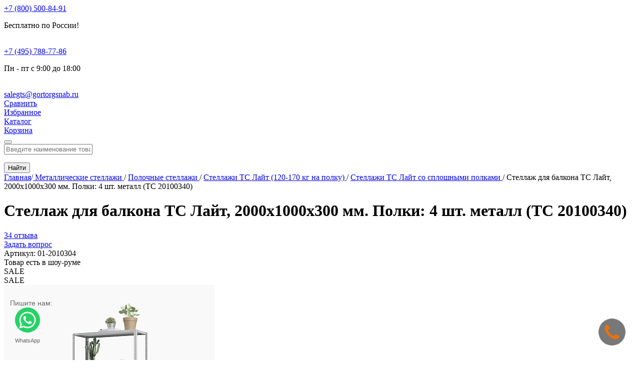

--- FILE ---
content_type: text/html; charset=UTF-8
request_url: https://krasnodar.gortorgsnab.ru/product/stellazh_dlya_balkona_ts_layt_2000x1000x300_4_polki/
body_size: 51705
content:
<!DOCTYPE html>
<html lang="ru">
	<head lang="ru">
		<meta charset="utf-8">
		<meta http-equiv="X-UA-Compatible" content="IE=edge">
		<meta name="format-detection" content="telephone=no">
		<meta name="cmsmagazine" content="ce1385ee9c5324e11e35e8fa356ffc08" />
		<meta name="cmsmagazine" content="6a5de8b480a9f417d465ec3935efb0fd" />
		<meta name="viewport" content="width=device-width, initial-scale=1.0, maximum-scale=1">
		<meta name='wmail-verification' content='cbfed4b3b242c2daaf61489515bc91cf' />
        <link rel="icon" href="//static.gortorgsnab.ru/local/templates/basic/img/favicon.svg?1637202926262" type="image/svg+xml">

		<title>Стеллаж для балкона ТС Лайт, 2000x1000x300 мм. Полки: 4 шт. металл (ТС 20100340) купить в Краснодаре: цены, фото, характеристики</title>

		<meta property="og:title" content="Стеллаж для балкона ТС Лайт, 2000x1000x300 мм. Полки: 4 шт. металл (ТС 20100340) купить в Краснодаре: цены, фото, характеристики"/>
		<meta property="og:sitename" content="Горторгснаб"/>
		<meta property="og:type" content="website" />
		<meta property="og:url" content="https://krasnodar.gortorgsnab.ru/product/stellazh_dlya_balkona_ts_layt_2000x1000x300_4_polki/"/>

        <!-- slick -->
                        <!-- /slick -->
		
<link rel="preload" href="//static.gortorgsnab.ru/local/templates/basic/static/css/fonts/subset-FiraSans-Black.woff2" as="font" crossorigin="anonymous">
<link rel="preload" href="//static.gortorgsnab.ru/local/templates/basic/static/css/fonts/subset-FiraSans-Regular.woff2" as="font" crossorigin="anonymous">
<link rel="preload" href="//static.gortorgsnab.ru/local/templates/basic/static/css/fonts/OpenSansRegular.woff" as="font" crossorigin="anonymous">
<link rel="preload" href="//static.gortorgsnab.ru/local/templates/basic/static/css/fonts/OpenSansLight.woff" as="font" crossorigin="anonymous">
<link rel="preload" href="//static.gortorgsnab.ru/local/templates/basic/static/css/fonts/OpenSansItalic.woff" as="font" crossorigin="anonymous">
<link rel="preload" href="//static.gortorgsnab.ru/local/templates/basic/static/css/fonts/OpenSansBold.woff" as="font" crossorigin="anonymous">
<link rel="preload" href="//static.gortorgsnab.ru/local/templates/basic/static/css/fonts/OpenSansSemiBold.woff" as="font" crossorigin="anonymous">

<style type="text/css">
	@font-face {
		font-display: swap;
		font-family: 'FiraSans';
		src: local('Fira Sans Black'), local('FiraSans-Black'), url("//static.gortorgsnab.ru/local/templates/basic/static/css/fonts/subset-FiraSans-Black.woff2") format('woff2'), url("//static.gortorgsnab.ru/local/templates/basic/static/css/fonts/subset-FiraSans-Black.woff") format('woff'), url("//static.gortorgsnab.ru/local/templates/basic/static/css/fonts/subset-FiraSans-Black.svg#FiraSans-Black") format('svg');
		font-weight: 900;
		font-style: normal;
	}

	@font-face {
		font-display: swap;
		font-family: 'FiraSans';
		src: local('Fira Sans Regular'), local('FiraSans-Regular'), url("//static.gortorgsnab.ru/local/templates/basic/static/css/fonts/subset-FiraSans-Regular.woff2") format('woff2'), url("//static.gortorgsnab.ru/local/templates/basic/static/css/fonts/subset-FiraSans-Regular.woff") format('woff'), url("//static.gortorgsnab.ru/local/templates/basic/static/css/fonts/subset-FiraSans-Regular.svg#FiraSans-Regular") format('svg');
		font-weight: 400;
		font-style: normal;
	}

	@font-face {
		font-display: swap;
		font-family: "OpenSans";
		src: url("//static.gortorgsnab.ru/local/templates/basic/static/css/fonts/OpenSansRegular.eot");
		src: url("//static.gortorgsnab.ru/local/templates/basic/static/css/fonts/OpenSansRegular.eot?#iefix") format("embedded-opentype"), url("//static.gortorgsnab.ru/local/templates/basic/static/css/fonts/OpenSansRegular.woff") format("woff"), url("//static.gortorgsnab.ru/local/templates/basic/static/css/fonts/OpenSansRegular.ttf") format("truetype");
		font-style: normal;
		font-weight: normal;
	}

	@font-face {
		font-display: swap;
		font-family: "OpenSans";
		src: url("//static.gortorgsnab.ru/local/templates/basic/static/css/fonts/OpenSansLight.eot");
		src: url("//static.gortorgsnab.ru/local/templates/basic/static/css/fonts/OpenSansLight.eot?#iefix") format("embedded-opentype"), url("//static.gortorgsnab.ru/local/templates/basic/static/css/fonts/OpenSansLight.woff") format("woff"), url("//static.gortorgsnab.ru/local/templates/basic/static/css/fonts/OpenSansLight.ttf") format("truetype");
		font-style: normal;
		font-weight: 300;
	}

	@font-face {
		font-display: swap;
		font-family: "OpenSans";
		src: url("//static.gortorgsnab.ru/local/templates/basic/static/css/fonts/OpenSansItalic.eot");
		src: url("//static.gortorgsnab.ru/local/templates/basic/static/css/fonts/OpenSansItalic.eot?#iefix") format("embedded-opentype"), url("//static.gortorgsnab.ru/local/templates/basic/static/css/fonts/OpenSansItalic.woff") format("woff"), url("//static.gortorgsnab.ru/local/templates/basic/static/css/fonts/OpenSansItalic.ttf") format("truetype");
		font-style: italic;
		font-weight: normal;
	}

	@font-face {
		font-display: swap;
		font-family: "OpenSans";
		src: url("//static.gortorgsnab.ru/local/templates/basic/static/css/fonts/OpenSansBold.eot");
		src: url("//static.gortorgsnab.ru/local/templates/basic/static/css/fonts/OpenSansBold.eot?#iefix") format("embedded-opentype"), url("//static.gortorgsnab.ru/local/templates/basic/static/css/fonts/OpenSansBold.woff") format("woff"), url("//static.gortorgsnab.ru/local/templates/basic/static/css/fonts/OpenSansBold.ttf") format("truetype");
		font-style: normal;
		font-weight: 700;
	}

	@font-face {
		font-display: swap;
		font-family: "OpenSans";
		src: url("//static.gortorgsnab.ru/local/templates/basic/static/css/fonts/OpenSansExtraBold.eot");
		src: url("//static.gortorgsnab.ru/local/templates/basic/static/css/fonts/OpenSansExtraBold.eot?#iefix") format("embedded-opentype"), url("//static.gortorgsnab.ru/local/templates/basic/static/css/fonts/OpenSansExtraBold.woff") format("woff"), url("//static.gortorgsnab.ru/local/templates/basic/static/css/fonts/OpenSansExtraBold.ttf") format("truetype");
		font-style: normal;
		font-weight: 900;
	}

	@font-face {
		font-display: swap;
		font-family: "OpenSans";
		src: url("//static.gortorgsnab.ru/local/templates/basic/static/css/fonts/OpenSansExtraBoldItalic.eot");
		src: url("//static.gortorgsnab.ru/local/templates/basic/static/css/fonts/OpenSansExtraBoldItalic.eot?#iefix") format("embedded-opentype"), url("//static.gortorgsnab.ru/local/templates/basic/static/css/fonts/OpenSansExtraBoldItalic.woff") format("woff"), url("//static.gortorgsnab.ru/local/templates/basic/static/css/fonts/OpenSansExtraBoldItalic.ttf") format("truetype");
		font-style: italic;
		font-weight: 900;
	}

	@font-face {
		font-display: swap;
		font-family: "OpenSans";
		src: url("//static.gortorgsnab.ru/local/templates/basic/static/css/fonts/OpenSansBoldItalic.eot");
		src: url("//static.gortorgsnab.ru/local/templates/basic/static/css/fonts/OpenSansBoldItalic.eot?#iefix") format("embedded-opentype"), url("//static.gortorgsnab.ru/local/templates/basic/static/css/fonts/OpenSansBoldItalic.woff") format("woff"), url("//static.gortorgsnab.ru/local/templates/basic/static/css/fonts/OpenSansBoldItalic.ttf") format("truetype");
		font-style: italic;
		font-weight: 700;
	}

	@font-face {
		font-display: swap;
		font-family: "OpenSans";
		src: url("//static.gortorgsnab.ru/local/templates/basic/static/css/fonts/OpenSansSemiBold.eot");
		src: url("//static.gortorgsnab.ru/local/templates/basic/static/css/fonts/OpenSansSemiBold.eot?#iefix") format("embedded-opentype"), url("//static.gortorgsnab.ru/local/templates/basic/static/css/fonts/OpenSansSemiBold.woff") format("woff"), url("//static.gortorgsnab.ru/local/templates/basic/static/css/fonts/OpenSansSemiBold.ttf") format("truetype");
		font-style: normal;
		font-weight: 600;
	}

	@font-face {
		font-display: swap;
		font-family: "OpenSans";
		src: url("//static.gortorgsnab.ru/local/templates/basic/static/css/fonts/OpenSansSemiBoldItalic.eot");
		src: url("//static.gortorgsnab.ru/local/templates/basic/static/css/fonts/OpenSansSemiBoldItalic.eot?#iefix") format("embedded-opentype"), url("//static.gortorgsnab.ru/local/templates/basic/static/css/fonts/OpenSansSemiBoldItalic.woff") format("woff"), url("//static.gortorgsnab.ru/local/templates/basic/static/css/fonts/OpenSansSemiBoldItalic.ttf") format("truetype");
		font-style: italic;
		font-weight: 600;
	}	
</style>

		<meta http-equiv="Content-Type" content="text/html; charset=UTF-8" />
<meta name="description" content="Стеллаж для балкона ТС Лайт, 2000x1000x300 мм. Полки: 4 шт. металл (ТС 20100340) купить недорого на официальном сайте интернет-магазина по ценам производителя в Краснодаре. Продажа ☎ <span class='call_phone_800_4'><a href='tel:88005008491'>8 (800) 500-84-91</a></span>. Быстрая доставка по Краснодару и области" />
<script type="text/javascript" data-skip-moving="true">var t = window; t.dataLayer = t.dataLayer || []; t.conversionpro_config = t.conversionpro_config || {'ready_ym':'Y','metrika_id':'50716084','ready_ga':'Y','analytics_id':'UA-127382036-1','ready_rt':'N','container_name':'dataLayer','site_id':'s1','base_currency':'RUB'};</script>
<script data-skip-moving="true">(function(w, d, n) {var cl = "bx-core";var ht = d.documentElement;var htc = ht ? ht.className : undefined;if (htc === undefined || htc.indexOf(cl) !== -1){return;}var ua = n.userAgent;if (/(iPad;)|(iPhone;)/i.test(ua)){cl += " bx-ios";}else if (/Windows/i.test(ua)){cl += ' bx-win';}else if (/Macintosh/i.test(ua)){cl += " bx-mac";}else if (/Linux/i.test(ua) && !/Android/i.test(ua)){cl += " bx-linux";}else if (/Android/i.test(ua)){cl += " bx-android";}cl += (/(ipad|iphone|android|mobile|touch)/i.test(ua) ? " bx-touch" : " bx-no-touch");cl += w.devicePixelRatio && w.devicePixelRatio >= 2? " bx-retina": " bx-no-retina";if (/AppleWebKit/.test(ua)){cl += " bx-chrome";}else if (/Opera/.test(ua)){cl += " bx-opera";}else if (/Firefox/.test(ua)){cl += " bx-firefox";}ht.className = htc ? htc + " " + cl : cl;})(window, document, navigator);</script>


<link href="//static.gortorgsnab.ru/bitrix/css/main/themes/green/style.min.css?1538535058334" type="text/css"  rel="stylesheet" />
<link href="//static.gortorgsnab.ru/bitrix/js/ui/design-tokens/dist/ui.design-tokens.min.css?172430181023463" type="text/css"  rel="stylesheet" />
<link href="//static.gortorgsnab.ru/bitrix/js/ui/fonts/opensans/ui.font.opensans.min.css?16672868212320" type="text/css"  rel="stylesheet" />
<link href="//static.gortorgsnab.ru/bitrix/js/main/popup/dist/main.popup.bundle.min.css?173985259226589" type="text/css"  rel="stylesheet" />
<link href="//static.gortorgsnab.ru/local/templates/basic/components/bitrix/catalog/.default/style.css?17604241463452" type="text/css"  rel="stylesheet" />
<link href="//static.gortorgsnab.ru/local/templates/basic/components/bitrix/catalog.element/.default/style.css?176095625084257" type="text/css"  rel="stylesheet" />
<link href="//static.gortorgsnab.ru/local/templates/basic/static/css/pages/new-calc.min.css?176275250029205" type="text/css"  rel="stylesheet" />
<link href="//static.gortorgsnab.ru/bitrix/components/bitrix/map.yandex.system/templates/.default/style.css?1538535052666" type="text/css"  data-template-style="true"  rel="stylesheet" />
<link href="//static.gortorgsnab.ru/local/templates/basic/static/js/slick/slick.css?16146782071776" type="text/css"  data-template-style="true"  rel="stylesheet" />
<link href="//static.gortorgsnab.ru/local/templates/basic/static/js/slick/slick-theme.css?1704864022474" type="text/css"  data-template-style="true"  rel="stylesheet" />
<link href="//static.gortorgsnab.ru/local/templates/basic/static/css/style.min.css?17628260671007673" type="text/css"  data-template-style="true"  rel="stylesheet" />
<link href="//static.gortorgsnab.ru/local/templates/basic/static/css/pages/compare.min.css?175152829611976" type="text/css"  data-template-style="true"  rel="stylesheet" />
<link href="//static.gortorgsnab.ru/local/templates/basic/static/css/s.min.css?176282606574577" type="text/css"  data-template-style="true"  rel="stylesheet" />
<link href="//static.gortorgsnab.ru/local/templates/basic/static/css/style-top-menu.min.css?1761532024105116" type="text/css"  data-template-style="true"  rel="stylesheet" />
<link href="//static.gortorgsnab.ru/local/templates/basic/static/css/print.min.css?1751528295730" type="text/css"  data-template-style="true"  rel="stylesheet" />
<link href="//static.gortorgsnab.ru/local/templates/basic/components/bitrix/form.result.new/articles-selection/style.css?171254502462" type="text/css"  data-template-style="true"  rel="stylesheet" />
<link href="//static.gortorgsnab.ru/local/templates/basic/styles.min.css?17515282931092" type="text/css"  data-template-style="true"  rel="stylesheet" />
<link href="//static.gortorgsnab.ru/local/templates/basic/template_styles.min.css?176275249787548" type="text/css"  data-template-style="true"  rel="stylesheet" />




<script type="extension/settings" data-extension="currency.currency-core">{"region":"ru"}</script>



<meta property="og:type" content="product"/>
<meta property="og:image" content="/upload/resize_cache/iblock/eca/422_630_1/stellazh_dlya_balkona_ts_layt_2000x1000x300_4_polki_25327416.jpg"/>
<meta property="og:image" content="/upload/resize_cache/iblock/961/k4b0maulxgbdzn2wkg3kos7z83evlxqp/422_630_1/stellazh_dlya_balkona_ts_layt_2000x1000x300_4_polki_33743691.jpg"/>
<meta property="og:image" content="/upload/resize_cache/iblock/bcc/7qes0h083l1t6fbh21qfjl81bdbb0smq/422_630_1/stellazh_dlya_balkona_ts_layt_2000x1000x300_4_polki_33743692.jpg"/>
<meta property="og:image" content="/upload/resize_cache/iblock/e0f/24dhfzgb77k4n3dffjegprqoc1xgyl71/422_630_1/stellazh_dlya_balkona_ts_layt_2000x1000x300_4_polki_33743693.jpg"/>
<meta property="og:image" content="/upload/resize_cache/iblock/8cc/dnl885kb81ov8od1xddx2usgchu2d64s/422_630_1/stellazh_dlya_balkona_ts_layt_2000x1000x300_4_polki_33743694.jpg"/>
<meta property="og:image" content="/upload/resize_cache/iblock/a48/9xyy4f0ubu289bu6jgzze5bj5b8n5bc5/422_630_1/stellazh_dlya_balkona_ts_layt_2000x1000x300_4_polki_33743695.jpg"/>
<link rel="canonical" href="https://krasnodar.gortorgsnab.ru/product/stellazh_dlya_balkona_ts_layt_2000x1000x300_4_polki/"/>
<meta 
    property="og:description" 
    content="Стеллаж для балкона ТС Лайт, 2000x1000x300 мм. Полки: 4 шт. металл (ТС 20100340) купить недорого на официальном сайте интернет-магазина по ценам производителя в Краснодаре. Продажа ☎ <span class='call_phone_800_5'><a href='tel:88005008491'>8 (800) 500-84-91</a></span>. Быстрая доставка по Краснодару и области"/>
<meta name="googlebot" content="noindex, nofollow">



																				
				<script type="text/javascript" data-skip-moving="true" src="//static.gortorgsnab.ru/local/templates/basic/static/js/promo_adlabs.min.js?1610595015912"></script>
		<script type="text/javascript" data-skip-moving="true" src="//static.gortorgsnab.ru/local/templates/basic/static/js/jquery.min.js?152343503986927"></script>

		
		

		

<!-- Varioqub experiments -->
        <script data-skip-moving="true">
            var baseDomain = 'gortorgsnab.ru';
            window.roistatVisitCallback = function(visitId) {
            	setTimeout(function insertPromo() {
            		const element = document.querySelector(".adlabs_uid");

	            	if(element)
	            		element.innerHTML = visitId;
	            	else
	            		setTimeout(insertPromo, 1000);
            	}, 100);

            	setTimeout(function(){
            		if(!window.promocodeInit){
        				_gaq.push(["_setCustomVar", 2, "promocode", visitId, 1]);
            		}

            		ym(525977, 'params', {
					    promocode: visitId,
					});
            	}, 500);
			}
						
			window.regionFolder = "";
			
			function replaceRegionLink(block, force = false) {
				if(!window.regionFolder || !block) return
				if(!force && block.dataset.linkReplaced) return

				block.dataset.linkReplaced = true

				block.querySelectorAll("a").forEach(link => {
					href = link.getAttribute("href")
					if(href && href.indexOf("/catalog/") == 0) {
						link.href = '/' + window.regionFolder + href;
					}
				})
			}
        </script>

	</head>

	<!--'start_frame_cache_regionScript'--><script type='text/javascript' data-skip-moving='true'>window.regionFolder = '';</script><!--'end_frame_cache_regionScript'-->	
	<body class="no-ten-banner card-page-wrap">
		<script data-skip-moving="true">
window.onRoistatAllModulesLoaded = function () {
  window.roistat.registerOnVisitProcessedCallback(function () {
    window.roistat.setRoistatParams({
      'roistat_param1': 'A',
    });
  });
};

(function(w, d, s, h, id) {
    w.roistatProjectId = id; w.roistatHost = h;
    var p = d.location.protocol == "https:" ? "https://" : "http://";
    var u = /^.*roistat_visit=[^;]+(.*)?$/.test(d.cookie) ? "/dist/module.js" : "/api/site/1.0/"+id+"/init?referrer="+encodeURIComponent(d.location.href);
    var js = d.createElement(s); js.charset="UTF-8"; js.async = 1; js.src = p+h+u; var js2 = d.getElementsByTagName(s)[0]; js2.parentNode.insertBefore(js, js2);
})(window, document, 'script', 'cloud.roistat.com', '09f544046590d096180c0f413e8369a1');
</script>

		<div class="bx-panel-wrap" style="position: absolute;width: 99%;">
			<div id="panel" class='bitrix-panel' style="display: block;"></div>
		</div>
		
		<div class="contacts-hidden">
            <a href="tel:+78005008491">+7 (800) 500-84-91</a>
        <p>Бесплатно по России!</p>
        <br>
            <a href="tel:+74957887786">+7 (495) 788-77-86</a>
        <p>Пн - пт с 9:00 до 18:00</p>
        <br>
        <a href="mailto:salegts@gortorgsnab.ru">salegts@gortorgsnab.ru</a>
</div>

		<div class="header-fake"></div>
		<div class="header-bottom">
			<a href="/catalog/compare/" class="header-bottom__button js-header-compare">
				<div class="header-bottom__button-icon header-bottom__button-icon_compare compare-count-data" data-value="0"></div>
				<div class="header-bottom__button-text">Сравнить</div>
			</a>
			<a href="/favorites/" class="header-bottom__button js-header-favorites">
				<div class="header-bottom__button-icon header-bottom__button-icon_favorites favorites-count-data" data-value="0"></div>
				<div class="header-bottom__button-text">Избранное</div>
			</a>
			<a href="javascript:void(0);" class="header-bottom__button js-header-catalog">
				<div class="header-bottom__button-icon header-bottom__button-icon_catalog"></div>
				<div class="header-bottom__button-text">Каталог</div>
			</a>

			<a href="/order/" class="header-bottom__button js-header-cart">
				<div class="header-bottom__button-icon header-bottom__button-icon_cart basket-count-data" data-value="0"></div>
				<div class="header-bottom__button-text">Корзина</div>
			</a>
		</div>
		<button class="totop js-totop" type="button"></button>
		<div class="search">
			<span class="search__bg"></span>
			<a class="search__close js-search-close" href="#"></a>
			<div itemscope itemtype="https://schema.org/WebSite">
	  			<meta itemprop="url" content="https://krasnodar.gortorgsnab.ru"/>
	  			<form class="search__form search__form-header" action="/search/" itemprop="potentialAction" itemscope itemtype="https://schema.org/SearchAction">
	  				<div class="search-wrapper">
	  					<div class="search-wrapper__input">
	  						<meta itemprop="target" content="https://gortorgsnab.ru/search/?q={q}"/>
	  						<input class="search__inp js-header-search-text js-header-search-input" type="text" data-req="req" placeholder="Введите наименование товара, категории или артикул" name="q" autocomplete="off" itemprop="query-input">
	  						<ul class="search__form-dropdown js-search-header-dropdown"></ul>
	  						<span class="search__icon"></span>
	  					</div>
  						<span class="js-preloader-place"></span>
	  					<button type="submit" class="btn btn-search">Найти</button>
	  				</div>
	  				<div class="search__res js-search-res"></div>
	  			</form>
			</div>
		</div>

		<div class="city city--popup" style="display: none;">
			<span class="city__bg"></span>
			<div class="city__question">
				<button type="button" class="city__question-close"></button>
				<div class="city__question-title">
					Ваш регион —
					<!--'start_frame_cache_header-region'-->					<span>Краснодарский край?</span>
					<!--'end_frame_cache_header-region'-->				</div>
				<div class="city__btns">
					<button type="button" class="btn city__btn city__btn--orange js-confirm-city">Да</button>
					<button type="button" class="btn city__btn city__btn--white js-mobile-city">Нет, другой</button>
				</div>
				<p class="city__warn">Наличие товара, цены и условия доставки зависят от выбранного региона.</p>
			</div>
		</div>

		
		<main class="content   nopromo">
							<div class="container">
					<section class="breadcrumbs"><span><a class="breadcrumbs__home" href="/" title="Главная">Главная</a></span><span class="breadcrumbs__delim">/</span><script type="application/ld+json">
    {
      "@context": "https://schema.org",
      "@type": "BreadcrumbList",
      "itemListElement": [
                    {
                        "@type": "ListItem",
                        "position": 1,
                        "name": "Главная",
                        "item": "https://krasnodar.gortorgsnab.ru/"
                    },
                    {
                        "@type": "ListItem",
                        "position": 2,
                        "name": "Металлические стеллажи",
                        "item": "https://krasnodar.gortorgsnab.ru/catalog/metallicheskie_stellazhi/"
                    },
                    {
                        "@type": "ListItem",
                        "position": 3,
                        "name": "Полочные стеллажи",
                        "item": "https://krasnodar.gortorgsnab.ru/catalog/polochnye_stellazhi/"
                    },
                    {
                        "@type": "ListItem",
                        "position": 4,
                        "name": "Стеллажи ТС Лайт (120-170 кг на полку)",
                        "item": "https://krasnodar.gortorgsnab.ru/catalog/stellazhi_ts_layt_120_185_kg_na_polku/"
                    },
                    {
                        "@type": "ListItem",
                        "position": 5,
                        "name": "Стеллажи ТС Лайт со сплошными полками",
                        "item": "https://krasnodar.gortorgsnab.ru/catalog/layt_so_sploshnymi_polkami/"
                    },
                    {
                        "@type": "ListItem",
                        "position": 6,
                        "name": "Стеллаж для балкона ТС Лайт, 2000x1000x300 мм. Полки: 4 шт. металл (ТС 20100340)",
                        "item": "https://krasnodar.gortorgsnab.ru"
                    }]}</script><span class="bx_breadcrumb_1"><a href="/catalog/metallicheskie_stellazhi/" class="breadcrumbs__href"  title="Металлические стеллажи">    <span>Металлические стеллажи</span>
                    </a>
                    <span class="breadcrumbs__delim">/</span>
                    </span><span class="bx_breadcrumb_2"><a href="/catalog/polochnye_stellazhi/" class="breadcrumbs__href"  title="Полочные стеллажи">    <span>Полочные стеллажи</span>
                    </a>
                    <span class="breadcrumbs__delim">/</span>
                    </span><span class="bx_breadcrumb_3"><a href="/catalog/stellazhi_ts_layt_120_185_kg_na_polku/" class="breadcrumbs__href"  title="Стеллажи ТС Лайт (120-170 кг на полку)">    <span>Стеллажи ТС Лайт (120-170 кг на полку)</span>
                    </a>
                    <span class="breadcrumbs__delim">/</span>
                    </span><span class="bx_breadcrumb_4"><a href="/catalog/layt_so_sploshnymi_polkami/" class="breadcrumbs__href"  title="Стеллажи ТС Лайт со сплошными полками">    <span>Стеллажи ТС Лайт со сплошными полками</span>
                    </a>
                    <span class="breadcrumbs__delim">/</span>
                    </span><span><span class="breadcrumbs__last">Стеллаж для балкона ТС Лайт, 2000x1000x300 мм. Полки: 4 шт. металл (ТС 20100340)</span></span> </section>			<div class='card-page js-cardpage'>
    <div class="product-area-ajax">
	<h1>Стеллаж для балкона ТС Лайт, 2000x1000x300 мм. Полки: 4 шт. металл (ТС 20100340)</h1>

			<section class="card__main" itemscope itemtype="http://schema.org/Product">
			<meta itemprop="name" content="Стеллаж для балкона ТС Лайт, 2000x1000x300 мм. Полки: 4 шт. металл (ТС 20100340)" />
			<meta itemprop="url" content="https://krasnodar.gortorgsnab.ru/product/stellazh_dlya_balkona_ts_layt_2000x1000x300_4_polki/" />
			<meta itemprop="category" content="Металлические стеллажи/Полочные стеллажи/Стеллажи ТС Лайт (120-170 кг на полку)/Стеллажи ТС Лайт со сплошными полками" />
			<meta itemprop="brand" content="ГТС Складские системы" />
	
									<span itemprop="offers" itemscope itemtype="http://schema.org/Offer">
					<meta itemprop="price" content="4900" />
					<meta itemprop="priceCurrency" content="RUB" />
					<link itemprop="availability" href="http://schema.org/InStock" />
				</span>
						
		<section class="card__main-about">
			<div class="card__main-top-info">
									<a href="#" class="card__rating js-reviews">
						<div class="card__rating-stars" title="Рейтинг: 4.8">					
							<div class="card__rating-stars-fillment" style="width: 95.294117647058%;"></div>
							<div class="card__rating-stars-mask" style=""></div>
						</div>
						<div class="card__rating-text">
							34 отзыва						</div>
					</a>
								<a href="#" class="card__question js-load-form" data-type="question-add" data-id="26535"><span>Задать вопрос</span></a>

									<div class="card__info-art">Артикул: <span class="product-art" itemprop="sku">01-2010304</span></div>
								<div class="celement__label_box">
					<div class="celement__modif--l">
						<span class="celement__modified celement__modified--showroom js-showroom-label">Товар есть в шоу-руме</span>
					</div>
					<div class="celement__modif--l">
						<span class="celement__modified celement__modified--hit" style="display:none;">Хит</span>
					</div>
					<div class="celement__modif--l">
						<span class="celement__modified celement__modified--sale">SALE</span>
					</div>
										<div class="celement__modif--l">
						<span class="celement__modified celement__modified--sale6" style="display:none;">
							<span class="celement-new__info-sale-6">
								Доп. скидка <b>6%</b> по промокоду <b>ШЕСТЬ</b>
							<div class="celement-new__info-sale-6-hidden-text">Введите промокод ШЕСТЬ в корзине или назовите менеджеру по телефону и получите дополнительную скидку 6% от указанной на сайте цены.<br>Скидка применяется при 100% предоплате счёта.<br>Акция проводится до 30 ноября или пока товар есть в наличии.</div>
						</span>
					</div>
										<div class="celement__modif--l">
						<span class="celement__modified celement__modified--new" style="display:none;">НОВИНКА</span>
					</div>
					<div class="celement__modif--l">
						<span class="celement__modified celement__modified--inroad" style="display:none;">Товар уже в пути и скоро поступит на склад!</span>
					</div>
				</div>
			</div>
			<section class="card__main-top">
								<div class="card__main-gallery celement-new_stillage-type-7">
					<div class="celement__label_box">
						<div class="celement__modif--l">
							<span class="celement__modified celement__modified--showroom js-showroom-label" style="display:none;">Товар есть в шоу-руме</span>
						</div>
						<div class="celement__modif--l">
							<span class="celement__modified celement__modified--hit" style="display:none;">Хит</span>
						</div>
						<div class="celement__modif--l">
							<span class="celement__modified celement__modified--sale">SALE</span>
						</div>
						
						<div class="celement__modif--l">
							<span class="celement__modified celement__modified--sale6" style="display:none;">
								<span class="celement-new__info-sale-6 celement-new__info-sale-6_inline">
									Доп. скидка <b>6%</b> по промокоду <b>ШЕСТЬ</b>
									<div class="celement-new__info-sale-6-hidden-text">Введите промокод ШЕСТЬ в корзине или назовите менеджеру по телефону и получите дополнительную скидку 6% от указанной на сайте цены.<br>Скидка применяется при 100% предоплате счёта.<br>Акция проводится до 30 ноября или пока товар есть в наличии.</div>
							</span>
						</div>
												<div class="celement__modif--l">
							<span class="celement__modified celement__modified--new" style="display:none;">НОВИНКА</span>
						</div>
						<div class="celement__modif--l">
							<span class="celement__modified celement__modified--inroad" style="display:none;">Товар уже в пути и скоро поступит на склад!</span>
						</div>
					</div>

					<div class="product-page-info-icon-wrap">
						<div class="product-page-info-icon product-page-info-icon_warranty" style="display: none;">
							<div class="product-page-info-icon-text">
								Второй год гарантии в подарок. Подробности у наших менеджеров и на <a href="/actions/aktsiya-vtoroy-god-garantii-na-samokhodnuyu-tekhniku-v-podarok/">странице акции</a>
							</div>
						</div>
											</div>
					
					<div class="card__main-mainover js-device-mainover " >
						<span class="card__main-play"></span>
						<img loading='lazy'  class="card__main-mainimg js-device-main" src="/upload/resize_cache/iblock/eca/422_630_1/stellazh_dlya_balkona_ts_layt_2000x1000x300_4_polki_25327416.jpg" data-index="1" title="Стеллаж для балкона ТС Лайт, 2000x1000x300 мм. Полки: 4 шт. металл (ТС 20100340)" alt="Стеллаж для балкона ТС Лайт, 2000x1000x300 мм. Полки: 4 шт. металл (ТС 20100340)" itemprop="image">
						<div class="card__main-hide">
															<a class="card__main-glightbox" data-type="image" data-glightbox="type: image;" href="//static.gortorgsnab.ru/upload/resize_cache/iblock/eca/1200_1200_1/stellazh_dlya_balkona_ts_layt_2000x1000x300_4_polki_25327416.jpg?166330942794800" onclick="event.preventDefault(); return false;"></a>
															<a class="card__main-glightbox" data-type="image" data-glightbox="type: image;" href="//static.gortorgsnab.ru/upload/resize_cache/iblock/961/k4b0maulxgbdzn2wkg3kos7z83evlxqp/1200_1200_1/stellazh_dlya_balkona_ts_layt_2000x1000x300_4_polki_33743691.jpg?166330942890641" onclick="event.preventDefault(); return false;"></a>
															<a class="card__main-glightbox" data-type="image" data-glightbox="type: image;" href="//static.gortorgsnab.ru/upload/iblock/bcc/7qes0h083l1t6fbh21qfjl81bdbb0smq/stellazh_dlya_balkona_ts_layt_2000x1000x300_4_polki_33743692.jpg?163160543519846" onclick="event.preventDefault(); return false;"></a>
															<a class="card__main-glightbox" data-type="image" data-glightbox="type: image;" href="//static.gortorgsnab.ru/upload/iblock/e0f/24dhfzgb77k4n3dffjegprqoc1xgyl71/stellazh_dlya_balkona_ts_layt_2000x1000x300_4_polki_33743693.jpg?163160543515620" onclick="event.preventDefault(); return false;"></a>
															<a class="card__main-glightbox" data-type="image" data-glightbox="type: image;" href="//static.gortorgsnab.ru/upload/iblock/8cc/dnl885kb81ov8od1xddx2usgchu2d64s/stellazh_dlya_balkona_ts_layt_2000x1000x300_4_polki_33743694.jpg?163160543514436" onclick="event.preventDefault(); return false;"></a>
															<a class="card__main-glightbox" data-type="image" data-glightbox="type: image;" href="//static.gortorgsnab.ru/upload/iblock/a48/9xyy4f0ubu289bu6jgzze5bj5b8n5bc5/stellazh_dlya_balkona_ts_layt_2000x1000x300_4_polki_33743695.jpg?163160543514667" onclick="event.preventDefault(); return false;"></a>
													</div>
					</div>
					<div class="celement-new__images celement-new__images-detail">
						<div class="celement__img-link">
							<div class="celement__img-slider js-product-mobile-slider swiper-container">
								<div class="swiper-wrapper">
																			<div class="swiper-slide"> 123213123
																							<img loading='lazy'  src="//static.gortorgsnab.ru/upload/resize_cache/iblock/eca/422_630_1/stellazh_dlya_balkona_ts_layt_2000x1000x300_4_polki_25327416.jpg?166330942717440" data-index="1" alt="Стеллаж для балкона ТС Лайт, 2000x1000x300 мм. Полки: 4 шт. металл (ТС 20100340) – изображение №1" title="Стеллаж для балкона ТС Лайт, 2000x1000x300 мм. Полки: 4 шт. металл (ТС 20100340) – изображение №1">
																					</div>
																			<div class="swiper-slide"> 123213123
																							<img loading='lazy'  src="//static.gortorgsnab.ru/upload/resize_cache/iblock/961/k4b0maulxgbdzn2wkg3kos7z83evlxqp/422_630_1/stellazh_dlya_balkona_ts_layt_2000x1000x300_4_polki_33743691.jpg?166330942716938" data-index="2" alt="Стеллаж для балкона ТС Лайт, 2000x1000x300 мм. Полки: 4 шт. металл (ТС 20100340) – изображение №2" title="Стеллаж для балкона ТС Лайт, 2000x1000x300 мм. Полки: 4 шт. металл (ТС 20100340) – изображение №2">
																					</div>
																			<div class="swiper-slide"> 123213123
																							<img loading='lazy'  src="//static.gortorgsnab.ru/upload/resize_cache/iblock/bcc/7qes0h083l1t6fbh21qfjl81bdbb0smq/422_630_1/stellazh_dlya_balkona_ts_layt_2000x1000x300_4_polki_33743692.jpg?166330942814584" data-index="3" alt="Стеллаж для балкона ТС Лайт, 2000x1000x300 мм. Полки: 4 шт. металл (ТС 20100340) – изображение №3" title="Стеллаж для балкона ТС Лайт, 2000x1000x300 мм. Полки: 4 шт. металл (ТС 20100340) – изображение №3">
																					</div>
																			<div class="swiper-slide"> 123213123
																							<img loading='lazy'  src="//static.gortorgsnab.ru/upload/resize_cache/iblock/e0f/24dhfzgb77k4n3dffjegprqoc1xgyl71/422_630_1/stellazh_dlya_balkona_ts_layt_2000x1000x300_4_polki_33743693.jpg?166330942812331" data-index="4" alt="Стеллаж для балкона ТС Лайт, 2000x1000x300 мм. Полки: 4 шт. металл (ТС 20100340) – изображение №4" title="Стеллаж для балкона ТС Лайт, 2000x1000x300 мм. Полки: 4 шт. металл (ТС 20100340) – изображение №4">
																					</div>
																			<div class="swiper-slide"> 123213123
																							<img loading='lazy'  src="//static.gortorgsnab.ru/upload/resize_cache/iblock/8cc/dnl885kb81ov8od1xddx2usgchu2d64s/422_630_1/stellazh_dlya_balkona_ts_layt_2000x1000x300_4_polki_33743694.jpg?166330942810976" data-index="5" alt="Стеллаж для балкона ТС Лайт, 2000x1000x300 мм. Полки: 4 шт. металл (ТС 20100340) – изображение №5" title="Стеллаж для балкона ТС Лайт, 2000x1000x300 мм. Полки: 4 шт. металл (ТС 20100340) – изображение №5">
																					</div>
																			<div class="swiper-slide"> 123213123
																							<img loading='lazy'  src="//static.gortorgsnab.ru/upload/resize_cache/iblock/a48/9xyy4f0ubu289bu6jgzze5bj5b8n5bc5/422_630_1/stellazh_dlya_balkona_ts_layt_2000x1000x300_4_polki_33743695.jpg?166330942811433" data-index="6" alt="Стеллаж для балкона ТС Лайт, 2000x1000x300 мм. Полки: 4 шт. металл (ТС 20100340) – изображение №6" title="Стеллаж для балкона ТС Лайт, 2000x1000x300 мм. Полки: 4 шт. металл (ТС 20100340) – изображение №6">
																					</div>
																	</div>
								<div class="swiper-pagination"></div>
							
							</div>
						</div>
					</div>

					<div class="card__main-car-over" >
						<div class="swiper-container card__main-car js-serv-car">
							<div class="swiper-wrapper">
							    							    	<div class="swiper-slide" style="width:98px;">
							    													<div class="card__main-carelem js-serv-img active">
																									<a href="//static.gortorgsnab.ru/upload/resize_cache/iblock/eca/422_630_1/stellazh_dlya_balkona_ts_layt_2000x1000x300_4_polki_25327416.jpg?166330942717440" style="display:none;" itemprop="image"></a>
																								<img loading='lazy'  class="card__main-img" src="//static.gortorgsnab.ru/upload/resize_cache/iblock/eca/81_85_1/stellazh_dlya_balkona_ts_layt_2000x1000x300_4_polki_25327416.jpg?16633094271905" data-index="1" data-original="//static.gortorgsnab.ru/upload/resize_cache/iblock/eca/422_630_1/stellazh_dlya_balkona_ts_layt_2000x1000x300_4_polki_25327416.jpg?166330942717440" alt="Стеллаж для балкона ТС Лайт, 2000x1000x300 мм. Полки: 4 шт. металл (ТС 20100340) – изображение №1" title="Стеллаж для балкона ТС Лайт, 2000x1000x300 мм. Полки: 4 шт. металл (ТС 20100340) – изображение №1">
											</div>
																			</div>
							    							    	<div class="swiper-slide" style="width:98px;">
							    													<div class="card__main-carelem js-serv-img">
																									<a href="//static.gortorgsnab.ru/upload/resize_cache/iblock/961/k4b0maulxgbdzn2wkg3kos7z83evlxqp/422_630_1/stellazh_dlya_balkona_ts_layt_2000x1000x300_4_polki_33743691.jpg?166330942716938" style="display:none;" itemprop="image"></a>
																								<img loading='lazy'  class="card__main-img" src="//static.gortorgsnab.ru/upload/resize_cache/iblock/961/k4b0maulxgbdzn2wkg3kos7z83evlxqp/81_85_1/stellazh_dlya_balkona_ts_layt_2000x1000x300_4_polki_33743691.jpg?16633094271941" data-index="2" data-original="//static.gortorgsnab.ru/upload/resize_cache/iblock/961/k4b0maulxgbdzn2wkg3kos7z83evlxqp/422_630_1/stellazh_dlya_balkona_ts_layt_2000x1000x300_4_polki_33743691.jpg?166330942716938" alt="Стеллаж для балкона ТС Лайт, 2000x1000x300 мм. Полки: 4 шт. металл (ТС 20100340) – изображение №2" title="Стеллаж для балкона ТС Лайт, 2000x1000x300 мм. Полки: 4 шт. металл (ТС 20100340) – изображение №2">
											</div>
																			</div>
							    							    	<div class="swiper-slide" style="width:98px;">
							    													<div class="card__main-carelem js-serv-img">
																									<a href="//static.gortorgsnab.ru/upload/resize_cache/iblock/bcc/7qes0h083l1t6fbh21qfjl81bdbb0smq/422_630_1/stellazh_dlya_balkona_ts_layt_2000x1000x300_4_polki_33743692.jpg?166330942814584" style="display:none;" itemprop="image"></a>
																								<img loading='lazy'  class="card__main-img" src="//static.gortorgsnab.ru/upload/resize_cache/iblock/bcc/7qes0h083l1t6fbh21qfjl81bdbb0smq/81_85_1/stellazh_dlya_balkona_ts_layt_2000x1000x300_4_polki_33743692.jpg?16633094281885" data-index="3" data-original="//static.gortorgsnab.ru/upload/resize_cache/iblock/bcc/7qes0h083l1t6fbh21qfjl81bdbb0smq/422_630_1/stellazh_dlya_balkona_ts_layt_2000x1000x300_4_polki_33743692.jpg?166330942814584" alt="Стеллаж для балкона ТС Лайт, 2000x1000x300 мм. Полки: 4 шт. металл (ТС 20100340) – изображение №3" title="Стеллаж для балкона ТС Лайт, 2000x1000x300 мм. Полки: 4 шт. металл (ТС 20100340) – изображение №3">
											</div>
																			</div>
							    							    	<div class="swiper-slide" style="width:98px;">
							    													<div class="card__main-carelem js-serv-img">
																									<a href="//static.gortorgsnab.ru/upload/resize_cache/iblock/e0f/24dhfzgb77k4n3dffjegprqoc1xgyl71/422_630_1/stellazh_dlya_balkona_ts_layt_2000x1000x300_4_polki_33743693.jpg?166330942812331" style="display:none;" itemprop="image"></a>
																								<img loading='lazy'  class="card__main-img" src="//static.gortorgsnab.ru/upload/resize_cache/iblock/e0f/24dhfzgb77k4n3dffjegprqoc1xgyl71/81_85_1/stellazh_dlya_balkona_ts_layt_2000x1000x300_4_polki_33743693.jpg?16633094281826" data-index="4" data-original="//static.gortorgsnab.ru/upload/resize_cache/iblock/e0f/24dhfzgb77k4n3dffjegprqoc1xgyl71/422_630_1/stellazh_dlya_balkona_ts_layt_2000x1000x300_4_polki_33743693.jpg?166330942812331" alt="Стеллаж для балкона ТС Лайт, 2000x1000x300 мм. Полки: 4 шт. металл (ТС 20100340) – изображение №4" title="Стеллаж для балкона ТС Лайт, 2000x1000x300 мм. Полки: 4 шт. металл (ТС 20100340) – изображение №4">
											</div>
																			</div>
							    							    	<div class="swiper-slide" style="width:98px;">
							    													<div class="card__main-carelem js-serv-img">
																									<a href="//static.gortorgsnab.ru/upload/resize_cache/iblock/8cc/dnl885kb81ov8od1xddx2usgchu2d64s/422_630_1/stellazh_dlya_balkona_ts_layt_2000x1000x300_4_polki_33743694.jpg?166330942810976" style="display:none;" itemprop="image"></a>
																								<img loading='lazy'  class="card__main-img" src="//static.gortorgsnab.ru/upload/resize_cache/iblock/8cc/dnl885kb81ov8od1xddx2usgchu2d64s/81_85_1/stellazh_dlya_balkona_ts_layt_2000x1000x300_4_polki_33743694.jpg?16633094281609" data-index="5" data-original="//static.gortorgsnab.ru/upload/resize_cache/iblock/8cc/dnl885kb81ov8od1xddx2usgchu2d64s/422_630_1/stellazh_dlya_balkona_ts_layt_2000x1000x300_4_polki_33743694.jpg?166330942810976" alt="Стеллаж для балкона ТС Лайт, 2000x1000x300 мм. Полки: 4 шт. металл (ТС 20100340) – изображение №5" title="Стеллаж для балкона ТС Лайт, 2000x1000x300 мм. Полки: 4 шт. металл (ТС 20100340) – изображение №5">
											</div>
																			</div>
							    							    	<div class="swiper-slide" style="width:98px;">
							    													<div class="card__main-carelem js-serv-img">
																									<a href="//static.gortorgsnab.ru/upload/resize_cache/iblock/a48/9xyy4f0ubu289bu6jgzze5bj5b8n5bc5/422_630_1/stellazh_dlya_balkona_ts_layt_2000x1000x300_4_polki_33743695.jpg?166330942811433" style="display:none;" itemprop="image"></a>
																								<img loading='lazy'  class="card__main-img" src="//static.gortorgsnab.ru/upload/resize_cache/iblock/a48/9xyy4f0ubu289bu6jgzze5bj5b8n5bc5/81_85_1/stellazh_dlya_balkona_ts_layt_2000x1000x300_4_polki_33743695.jpg?16633094281749" data-index="6" data-original="//static.gortorgsnab.ru/upload/resize_cache/iblock/a48/9xyy4f0ubu289bu6jgzze5bj5b8n5bc5/422_630_1/stellazh_dlya_balkona_ts_layt_2000x1000x300_4_polki_33743695.jpg?166330942811433" alt="Стеллаж для балкона ТС Лайт, 2000x1000x300 мм. Полки: 4 шт. металл (ТС 20100340) – изображение №6" title="Стеллаж для балкона ТС Лайт, 2000x1000x300 мм. Полки: 4 шт. металл (ТС 20100340) – изображение №6">
											</div>
																			</div>
							    							</div>
						</div>
						<div class="swiper-button-prev swiper-button-prev_dark"></div>
						<div class="swiper-button-next swiper-button-next_dark"></div>
					</div>

					
				</div>

				<aside class="card__params">
					<div class="card__params-top">

						<div class="card__params-top-wrap">
																	<p class="card__params-title">Характеристики</p>
																							
													</div>
						<div class="celement-new__compare-favorite-buttons">
							<button class="celement-new__compare js-add-to-compare" type="button" data-id="26535" title="Добавить в сравнение"></button>
							<button class="celement-new__to-fav js-add-to-favorites" type="button" data-id="26535" title="Добавить в избранное"></button>
						</div>
						<div class="manager-video">
							<a href="/smartlift/" class="manager-video__text js-smartlift-bottom-link">
								<img loading='lazy'  src="//static.gortorgsnab.ru/local/templates/basic/img/smartlift-logo.svg?17116140265381" width="71px">
								<div>О бренде Smartlift</div>
							</a>
							<div class="manager-video__close-wrap"> 
								<div class="manager-video__close-wrap-list">
									<button type="button" class="manager-video__close-text js-manager-video-close">Скрыть на 5 минут</button>
									<button type="button" class="manager-video__close-text js-manager-video-no-more">Не показывать вообще</button>
								</div>
							</div>

						</div>
					</div>

					<div class="params-block-wrapper">
												<div class="change-preloader">
							<div class="preloader-container-change">
								<div class="item-1"></div>
								<div class="item-2"></div>
								<div class="item-3"></div>
								<div class="item-4"></div>
								<div class="item-5"></div>
								<div></div>
							</div>
						</div>
						<div class="js-hidden-params">
															<form class="params-b" id="params-block">
																	</form>
							
							<div class="params-b__main">
																												<div class="card__params-row">
													<label class="card__params-label">
														Высота, мм													</label>
													<div class="card__params-value">
																																                                                    <a href="/catalog/layt_so_sploshnymi_polkami/filter/vysota_mm-is-2000/apply/#model-block">2000</a>
			                                                																											</div>
												</div>
																								<div class="card__params-row">
													<label class="card__params-label">
														Ширина, мм<span class="card__params-asterix">*</span>													</label>
													<div class="card__params-value">
																																                                                    <a href="/catalog/layt_so_sploshnymi_polkami/filter/shirina_mm-is-1000/apply/#model-block">1000</a>
			                                                																											</div>
												</div>
																								<div class="card__params-row">
													<label class="card__params-label">
														Глубина, мм<span class="card__params-asterix">*</span>													</label>
													<div class="card__params-value">
																																                                                    <a href="/catalog/layt_so_sploshnymi_polkami/filter/glubina_mm-is-300/apply/#model-block">300</a>
			                                                																											</div>
												</div>
																								<div class="card__params-row">
													<label class="card__params-label">
														Количество полок / ярусов													</label>
													<div class="card__params-value">
																																                                                    <a href="/catalog/layt_so_sploshnymi_polkami/filter/kolichestvo_polok-is-4/apply/#model-block">4</a>
			                                                																											</div>
												</div>
																								<div class="card__params-row">
													<label class="card__params-label">
														Нагрузка на полку / ярус, кг													</label>
													<div class="card__params-value">
																																                                                    <a href="/catalog/layt_so_sploshnymi_polkami/filter/nagruzka_na_polku_kg-is-160/apply/#model-block">160</a>
			                                                																											</div>
												</div>
																								<div class="card__params-row">
													<label class="card__params-label">
														Нагрузка на стеллаж, кг													</label>
													<div class="card__params-value">
																																                                                    <a href="/catalog/layt_so_sploshnymi_polkami/filter/nagruzka_na_stellazh_kg-is-750/apply/#model-block">750</a>
			                                                																											</div>
												</div>
																								<div class="card__params-row">
													<label class="card__params-label">
														Серия стеллажей													</label>
													<div class="card__params-value">
																																                                                    <a href="/catalog/layt_so_sploshnymi_polkami/filter/modif_stillage-is-ts-layt-120-170-kg-na-polku/apply/#model-block">ТС Лайт (120-170 кг на полку)</a>
			                                                																											</div>
												</div>
																								<div class="card__params-row">
													<label class="card__params-label">
														Тип полки													</label>
													<div class="card__params-value">
																																                                                    <a href="/catalog/layt_so_sploshnymi_polkami/filter/tip_polki-is-metal/apply/#model-block">Метал.</a>
			                                                																											</div>
												</div>
																															<div class="card__params-row">
											<label class="card__params-label">
												Гарантия, мес											</label>
											<div class="card__params-value">
																									12																							</div>
										</div>
																								 	<!--Конец блока с параметрами-->
							</div>
						</div>
											</div>
											<p class="card__params-description">*+10 мм к внешним габаритам на отдельно стоящий стеллаж (по 5 мм на каждую стойку)</p>
															<div class="card__params-bottom">
						<div class="card__params-bottom-btn js-go-to-data-char-tab" data-char-tab-destination="2">Все характеристики</div>
						<div class="card__params-bottom-btn js-go-to-data-char-tab" data-char-tab-destination="1">Перейти к описанию товара</div>
					</div>

				</aside>

			</section>

            
		</section>
		<aside class="card__info js-card-sticky">
	
						<div class="banner-price">
				<div class="banner-price__row">
					<div class="banner-price__col">
						<div class="banner-price__text">У вас проект или большая закупка?</div>
						<button class="js-price-popup-open banner-price__button" onclick="reachGoal('click_hochu_cenu_nizhe');">
							<div class="banner-price__icon banner-price__icon_percent"></div>
							Хочу цену ниже!
						</button>
					</div>
					<div class="banner-price__col">
						<div class="banner-price__text">Принимаем участие в тендерах</div>
						<button class="banner-price__button js-load-form" data-id="20">
							<div class="banner-price__icon banner-price__icon_email"></div>
							Отправить приглашение
						</button>
					</div>
				</div>
			</div>
		
		<div class="card__info-sticky">
			
			<div class="card__info-top js-area-product-card">
				<div class="status-block" style="display:none;">
											<p class="card__info-existence card__info-existence-available">В наличии на складе</p>
									</div>
									<div class="card__info-form">
						<div class="card__info-row card__info-row--sb card__info-row--bottom js-show-prices" style="visibility: hidden;">
							<div class="card__info-value card__info-value--price" >
								<p class="card__info-cost  product-price">
									<noindex></noindex>
									<span>4 900</span>
									<span class='rub-symbol'><span class='inline-ruble-sign'>р.</span></span>								</p>
								<div class="card__info-cost card__info-cost-promocode product-price-promocode" style="display: none;">
									<div class="card__info-cost-promocode-wrap">
										<span class="price">
																					</span> 
										<span class="rub-symbol">
											<span class="inline-ruble-sign">р.</span>
										</span>
									</div>
									<div class="card__info-cost-promocode-text">
										промо-цена по коду<br>«<span class="promocode"></span>»
									</div>
								</div>

																	<p class="card__info-cost card__info-cost_old product-price-old"  >5 612 <span class="rub-symbol"><span class=`inline-ruble-sign`>р.</span></span></p>
								
								
															</div>
						</div>
						<span class="card__info-badget-wrap">
							<p class="card__elem__badget price__sale card__elem__badget_inline" >
								<span>Выгода 712 р.</span>
							</p>
															<p class="card__info-nds">Цена указана с учетом НДС 20%</p>
													</span>
						<div class="card__info-row card__info-row--sb card__info-row--bottom card__info-row--inputs ">
							<div class="card__info-value card__info-value--number">
								<p class="card__info-maxval-text">за</p>
								<div class="card__info-maxval">
									<input class="common__input js-input-maxval js-product-quantity qty" type="text" data-min="0" data-max="400" value="1" data-id="26535" data-price="4900" data-price-old="5612" data-exist-price-from=""  >

									<button class="card__info-maxval-plus js-input-maxval-plus" type="button"></button>
									<button class="card__info-maxval-minus js-input-maxval-minus" type="button"></button>
								</div>
								<p class="card__info-maxval-text">шт.</p>
							</div>
															<button class="btn card__elem-tocart js-add-to-cart js-add-to-cart-with-loader main-product-button" type="submit" data-default="в корзину" data-added="в корзине" data-id="26535" data-sale="0" ><div class="card__elem-tocart-loader"></div></button>
														<div class="card__elem-column">
																	    <form class="card__elem-faster-buy js-custom-ajax-form"  name="SIMPLE_FORM_3" action="/product/stellazh_dlya_balkona_ts_layt_2000x1000x300_4_polki/" method="POST" enctype="multipart/form-data"><input type="hidden" name="sessid" id="sessid" value="74bd6b96b6c4113c1b9780154e5fbfc6" /><input type="hidden" name="WEB_FORM_ID" value="3" />    <input type="text" name="email" value="" style="display: none;" />
            <input type="hidden" name="product" value="26535" class="js-product-id">
        <input type="hidden" name="type-fast-order" value="product" class="type-fast-order">
    <input type="hidden" name="quantity" value="" class="js-fast-order-quantity">
    <input type="hidden" name="page_site" value="https://krasnodar.gortorgsnab.ru/product/stellazh_dlya_balkona_ts_layt_2000x1000x300_4_polki/">

            <input type="hidden" name="formCustomName" value="Заказ по номеру" >
                <input placeholder='+7 (___) ___-__-__' maxlength='' data-type='tel' data-req='req' inputmode='numeric' autocomplete='off' type="text"  class="common__input js-phone"  name="form_text_8" value="">
            <input type="hidden" name="captcha_sid" value="000a38106cffca1ca8ef49d433a0dabc" />
        <div class="g-recaptcha" data-theme="light" data-sitekey="6Ld40qsUAAAAAEnl8w4BifC1jFP0N0kWoV23DGp4"  data-size="invisible"  data-badge="bottomright" data-callback="RecaptchafreeSubmitForm"></div>
        <input type="text" name="captcha_word" style="display:none" value="6Ld40" size="30" maxlength="50" value="" class="inputtext" />
    
    <button class="btn card__elem-tocart fast-order" type="submit" data-default="Быстрый заказ" data-id="" name='web_form_submit' value="Y"></button>

    <div class="fakecheckbox">
        <input class="fakecheckbox__truecheck" type="checkbox" name="agreement" data-req="true" data-type="agreement" id="agreementwf1489865780w" value="Y">
        <label class="fakecheckbox__label" for="agreementwf1489865780w">Я даю согласие на <a href="/dokumenty/soglasie-na-obrabotku-personalnykh-dannykh/" target="_blank">обработку персональных данных</a></label>
        <div class="message"></div>
    </div>

    </form>															</div>
						</div>

					</div>
					<div class="mobile-fixed-btns-block">
						<div class="card__info-cost-promocode-text" style="display: none;">
							промо-цена по коду «<span class="promocode"></span>»
						</div>	
						<div class="mobile-fixed-btns-block__top-button">
							<div class="product-price-mobile">
								<div class="product-price" style="display:none;">
									<noindex></noindex>
									4 900 <span class="">Р.</span>								</div>
								<div class="product-price-promocode" style="display: none;">
									<span>
										<span class="price">
																					</span> 
										<span class="rub-symbol">р.</span>
									</span>
																
								</div>								
							</div>
															<span class="product-price-old-mobile" >5 612 руб.</span>
														
															<span class="existence-mobile existence-mobile_available" style="display: none;">В наличии на складе</span>
													</div>

						<button class="btn card__elem-tocart js-add-to-cart js-add-to-cart-with-loader" type="submit" data-default="в корзину" data-added="в корзине" data-id="26535" data-sale="0"><div class="card__elem-tocart-loader"></div></button>

						<div class="card__info-maxval basket-mobile" style="display: none;">
							<input class="common__input js-input-maxval js-product-quantity-mobile qty" type="text" data-min="0" data-max="400" value="1" data-id="26535" data-price="4900" data-price-old="5612.00" data-exist-price-from=""  >

							<button class="card__info-maxval-plus js-input-maxval-plus" type="button"></button>
							<button class="card__info-maxval-minus js-input-maxval-minus" type="button"></button>
						</div>
						<button class="btn card__elem-tocart fast-order js-fast-order js-load-form" type="button" data-default="Быстрый заказ"  data-product-id="26535" data-id="3"></button>
					</div>

					<div class="card__opt-info" style="display:none;">
						<p class="card__opt-info-label">Скидка за оптовый заказ</p>
												<div class="card__opt-info-container">
							<div class="card__opt-economy-text">
															</div>
							<div class="card__opt-economy-tip">
								<span class="profit-text">выгода %</span>
								<div class="card__opt-economy-window">
									<ul class="card__opt-economy-list">
																			</ul>
								</div>
							</div>
						</div>
					</div>
							</div>

			<div class="card__info-bottom-tabs-links">
				<a href="javascript:void(0);" class="card__info-bottom-tabs-link js-active">Способы получения</a>
				<a href="javascript:void(0);" class="card__info-bottom-tabs-link">Варианты оплаты</a>
			</div>
			<div class="card__info-bottom-tabs">
				<div class="card__info-bottom-tab js-visible">
					<div class="card__info-bottom js-dostavka-info-wrap" data-weight="16000" data-productid="26535"></div>
					<div class="change-preloader-delivery">
						<div class="preloader-container-change">
							<div class="item-1"></div>
							<div class="item-2"></div>
							<div class="item-3"></div>
							<div class="item-4"></div>
							<div class="item-5"></div>
							<div></div>
						</div>
					</div>
				</div>
				<div class="card__info-bottom-tab js-payment-info-wrap">
				</div>
			</div>
					</div>

			</aside>

					<div class="card-additions" style="display:none;">
				<h2 class="card-additions__title">Добавьте к этому товару дополнения, которые сделают его ещё более эргономичным</h2>
				<div class="js-load-additions" data-section="573"></div>
				<a href="javascript:void(0);" class="card-additions__show-more js-card-additions-show-more btn btn_outline" data-text="Показать ещё" data-hidden-text="Скрыть"></a>
			</div>
				
			<a href="/calculator/" class="calc-banner">
		<div class="calc-banner_title">
			<span class="calc-banner__title-text">Хотите подобрать другую конфигурацию стеллажей самостоятельно?</span>
		</div> 
		<span class="calc-banner__link">
			<span class="calc-banner__link-text">Переходите в наш визуальный калькулятор</span>
		</span>
	</a>

<section class="new-calc" data-type="layt">
	<div class="new-calc__wrapper">
		<p class="catalog-tabs__title">Подберите стеллажи по индивидуальным параметрам</p>
		<p class="new-calc__subtitle">Вы можете добавить стеллажи из различных серий с подходящими для вас конфигурациями</p>
				
		<div class="new-calc__container">
			<div class="new-calc__types">
				<div class="area-forms"></div>	
			</div>	

			<div class="new-calc__order-aside-wrap">
				<div class="new-calc__aside">
					<div class="new-calc__order-aside new-calc-order-aside">
						<div class="new-calc-order-aside__title-row">
							<div class="new-calc-order-aside__title">
								Ваш заказ
							</div>
							<button type="button" class="new-calc-order-aside__button-open js-new-calc-aside-opener new-calc__type-btn">
								<svg xmlns="http://www.w3.org/2000/svg" xmlns:xlink="http://www.w3.org/1999/xlink" width="30px" height="30px">
									<path fill-rule="evenodd" stroke="rgb(0, 0, 0)" stroke-width="0px" stroke-linecap="butt" stroke-linejoin="miter" fill="rgb(249, 249, 249)" d="M15.000,-0.003 C23.284,-0.003 30.000,6.713 30.000,14.997 C30.000,23.282 23.284,29.996 15.000,29.996 C6.716,29.996 -0.000,23.282 -0.000,14.997 C-0.000,6.713 6.716,-0.003 15.000,-0.003 Z"></path>
									<path class="arrow" fill-rule="evenodd" stroke="rgb(0, 0, 0)" stroke-width="0px" stroke-linecap="butt" stroke-linejoin="miter" fill="rgb(231, 111, 23)" d="M13.876,21.107 L12.547,19.777 L17.199,15.121 L12.547,10.464 L13.876,9.134 L19.856,15.121 L13.876,21.107 Z"></path>
								</svg>
							</button>
						</div>
						<div class="new-calc-order-aside__list block-result"></div>
						<div class="new-calc-order-aside__sum">
							<div class="new-calc-order-aside__sum-row">
								<div class="new-calc-order-aside__sum-subtitle">Итого:</div>
								<div class="new-calc-order-aside__sum-price_old"></div>
							</div>
							<div class="new-calc-order-aside__sum-row">
								<div class="new-calc-order-aside__sum-title js-total-count">1 товар</div>
								<div class="new-calc-order-aside__sum-price"></div>
							</div>
							<div class="new-calc-order-aside__sum-row">
								<button type="button" class="btn card__elem-tocart js-add-to-cart js-add-to-cart-with-loader js-calc3-buy" data-default="В корзину" data-added="в корзине"><div class="card__elem-tocart-loader"></div></button>
								 
<form class="card__elem-faster-buy js-custom-ajax-form"  name="SIMPLE_FORM_3" action="/product/stellazh_dlya_balkona_ts_layt_2000x1000x300_4_polki/" method="POST" enctype="multipart/form-data"><input type="hidden" name="sessid" id="sessid_1" value="74bd6b96b6c4113c1b9780154e5fbfc6" /><input type="hidden" name="WEB_FORM_ID" value="3" />    <input type="text" name="email" value="" style="display: none;" />
        <input type="hidden" name="type-fast-order" value="calculator" class="type-fast-order">
    <input type="hidden" name="quantity" value="" class="js-fast-order-quantity">
    <input type="hidden" name="page_site" value="https://krasnodar.gortorgsnab.ru/product/stellazh_dlya_balkona_ts_layt_2000x1000x300_4_polki/">

            <input type="hidden" name="formCustomName" value="Быстрый заказ из калькулятора стеллажей" >
                <input type="hidden" name="calc-items" value="" class="calc-items">
    

        <input class='common__input js-phone' placeholder='+7 (___) ___-__-__' data-req='req' inputmode='numeric' autocomplete='off' type="text"  class="common__input js-phone"  name="form_text_8" value="">
            <input type="hidden" name="captcha_sid" value="096a9691f5e52c28dabc68b41c54cdee" />
        <div class="g-recaptcha" data-theme="light" data-sitekey="6Ld40qsUAAAAAEnl8w4BifC1jFP0N0kWoV23DGp4"  data-size="invisible"  data-badge="bottomright" data-callback="RecaptchafreeSubmitForm"></div>
        <input type="text" name="captcha_word" style="display:none" value="6Ld40" size="30" maxlength="50" value="" class="inputtext" />
    
        <button class="btn card__elem-tocart fast-order js-calc3-fast-order" type="submit" data-default="Быстрый заказ" data-id="" name='web_form_submit' value="Y"></button>
    <div class="fakecheckbox">
        <input class="fakecheckbox__truecheck" type="checkbox" name="agreement" data-req="true" data-type="agreement" id="agreementwf1489865780w" value="Y">
        <label class="fakecheckbox__label" for="agreementwf1489865780w">Я даю согласие на <a href="/dokumenty/soglasie-na-obrabotku-personalnykh-dannykh/" target="_blank">обработку персональных данных</a></label>
        <div class="message"></div>
    </div>
</form>
							</div>
						</div>
					</div>
				</div>
			</div>		
		</div>
	</div>
</section>		

        <div class="card__params-characteristics">

            <div class="card__params-char-elements">
                <button type="button" data-char-tab="1" class="card__params-char js-tab-char card__params-char_desc active" ><span>Описание товара</span></button>
                <button type="button" data-char-tab="2" class="card__params-char js-tab-char "><span>Все характеристики</span></button>
                                	<button type="button" data-char-tab="3" class="card__params-char js-tab-char">
                		                		<span>Документы</span>
                	</button>
                                <button type="button" data-char-tab="4" class="card__params-char js-tab-char"><span>Доставка и&nbsp;оплата</span></button>
                <button type="button" data-char-tab="5" class="card__params-char js-tab-char"><span>Гарантия и&nbsp;возврат</span></button>
                <button type="button" data-char-tab="6" class="card__params-char card__params-char_review js-tab-char"><span>Отзывы</span></button>
                <button type="button" data-char-tab="9" class="card__params-char card__params-char_showroom js-tab-char"><span>Товар есть в шоу&#8209;руме!</span></button>
            </div>

            <div class="card__params-tabs-outer">
	            <div class="card__params-tabs-inner">
					<button type="button" data-char-tab="1" class="card__params-char card__params-char_mobile js-tab-char active" ><span>Описание товара</span></button>
		            <div id="char-tab-1" class="card__params-tab active">
		                <section class="card__main-text" itemprop="description">
									                			            			<p>Стеллажи ТС Лайт идеально подходят для установки на балконах и лоджиях. Порошково-полимерное покрытие надежно защищает металл от воздействия снега и дождя, поэтому стеллажи можно ставить даже на незастекленном балконе. В отличие от деревянных моделей, металлические стеллажи не боятся перепадов температур и прекрасно перенесут холодную зиму или дождливое лето. </p>

<p><span style="color: #e76f17; font-size: 11pt;">Преимущества серии ТС Лайт</span></p>
<ul>
<li>большая грузоподъемность (до 185 кг на полку в зависимости от её размера);</li>
<li>низкая цена;</li>
<li>возможность установить полки на любом расстоянии друг от друга благодаря перфорации стойки по всей длине с шагом 25 мм;</li>
<li>прочные полки, изготовленные из металла толщиной 0,6-0,7 мм;</li>
<li>травмобезопасность: края полок и стоек обработаны так, что вы не поранитесь при сборке и использовании;</li>
<li>удобный доступ к полкам со всех сторон. </li>
</ul>
<p style="color: #8e8e8e;font-size:13px;">
* Внимание! Представленные изображения являются визуальной демонстрацией товаров, поэтому полностью не отображают и не передают реальных физических параметров и цвет товаров.
</p><br><br><a target='_blank' class='catalog__elem-projects' href='/o-kompanii/proekty/?arrFilter_pf[TYPE_STILLAGE][]=126&set_filter=Y'>Посмотрите реализованные проекты со стеллажами "ТС Лайт"</a>		            				            		
									                </section>
						<a href="javascript:void(0);" class="card__main-text-opener"></a>
		            </div>

					<button type="button" data-char-tab="2" class="card__params-char card__params-char_mobile js-tab-char "><span>Все характеристики</span></button>
		            <div id="char-tab-2" class="card__params-tab ">
		            			                <aside class="card__params card__params--addition">
                            
						<div class="card__params-title">Основные параметры</div>
				<div class="card__params-info-row">
			<div class="card__params-info-col">
				<div class="card__params-info">
																	<div class="card__params-info-item">
							<div class="card__params-info-item-title">
								Тип полки							</div>
							<div class="card__params-info-item-value">
																																						Метал.											                                															</div>
                            						</div>
																	<div class="card__params-info-item">
							<div class="card__params-info-item-title">
								Количество полок / ярусов							</div>
							<div class="card__params-info-item-value">
																																						4											                                															</div>
                            						</div>
											</div></div><div class="card__params-info-col"><div class="card__params-info">						<div class="card__params-info-item">
							<div class="card__params-info-item-title">
								Тип соединения / крепления							</div>
							<div class="card__params-info-item-value">
																												                                        <a href="/catalog/layt_so_sploshnymi_polkami/filter/tip_soedineniya-is-boltovoe/apply/#model-block">Болтовое</a>
											                                															</div>
                            						</div>
									</div>
			</div>
		</div>
							<div class="card__params-title">Нагрузочные характеристики</div>
				<div class="card__params-info-row">
			<div class="card__params-info-col">
				<div class="card__params-info">
																	<div class="card__params-info-item">
							<div class="card__params-info-item-title">
								Нагрузка на полку / ярус, кг							</div>
							<div class="card__params-info-item-value">
																																						160											                                															</div>
                            						</div>
											</div></div><div class="card__params-info-col"><div class="card__params-info">						<div class="card__params-info-item">
							<div class="card__params-info-item-title">
								Нагрузка на стеллаж, кг							</div>
							<div class="card__params-info-item-value">
																																						750											                                															</div>
                            						</div>
									</div>
			</div>
		</div>
							<div class="card__params-title">Габаритные размеры</div>
				<div class="card__params-info-row">
			<div class="card__params-info-col">
				<div class="card__params-info">
																	<div class="card__params-info-item">
							<div class="card__params-info-item-title">
								Высота, мм							</div>
							<div class="card__params-info-item-value">
																																						2000											                                															</div>
                            						</div>
																	<div class="card__params-info-item">
							<div class="card__params-info-item-title">
								Ширина, мм<span class="card__params-asterix">*</span>							</div>
							<div class="card__params-info-item-value">
																																						1000											                                															</div>
                            						</div>
											</div></div><div class="card__params-info-col"><div class="card__params-info">						<div class="card__params-info-item">
							<div class="card__params-info-item-title">
								Глубина, мм<span class="card__params-asterix">*</span>							</div>
							<div class="card__params-info-item-value">
																																						300											                                															</div>
                            						</div>
									</div>
			</div>
		</div>
							<div class="card__params-title">Прочее</div>
				<div class="card__params-info-row">
			<div class="card__params-info-col">
				<div class="card__params-info">
																	<div class="card__params-info-item">
							<div class="card__params-info-item-title">
								Шаг регулировки высоты полок/ярусов, мм							</div>
							<div class="card__params-info-item-value">
																												                                        <a href="/catalog/layt_so_sploshnymi_polkami/filter/shag_regulirovki_vysoty_polok_yarusov_mm-is-25/apply/#model-block">25</a>
											                                															</div>
                            						</div>
																	<div class="card__params-info-item">
							<div class="card__params-info-item-title">
								Серия стеллажей							</div>
							<div class="card__params-info-item-value">
																																						ТС Лайт (120-170 кг на полку)											                                															</div>
                            						</div>
																	<div class="card__params-info-item">
							<div class="card__params-info-item-title">
								Толщина металла полки, мм							</div>
							<div class="card__params-info-item-value">
																												                                        <a href="/catalog/layt_so_sploshnymi_polkami/filter/tolshchina_metalla_polki_mm-is-0-7/apply/#model-block">0,7</a>
											                                															</div>
                            						</div>
																	<div class="card__params-info-item">
							<div class="card__params-info-item-title">
								Толщина металла стойки, мм							</div>
							<div class="card__params-info-item-value">
																												                                        <a href="/catalog/layt_so_sploshnymi_polkami/filter/tolshchina_metalla_stoyki_mm-is-1/apply/#model-block">1</a>
											                                															</div>
                            						</div>
																	<div class="card__params-info-item">
							<div class="card__params-info-item-title">
								Крепление к полу							</div>
							<div class="card__params-info-item-value">
																												                                        <a href="/catalog/layt_so_sploshnymi_polkami/filter/kreplenie_k_polu-is-net/apply/#model-block">Нет</a>
											                                															</div>
                            						</div>
																	<div class="card__params-info-item">
							<div class="card__params-info-item-title">
								Тип покрытия							</div>
							<div class="card__params-info-item-value">
																	Порошковое полимерное															</div>
                            						</div>
																	<div class="card__params-info-item">
							<div class="card__params-info-item-title">
								Цвет покрытия							</div>
							<div class="card__params-info-item-value">
																												                                        <a href="/catalog/layt_so_sploshnymi_polkami/filter/tsvet_pokrytiya-is-ral-7035-svetlo-seryy/apply/#model-block">RAL -7035 (светло-серый)</a>
											                                															</div>
                            						</div>
											</div></div><div class="card__params-info-col"><div class="card__params-info">						<div class="card__params-info-item">
							<div class="card__params-info-item-title">
								Материал							</div>
							<div class="card__params-info-item-value">
																												                                        <a href="/catalog/layt_so_sploshnymi_polkami/filter/material-is-metall/apply/#model-block">Металл</a>
											                                															</div>
                            						</div>
																	<div class="card__params-info-item">
							<div class="card__params-info-item-title">
								Бренд							</div>
							<div class="card__params-info-item-value">
																	ГТС Складские системы															</div>
                            						</div>
																	<div class="card__params-info-item">
							<div class="card__params-info-item-title">
								Гарантия, мес							</div>
							<div class="card__params-info-item-value">
																	12															</div>
                            						</div>
																	<div class="card__params-info-item">
							<div class="card__params-info-item-title">
								Вес, кг							</div>
							<div class="card__params-info-item-value">
																	16															</div>
                            						</div>
																	<div class="card__params-info-item">
							<div class="card__params-info-item-title">
								Прочие параметры							</div>
							<div class="card__params-info-item-value">
																	При использовании стойки ТС 3000 мм необходимо устанавливать на полки дополнительные уголки жесткости ТС Арт. 01-0000040															</div>
                            						</div>
																	<div class="card__params-info-item">
							<div class="card__params-info-item-title">
								Страна производства							</div>
							<div class="card__params-info-item-value">
																	Россия															</div>
                            						</div>
									</div>
			</div>
		</div>
			                </aside>
		                							<p class="card__params-description">*+10 мм к внешним габаритам на отдельно стоящий стеллаж (по 5 мм на каждую стойку)</p>
														                		            </div>
											<button type="button" data-char-tab="3" class="card__params-char card__params-char_mobile js-tab-char"><span>Документы</span></button>
			            <div id="char-tab-3" class="card__params-tab">
			            	<div class="card__main-files">
								<div class="catalog__elem-hrefs catalog__elem-hrefs--card">
																			<div class="catalog__elem-hrefover">
											<a target='_blank' class='catalog__elem-href' download="stellazh_dlya_balkona_ts_layt_2000x1000x300_4_polki_instruction.pdf"  href='/upload/uf/030/mp1f481pf8mttk54myba18yhfhu03a6x/Instruktsiya_po_sborke_stellazha_Layt.pdf'>Инструкция</a>
										</div>
																			<div class="catalog__elem-hrefover">
											<a target='_blank' class='catalog__elem-href' download="Паспорт и инструкция по эксплуатации_стеллаж ТС Лайт (120-170 кг на полку)"  href='/upload/uf/851/gp4v62ctc3louburcni92y66ejdmedro/Pasport_TS_A5.pdf'>Паспорт</a>
										</div>
																			<div class="catalog__elem-hrefover">
											<a target='_blank' class='catalog__elem-href' download="Сертификат.pdf"  href='/upload/uf/97e/8mzp6x8j7cuud743qkdf45yf0tfg249v/Sertifikat_ISO_i_Rostest.pdf'>Сертификат</a>
										</div>
																	</div>
							</div>
													</div>
					
					<button type="button" data-char-tab="4" class="card__params-char card__params-char_mobile js-tab-char"><span>Доставка и&nbsp;оплата</span></button>
					<div id="char-tab-4" class="card__params-tab">
												<h3>
Оплата</h3>
<p>
Оплата картой онлайн (VISA, Mastercard, МИР, Maestro, Альфа-Клик, интернет-банк Промсвязьбанка, Сбербанк Онлайн), электронные платежи&nbsp;WebMoney, Qiwi, Яндекс.Деньги, безналичная оплата по банковскому счету. Возможно приобретение продукции в лизинг через наших партнеров, подробности вы можете узнать у менеджера при оформлении заказа.&nbsp;
</p>
<h3>Доставка</h3>


<p>Мы осуществляем доставку в любой регион России с помощью транспортных компаний. Вы можете самостоятельно выбрать удобного для вас перевозчика, или же воспользоваться услугами нашего партнера - транспортной компании "Деловые линии". Отправка осуществляется после предоплаты по счету или онлайн.</p>


<p>До ТК "Деловые линии" мы доставим ваш заказ с нашего склада бесплатно в любой рабочий день недели. Если заказ достаточно объемный, то на нашем складе его положат на паллет и бережно упакуют в стрейч пленку (за исключением нестандартного, негабаритного и длинномерного груза). Вся электрическая техника по условиям ТК обрешечивается, чтобы избежать повреждений. Дополнительные услуги ТК (обрешетка, паллетный борт и т.д) являются платными и их стоимость необходимо уточнять у ТК. Для сохранности вашего груза мы можем заказать жесткую упаковку на выбор:</p>

<ul>
<li>
деревянную обрешетку (для грузов размером не более 13,3х2,2х2,2 м) – обеспечивает безопасность при перевозке до самого пункта назначения;</li>

<li>паллетный борт – подходит для грузов разных размеров, защищает их при доставке до терминала, количество элементов подбирается под высоту груза.</li>
</ul>

<p>Также ТК “Деловые линии” предоставляет дополнительные услуги для вашего удобства, например:</p>


<ul>
<li>

Доставка сопроводительных документов — перевозка одновременно с грузом сопроводительных документов отдельным грузоместом в фирменном конверте;
</li>
<li>
Возврат сопроводительных документов — доставка документов, заверенных получателем, отправителю или заказчику.
</li>
</ul>

<p>Вы можете самостоятельно выбрать любую транспортную компанию по своему желанию (ПЭК, Байкал Сервис, СЛТК, ТК Энергия и другие) с вывозом груза от нашего склада. Наши сотрудники выполнят погрузку и передадут полный комплект документов.</p>

<p>При отправке через любую ТК необходимо подготовить доверенность в свободной форме на ООО "Горторгснаб" об отправке груза по счету через выбранную вами транспортную компанию.</p>

<p><b>Внимание!<br>

При получении необходимо обязательно проверить груз на отсутствие повреждений и дефектов, а в случае их обнаружения составить акт о повреждении груза. В случае отсутствия фиксации повреждений в момент получения груза претензия не будет принята к рассмотрению!</b></p>					</div>

					<button type="button" data-char-tab="5" class="card__params-char card__params-char_mobile js-tab-char"><span>Гарантия и&nbsp;возврат</span></button>
					<div id="char-tab-5" class="card__params-tab">
						<p>
	 При любых найденных недостатках или проблемах с товаром свяжитесь с нашими менеджерами. Мы всегда стараемся идти навстречу нашим клиентам и обязательно найдем решение проблемы!&nbsp;
</p>
<p>
	 В течение гарантийного срока производителем заявлено сохранение технических параметров и потребительских качеств стеллажей и техники при соблюдении последовательности сборки и условий эксплуатации, указанных в документации. Если во время действия гарантийного срока обнаружится дефект продукции по вине изготовителя, то такой товар подлежит обмену или бесплатному гарантийному ремонту.&nbsp;
</p>
<p>
	 Для возврата или обмена товара необходимо любым удобным для вас способом уведомить нас о вашем желании вернуть или обменять товар, сообщив ФИО покупателя и номер счета (для физических лиц) или полное наименование организации и номер счета (для юридических лиц). В течение суток менеджер свяжется с вами и предоставит бланк заявления на обмен/возврат товара. Оригинал заполненного заявления и товар, подлежащий обмену/возврату, вам необходимо доставить на склад ООО «Горторгснаб».
</p>
<p>
</p>
<p>
	 После приема товара и заявления о возврате или обмене в течение 30 календарных дней проводится экспертиза и принятие решения о возврате денежных средств. Денежные средства возвращаются покупателю тем способом, которым были внесены, в течение 5 банковских дней с момента принятия решения о возврате.
</p>
<p>
	 В течение 14 дней с момента покупки вы можете вернуть или обменять не только бракованную продукцию, но и товар надлежащего качества, если какие-то его характеристики вам не подошли (условие действительно для покупателей - физических лиц).&nbsp;
</p>					</div>

					<button type="button" data-char-tab="6" class="card__params-char card__params-char_mobile card__params-char_review js-tab-char"><span>Отзывы</span></button>
					<div id="char-tab-6" class="card__params-tab">
						<div class="card__params-tab-row">
							<div class="card__params-tab-info">
								
								<h2 class="card-additions__title" data-for="single">Отзывы о товаре &laquo;Стеллаж для балкона ТС Лайт, 2000x1000x300 мм. Полки: 4 шт. металл (ТС 20100340)&raquo;</h2>
								<div class="consult__rating">
																			<span class="consult__rating-digits">4.8</span>
																		<p class="consult__rating-percent">
										Средний рейтинг<span>97% покупателей рекомендуют этот продукт</span>
									</p>
								</div>
								<div class="consult__left" style="width: 100%;">
											
									


    <div itemprop="aggregateRating" itemscope itemtype="http://schema.org/AggregateRating">
        <meta itemprop="ratingValue" content="4.8">
        <meta itemprop="reviewCount" content="34">
        <meta itemprop="bestRating" content="5">
    </div>


	<div class="tab-reviews" data-for="group">
		<ul class="consult__reviews-list js-consult-reviews-list">
			<li class="consult__reviews-item" id="bx_3218110189_71620" itemscope itemtype="http://schema.org/Review" data-type="single">
	<meta itemprop="datePublished" content="2025-09-03" />

			<span itemprop="author" itemscope itemtype="http://schema.org/Person">
			<meta itemprop="name" content="Ксения" />
		</span>
	
	<a itemprop="url" href="https://gortorgsnab.ru/product/stellazh_dlya_balkona_ts_layt_2000x1000x300_4_polki/" style="display: none;"></a>
	<div itemprop="itemReviewed" itemscope itemtype="http://schema.org/Organization">
		<a itemprop="url" href="https://gortorgsnab.ru"></a>
		<meta itemprop="name" content="ГТС складские системы" />
		<meta itemprop="telephone" content="+78005008491" />

		<p itemprop="address" itemscope itemtype="http://schema.org/PostalAddress" style="display:none;">
			<span itemprop="addressLocality">Москва</span>, <span itemprop="streetAddress">Б. Очаковская, д.47А</span> БЦ «Очаково
		</p>
	</div>

	<aside class="consult__reviews-info">
		<div itemprop="reviewRating" itemscope itemtype="http://schema.org/Rating">
			<span class="consult__reviews-info-stars consult__reviews-info-stars_star4">
				<meta itemprop="ratingValue" content="4" />
				<meta itemprop="bestRating" content="5" />
			</span>
		</div>
		<p class="consult__reviews-info-name" itemprop="name">Ксения</p>
	</aside>
	<div class="consult__reviews-feat">
						<div class="consult__reviews-featrow">
						<p class="consult__reviews-text" itemprop="reviewBody"><span data-otzprop="71620_REVIEW_TEXT" class="jstext"></span></p>
		</div>
					</div>
</li><li class="consult__reviews-item" id="bx_3218110189_71609" itemscope itemtype="http://schema.org/Review" data-type="single">
	<meta itemprop="datePublished" content="2025-08-11" />

			<span itemprop="author" itemscope itemtype="http://schema.org/Person">
			<meta itemprop="name" content="Дмитрий Быков" />
		</span>
	
	<a itemprop="url" href="https://gortorgsnab.ru/product/stellazh_dlya_balkona_ts_layt_2000x1000x300_4_polki/" style="display: none;"></a>
	<div itemprop="itemReviewed" itemscope itemtype="http://schema.org/Organization">
		<a itemprop="url" href="https://gortorgsnab.ru"></a>
		<meta itemprop="name" content="ГТС складские системы" />
		<meta itemprop="telephone" content="+78005008491" />

		<p itemprop="address" itemscope itemtype="http://schema.org/PostalAddress" style="display:none;">
			<span itemprop="addressLocality">Москва</span>, <span itemprop="streetAddress">Б. Очаковская, д.47А</span> БЦ «Очаково
		</p>
	</div>

	<aside class="consult__reviews-info">
		<div itemprop="reviewRating" itemscope itemtype="http://schema.org/Rating">
			<span class="consult__reviews-info-stars consult__reviews-info-stars_star5">
				<meta itemprop="ratingValue" content="5" />
				<meta itemprop="bestRating" content="5" />
			</span>
		</div>
		<p class="consult__reviews-info-name" itemprop="name">Дмитрий Быков</p>
	</aside>
	<div class="consult__reviews-feat">
						<div class="consult__reviews-featrow">
						<p class="consult__reviews-text" itemprop="reviewBody"><span data-otzprop="71609_REVIEW_TEXT" class="jstext"></span></p>
		</div>
					</div>
</li><li class="consult__reviews-item" id="bx_3218110189_71582" itemscope itemtype="http://schema.org/Review" data-type="single">
	<meta itemprop="datePublished" content="2025-05-07" />

			<span itemprop="author" itemscope itemtype="http://schema.org/Person">
			<meta itemprop="name" content="Артём Колесников" />
		</span>
	
	<a itemprop="url" href="https://gortorgsnab.ru/product/stellazh_dlya_balkona_ts_layt_2000x1000x300_4_polki/" style="display: none;"></a>
	<div itemprop="itemReviewed" itemscope itemtype="http://schema.org/Organization">
		<a itemprop="url" href="https://gortorgsnab.ru"></a>
		<meta itemprop="name" content="ГТС складские системы" />
		<meta itemprop="telephone" content="+78005008491" />

		<p itemprop="address" itemscope itemtype="http://schema.org/PostalAddress" style="display:none;">
			<span itemprop="addressLocality">Москва</span>, <span itemprop="streetAddress">Б. Очаковская, д.47А</span> БЦ «Очаково
		</p>
	</div>

	<aside class="consult__reviews-info">
		<div itemprop="reviewRating" itemscope itemtype="http://schema.org/Rating">
			<span class="consult__reviews-info-stars consult__reviews-info-stars_star5">
				<meta itemprop="ratingValue" content="5" />
				<meta itemprop="bestRating" content="5" />
			</span>
		</div>
		<p class="consult__reviews-info-name" itemprop="name">Артём Колесников</p>
	</aside>
	<div class="consult__reviews-feat">
						<div class="consult__reviews-featrow">
						<p class="consult__reviews-text" itemprop="reviewBody"><span data-otzprop="71582_REVIEW_TEXT" class="jstext"></span></p>
		</div>
					</div>
</li><li class="consult__reviews-item consult__reviews-item--hidden js-hidden" id="bx_3218110189_65110" itemscope itemtype="http://schema.org/Review" data-type="single">
	<meta itemprop="datePublished" content="2024-09-04" />

			<span itemprop="author" itemscope itemtype="http://schema.org/Person">
			<meta itemprop="name" content="Макс" />
		</span>
	
	<a itemprop="url" href="https://gortorgsnab.ru/product/stellazh_dlya_balkona_ts_layt_2000x1000x300_4_polki/" style="display: none;"></a>
	<div itemprop="itemReviewed" itemscope itemtype="http://schema.org/Organization">
		<a itemprop="url" href="https://gortorgsnab.ru"></a>
		<meta itemprop="name" content="ГТС складские системы" />
		<meta itemprop="telephone" content="+78005008491" />

		<p itemprop="address" itemscope itemtype="http://schema.org/PostalAddress" style="display:none;">
			<span itemprop="addressLocality">Москва</span>, <span itemprop="streetAddress">Б. Очаковская, д.47А</span> БЦ «Очаково
		</p>
	</div>

	<aside class="consult__reviews-info">
		<div itemprop="reviewRating" itemscope itemtype="http://schema.org/Rating">
			<span class="consult__reviews-info-stars consult__reviews-info-stars_star5">
				<meta itemprop="ratingValue" content="5" />
				<meta itemprop="bestRating" content="5" />
			</span>
		</div>
		<p class="consult__reviews-info-name" itemprop="name">Макс</p>
	</aside>
	<div class="consult__reviews-feat">
						<div class="consult__reviews-featrow">
						<p class="consult__reviews-text" itemprop="reviewBody"><span data-otzprop="65110_REVIEW_TEXT" class="jstext"></span></p>
		</div>
		            <div class="reviews__images">
                                    <a href="//static.gortorgsnab.ru/upload/iblock/e4b/l9ufkuq4p9x4aynjx3hsoen1fpk9t3om/20231206_211836-_1_.jpg?1725466399307323" class="reviews__image reviews__img-href"  data-fancybox="gallery-bx_3218110189_65110">
                        <img loading='lazy'  src="//static.gortorgsnab.ru/upload/resize_cache/iblock/e4b/l9ufkuq4p9x4aynjx3hsoen1fpk9t3om/200_200_2/20231206_211836-_1_.jpg?175937364417128" alt="" class="reviews__list-img">
                    </a>
                            </div>
        			</div>
</li><li class="consult__reviews-item consult__reviews-item--hidden js-hidden" id="bx_3218110189_65107" itemscope itemtype="http://schema.org/Review" data-type="single">
	<meta itemprop="datePublished" content="2024-09-04" />

			<span itemprop="author" itemscope itemtype="http://schema.org/Person">
			<meta itemprop="name" content="Юрий" />
		</span>
	
	<a itemprop="url" href="https://gortorgsnab.ru/product/stellazh_dlya_balkona_ts_layt_2000x1000x300_4_polki/" style="display: none;"></a>
	<div itemprop="itemReviewed" itemscope itemtype="http://schema.org/Organization">
		<a itemprop="url" href="https://gortorgsnab.ru"></a>
		<meta itemprop="name" content="ГТС складские системы" />
		<meta itemprop="telephone" content="+78005008491" />

		<p itemprop="address" itemscope itemtype="http://schema.org/PostalAddress" style="display:none;">
			<span itemprop="addressLocality">Москва</span>, <span itemprop="streetAddress">Б. Очаковская, д.47А</span> БЦ «Очаково
		</p>
	</div>

	<aside class="consult__reviews-info">
		<div itemprop="reviewRating" itemscope itemtype="http://schema.org/Rating">
			<span class="consult__reviews-info-stars consult__reviews-info-stars_star5">
				<meta itemprop="ratingValue" content="5" />
				<meta itemprop="bestRating" content="5" />
			</span>
		</div>
		<p class="consult__reviews-info-name" itemprop="name">Юрий</p>
	</aside>
	<div class="consult__reviews-feat">
						<div class="consult__reviews-featrow">
						<p class="consult__reviews-text" itemprop="reviewBody"><span data-otzprop="65107_REVIEW_TEXT" class="jstext"></span></p>
		</div>
		            <div class="reviews__images">
                                    <a href="//static.gortorgsnab.ru/upload/iblock/afd/oc6g1gh19zh1wsinlykllevioxz2351p/IMG_7526.JPG?1725465422153639" class="reviews__image reviews__img-href"  data-fancybox="gallery-bx_3218110189_65107">
                        <img loading='lazy'  src="//static.gortorgsnab.ru/upload/resize_cache/iblock/afd/oc6g1gh19zh1wsinlykllevioxz2351p/200_200_2/IMG_7526.JPG?175937364413267" alt="" class="reviews__list-img">
                    </a>
                                    <a href="//static.gortorgsnab.ru/upload/iblock/de5/prhx1kzas5zee7qf5una4moimrv22042/IMG_7523.JPG?1725465422167621" class="reviews__image reviews__img-href"  data-fancybox="gallery-bx_3218110189_65107">
                        <img loading='lazy'  src="//static.gortorgsnab.ru/upload/resize_cache/iblock/de5/prhx1kzas5zee7qf5una4moimrv22042/200_200_2/IMG_7523.JPG?175937364414941" alt="" class="reviews__list-img">
                    </a>
                                    <a href="//static.gortorgsnab.ru/upload/iblock/732/4q5oyttzmuibd06kpu35xo2uh9z0vbeb/IMG_7525.JPG?1725465422168679" class="reviews__image reviews__img-href"  data-fancybox="gallery-bx_3218110189_65107">
                        <img loading='lazy'  src="//static.gortorgsnab.ru/upload/resize_cache/iblock/732/4q5oyttzmuibd06kpu35xo2uh9z0vbeb/200_200_2/IMG_7525.JPG?175937364415748" alt="" class="reviews__list-img">
                    </a>
                                    <a href="//static.gortorgsnab.ru/upload/iblock/61d/ttf5g42lryyqj214z47216df25r8ok1k/IMG_7530.JPG?1725465422161042" class="reviews__image reviews__img-href"  data-fancybox="gallery-bx_3218110189_65107">
                        <img loading='lazy'  src="//static.gortorgsnab.ru/upload/resize_cache/iblock/61d/ttf5g42lryyqj214z47216df25r8ok1k/200_200_2/IMG_7530.JPG?175937364414837" alt="" class="reviews__list-img">
                    </a>
                            </div>
        			</div>
</li><li class="consult__reviews-item consult__reviews-item--hidden js-hidden" id="bx_3218110189_58942" itemscope itemtype="http://schema.org/Review" data-type="single">
	<meta itemprop="datePublished" content="2023-09-05" />

			<span itemprop="author" itemscope itemtype="http://schema.org/Person">
			<meta itemprop="name" content="Егор Михайлов" />
		</span>
	
	<a itemprop="url" href="https://gortorgsnab.ru/product/stellazh_dlya_balkona_ts_layt_2000x1000x300_4_polki/" style="display: none;"></a>
	<div itemprop="itemReviewed" itemscope itemtype="http://schema.org/Organization">
		<a itemprop="url" href="https://gortorgsnab.ru"></a>
		<meta itemprop="name" content="ГТС складские системы" />
		<meta itemprop="telephone" content="+78005008491" />

		<p itemprop="address" itemscope itemtype="http://schema.org/PostalAddress" style="display:none;">
			<span itemprop="addressLocality">Москва</span>, <span itemprop="streetAddress">Б. Очаковская, д.47А</span> БЦ «Очаково
		</p>
	</div>

	<aside class="consult__reviews-info">
		<div itemprop="reviewRating" itemscope itemtype="http://schema.org/Rating">
			<span class="consult__reviews-info-stars consult__reviews-info-stars_star5">
				<meta itemprop="ratingValue" content="5" />
				<meta itemprop="bestRating" content="5" />
			</span>
		</div>
		<p class="consult__reviews-info-name" itemprop="name">Егор Михайлов</p>
	</aside>
	<div class="consult__reviews-feat">
						<div class="consult__reviews-featrow">
						<p class="consult__reviews-text" itemprop="reviewBody"><span data-otzprop="58942_REVIEW_TEXT" class="jstext"></span></p>
		</div>
					</div>
</li><li class="consult__reviews-item consult__reviews-item--hidden js-hidden" id="bx_3218110189_58941" itemscope itemtype="http://schema.org/Review" data-type="single">
	<meta itemprop="datePublished" content="2023-09-05" />

			<span itemprop="author" itemscope itemtype="http://schema.org/Person">
			<meta itemprop="name" content="Никита Казаков" />
		</span>
	
	<a itemprop="url" href="https://gortorgsnab.ru/product/stellazh_dlya_balkona_ts_layt_2000x1000x300_4_polki/" style="display: none;"></a>
	<div itemprop="itemReviewed" itemscope itemtype="http://schema.org/Organization">
		<a itemprop="url" href="https://gortorgsnab.ru"></a>
		<meta itemprop="name" content="ГТС складские системы" />
		<meta itemprop="telephone" content="+78005008491" />

		<p itemprop="address" itemscope itemtype="http://schema.org/PostalAddress" style="display:none;">
			<span itemprop="addressLocality">Москва</span>, <span itemprop="streetAddress">Б. Очаковская, д.47А</span> БЦ «Очаково
		</p>
	</div>

	<aside class="consult__reviews-info">
		<div itemprop="reviewRating" itemscope itemtype="http://schema.org/Rating">
			<span class="consult__reviews-info-stars consult__reviews-info-stars_star5">
				<meta itemprop="ratingValue" content="5" />
				<meta itemprop="bestRating" content="5" />
			</span>
		</div>
		<p class="consult__reviews-info-name" itemprop="name">Никита Казаков</p>
	</aside>
	<div class="consult__reviews-feat">
						<div class="consult__reviews-featrow">
						<p class="consult__reviews-text" itemprop="reviewBody"><span data-otzprop="58941_REVIEW_TEXT" class="jstext"></span></p>
		</div>
					</div>
</li><li class="consult__reviews-item consult__reviews-item--hidden js-hidden" id="bx_3218110189_57921" itemscope itemtype="http://schema.org/Review" data-type="single">
	<meta itemprop="datePublished" content="2023-08-15" />

			<span itemprop="author" itemscope itemtype="http://schema.org/Person">
			<meta itemprop="name" content="Надежда" />
		</span>
	
	<a itemprop="url" href="https://gortorgsnab.ru/product/stellazh_dlya_balkona_ts_layt_2000x1000x300_4_polki/" style="display: none;"></a>
	<div itemprop="itemReviewed" itemscope itemtype="http://schema.org/Organization">
		<a itemprop="url" href="https://gortorgsnab.ru"></a>
		<meta itemprop="name" content="ГТС складские системы" />
		<meta itemprop="telephone" content="+78005008491" />

		<p itemprop="address" itemscope itemtype="http://schema.org/PostalAddress" style="display:none;">
			<span itemprop="addressLocality">Москва</span>, <span itemprop="streetAddress">Б. Очаковская, д.47А</span> БЦ «Очаково
		</p>
	</div>

	<aside class="consult__reviews-info">
		<div itemprop="reviewRating" itemscope itemtype="http://schema.org/Rating">
			<span class="consult__reviews-info-stars consult__reviews-info-stars_star5">
				<meta itemprop="ratingValue" content="5" />
				<meta itemprop="bestRating" content="5" />
			</span>
		</div>
		<p class="consult__reviews-info-name" itemprop="name">Надежда</p>
	</aside>
	<div class="consult__reviews-feat">
						<div class="consult__reviews-featrow">
						<p class="consult__reviews-text" itemprop="reviewBody"><span data-otzprop="57921_REVIEW_TEXT" class="jstext"></span></p>
		</div>
					</div>
</li><li class="consult__reviews-item consult__reviews-item--hidden js-hidden" id="bx_3218110189_57279" itemscope itemtype="http://schema.org/Review" data-type="single">
	<meta itemprop="datePublished" content="2023-07-14" />

			<span itemprop="author" itemscope itemtype="http://schema.org/Person">
			<meta itemprop="name" content="Жора" />
		</span>
	
	<a itemprop="url" href="https://gortorgsnab.ru/product/stellazh_dlya_balkona_ts_layt_2000x1000x300_4_polki/" style="display: none;"></a>
	<div itemprop="itemReviewed" itemscope itemtype="http://schema.org/Organization">
		<a itemprop="url" href="https://gortorgsnab.ru"></a>
		<meta itemprop="name" content="ГТС складские системы" />
		<meta itemprop="telephone" content="+78005008491" />

		<p itemprop="address" itemscope itemtype="http://schema.org/PostalAddress" style="display:none;">
			<span itemprop="addressLocality">Москва</span>, <span itemprop="streetAddress">Б. Очаковская, д.47А</span> БЦ «Очаково
		</p>
	</div>

	<aside class="consult__reviews-info">
		<div itemprop="reviewRating" itemscope itemtype="http://schema.org/Rating">
			<span class="consult__reviews-info-stars consult__reviews-info-stars_star5">
				<meta itemprop="ratingValue" content="5" />
				<meta itemprop="bestRating" content="5" />
			</span>
		</div>
		<p class="consult__reviews-info-name" itemprop="name">Жора</p>
	</aside>
	<div class="consult__reviews-feat">
						<div class="consult__reviews-featrow">
						<p class="consult__reviews-text" itemprop="reviewBody"><span data-otzprop="57279_REVIEW_TEXT" class="jstext"></span></p>
		</div>
					</div>
</li><li class="consult__reviews-item consult__reviews-item--hidden js-hidden" id="bx_3218110189_57278" itemscope itemtype="http://schema.org/Review" data-type="single">
	<meta itemprop="datePublished" content="2023-07-14" />

			<span itemprop="author" itemscope itemtype="http://schema.org/Person">
			<meta itemprop="name" content="Михаил" />
		</span>
	
	<a itemprop="url" href="https://gortorgsnab.ru/product/stellazh_dlya_balkona_ts_layt_2000x1000x300_4_polki/" style="display: none;"></a>
	<div itemprop="itemReviewed" itemscope itemtype="http://schema.org/Organization">
		<a itemprop="url" href="https://gortorgsnab.ru"></a>
		<meta itemprop="name" content="ГТС складские системы" />
		<meta itemprop="telephone" content="+78005008491" />

		<p itemprop="address" itemscope itemtype="http://schema.org/PostalAddress" style="display:none;">
			<span itemprop="addressLocality">Москва</span>, <span itemprop="streetAddress">Б. Очаковская, д.47А</span> БЦ «Очаково
		</p>
	</div>

	<aside class="consult__reviews-info">
		<div itemprop="reviewRating" itemscope itemtype="http://schema.org/Rating">
			<span class="consult__reviews-info-stars consult__reviews-info-stars_star5">
				<meta itemprop="ratingValue" content="5" />
				<meta itemprop="bestRating" content="5" />
			</span>
		</div>
		<p class="consult__reviews-info-name" itemprop="name">Михаил</p>
	</aside>
	<div class="consult__reviews-feat">
						<div class="consult__reviews-featrow">
						<p class="consult__reviews-text" itemprop="reviewBody"><span data-otzprop="57278_REVIEW_TEXT" class="jstext"></span></p>
		</div>
					</div>
</li><li class="consult__reviews-item consult__reviews-item--hidden js-hidden" id="bx_3218110189_56747" itemscope itemtype="http://schema.org/Review" data-type="single">
	<meta itemprop="datePublished" content="2023-06-14" />

			<span itemprop="author" itemscope itemtype="http://schema.org/Person">
			<meta itemprop="name" content="Мила" />
		</span>
	
	<a itemprop="url" href="https://gortorgsnab.ru/product/stellazh_dlya_balkona_ts_layt_2000x1000x300_4_polki/" style="display: none;"></a>
	<div itemprop="itemReviewed" itemscope itemtype="http://schema.org/Organization">
		<a itemprop="url" href="https://gortorgsnab.ru"></a>
		<meta itemprop="name" content="ГТС складские системы" />
		<meta itemprop="telephone" content="+78005008491" />

		<p itemprop="address" itemscope itemtype="http://schema.org/PostalAddress" style="display:none;">
			<span itemprop="addressLocality">Москва</span>, <span itemprop="streetAddress">Б. Очаковская, д.47А</span> БЦ «Очаково
		</p>
	</div>

	<aside class="consult__reviews-info">
		<div itemprop="reviewRating" itemscope itemtype="http://schema.org/Rating">
			<span class="consult__reviews-info-stars consult__reviews-info-stars_star5">
				<meta itemprop="ratingValue" content="5" />
				<meta itemprop="bestRating" content="5" />
			</span>
		</div>
		<p class="consult__reviews-info-name" itemprop="name">Мила</p>
	</aside>
	<div class="consult__reviews-feat">
						<div class="consult__reviews-featrow">
						<p class="consult__reviews-text" itemprop="reviewBody"><span data-otzprop="56747_REVIEW_TEXT" class="jstext"></span></p>
		</div>
					</div>
</li><li class="consult__reviews-item consult__reviews-item--hidden js-hidden" id="bx_3218110189_56746" itemscope itemtype="http://schema.org/Review" data-type="single">
	<meta itemprop="datePublished" content="2023-06-14" />

			<span itemprop="author" itemscope itemtype="http://schema.org/Person">
			<meta itemprop="name" content="Горячева Ольга" />
		</span>
	
	<a itemprop="url" href="https://gortorgsnab.ru/product/stellazh_dlya_balkona_ts_layt_2000x1000x300_4_polki/" style="display: none;"></a>
	<div itemprop="itemReviewed" itemscope itemtype="http://schema.org/Organization">
		<a itemprop="url" href="https://gortorgsnab.ru"></a>
		<meta itemprop="name" content="ГТС складские системы" />
		<meta itemprop="telephone" content="+78005008491" />

		<p itemprop="address" itemscope itemtype="http://schema.org/PostalAddress" style="display:none;">
			<span itemprop="addressLocality">Москва</span>, <span itemprop="streetAddress">Б. Очаковская, д.47А</span> БЦ «Очаково
		</p>
	</div>

	<aside class="consult__reviews-info">
		<div itemprop="reviewRating" itemscope itemtype="http://schema.org/Rating">
			<span class="consult__reviews-info-stars consult__reviews-info-stars_star5">
				<meta itemprop="ratingValue" content="5" />
				<meta itemprop="bestRating" content="5" />
			</span>
		</div>
		<p class="consult__reviews-info-name" itemprop="name">Горячева Ольга</p>
	</aside>
	<div class="consult__reviews-feat">
						<div class="consult__reviews-featrow">
						<p class="consult__reviews-text" itemprop="reviewBody"><span data-otzprop="56746_REVIEW_TEXT" class="jstext"></span></p>
		</div>
					</div>
</li><li class="consult__reviews-item consult__reviews-item--hidden js-hidden" id="bx_3218110189_55622" itemscope itemtype="http://schema.org/Review" data-type="single">
	<meta itemprop="datePublished" content="2023-04-19" />

			<span itemprop="author" itemscope itemtype="http://schema.org/Person">
			<meta itemprop="name" content="Федор Владимирович" />
		</span>
	
	<a itemprop="url" href="https://gortorgsnab.ru/product/stellazh_dlya_balkona_ts_layt_2000x1000x300_4_polki/" style="display: none;"></a>
	<div itemprop="itemReviewed" itemscope itemtype="http://schema.org/Organization">
		<a itemprop="url" href="https://gortorgsnab.ru"></a>
		<meta itemprop="name" content="ГТС складские системы" />
		<meta itemprop="telephone" content="+78005008491" />

		<p itemprop="address" itemscope itemtype="http://schema.org/PostalAddress" style="display:none;">
			<span itemprop="addressLocality">Москва</span>, <span itemprop="streetAddress">Б. Очаковская, д.47А</span> БЦ «Очаково
		</p>
	</div>

	<aside class="consult__reviews-info">
		<div itemprop="reviewRating" itemscope itemtype="http://schema.org/Rating">
			<span class="consult__reviews-info-stars consult__reviews-info-stars_star5">
				<meta itemprop="ratingValue" content="5" />
				<meta itemprop="bestRating" content="5" />
			</span>
		</div>
		<p class="consult__reviews-info-name" itemprop="name">Федор Владимирович</p>
	</aside>
	<div class="consult__reviews-feat">
						<div class="consult__reviews-featrow">
						<p class="consult__reviews-text" itemprop="reviewBody"><span data-otzprop="55622_REVIEW_TEXT" class="jstext"></span></p>
		</div>
					</div>
</li><li class="consult__reviews-item consult__reviews-item--hidden js-hidden" id="bx_3218110189_55619" itemscope itemtype="http://schema.org/Review" data-type="single">
	<meta itemprop="datePublished" content="2023-04-19" />

			<span itemprop="author" itemscope itemtype="http://schema.org/Person">
			<meta itemprop="name" content="Ольга" />
		</span>
	
	<a itemprop="url" href="https://gortorgsnab.ru/product/stellazh_dlya_balkona_ts_layt_2000x1000x300_4_polki/" style="display: none;"></a>
	<div itemprop="itemReviewed" itemscope itemtype="http://schema.org/Organization">
		<a itemprop="url" href="https://gortorgsnab.ru"></a>
		<meta itemprop="name" content="ГТС складские системы" />
		<meta itemprop="telephone" content="+78005008491" />

		<p itemprop="address" itemscope itemtype="http://schema.org/PostalAddress" style="display:none;">
			<span itemprop="addressLocality">Москва</span>, <span itemprop="streetAddress">Б. Очаковская, д.47А</span> БЦ «Очаково
		</p>
	</div>

	<aside class="consult__reviews-info">
		<div itemprop="reviewRating" itemscope itemtype="http://schema.org/Rating">
			<span class="consult__reviews-info-stars consult__reviews-info-stars_star5">
				<meta itemprop="ratingValue" content="5" />
				<meta itemprop="bestRating" content="5" />
			</span>
		</div>
		<p class="consult__reviews-info-name" itemprop="name">Ольга</p>
	</aside>
	<div class="consult__reviews-feat">
						<div class="consult__reviews-featrow">
						<p class="consult__reviews-text" itemprop="reviewBody"><span data-otzprop="55619_REVIEW_TEXT" class="jstext"></span></p>
		</div>
					</div>
</li><li class="consult__reviews-item consult__reviews-item--hidden js-hidden" id="bx_3218110189_55614" itemscope itemtype="http://schema.org/Review" data-type="single">
	<meta itemprop="datePublished" content="2023-04-19" />

			<span itemprop="author" itemscope itemtype="http://schema.org/Person">
			<meta itemprop="name" content="Роман" />
		</span>
	
	<a itemprop="url" href="https://gortorgsnab.ru/product/stellazh_dlya_balkona_ts_layt_2000x1000x300_4_polki/" style="display: none;"></a>
	<div itemprop="itemReviewed" itemscope itemtype="http://schema.org/Organization">
		<a itemprop="url" href="https://gortorgsnab.ru"></a>
		<meta itemprop="name" content="ГТС складские системы" />
		<meta itemprop="telephone" content="+78005008491" />

		<p itemprop="address" itemscope itemtype="http://schema.org/PostalAddress" style="display:none;">
			<span itemprop="addressLocality">Москва</span>, <span itemprop="streetAddress">Б. Очаковская, д.47А</span> БЦ «Очаково
		</p>
	</div>

	<aside class="consult__reviews-info">
		<div itemprop="reviewRating" itemscope itemtype="http://schema.org/Rating">
			<span class="consult__reviews-info-stars consult__reviews-info-stars_star5">
				<meta itemprop="ratingValue" content="5" />
				<meta itemprop="bestRating" content="5" />
			</span>
		</div>
		<p class="consult__reviews-info-name" itemprop="name">Роман</p>
	</aside>
	<div class="consult__reviews-feat">
						<div class="consult__reviews-featrow">
						<p class="consult__reviews-text" itemprop="reviewBody"><span data-otzprop="55614_REVIEW_TEXT" class="jstext"></span></p>
		</div>
					</div>
</li><li class="consult__reviews-item consult__reviews-item--hidden js-hidden" id="bx_3218110189_55613" itemscope itemtype="http://schema.org/Review" data-type="single">
	<meta itemprop="datePublished" content="2023-04-19" />

			<span itemprop="author" itemscope itemtype="http://schema.org/Person">
			<meta itemprop="name" content="Марина" />
		</span>
	
	<a itemprop="url" href="https://gortorgsnab.ru/product/stellazh_dlya_balkona_ts_layt_2000x1000x300_4_polki/" style="display: none;"></a>
	<div itemprop="itemReviewed" itemscope itemtype="http://schema.org/Organization">
		<a itemprop="url" href="https://gortorgsnab.ru"></a>
		<meta itemprop="name" content="ГТС складские системы" />
		<meta itemprop="telephone" content="+78005008491" />

		<p itemprop="address" itemscope itemtype="http://schema.org/PostalAddress" style="display:none;">
			<span itemprop="addressLocality">Москва</span>, <span itemprop="streetAddress">Б. Очаковская, д.47А</span> БЦ «Очаково
		</p>
	</div>

	<aside class="consult__reviews-info">
		<div itemprop="reviewRating" itemscope itemtype="http://schema.org/Rating">
			<span class="consult__reviews-info-stars consult__reviews-info-stars_star5">
				<meta itemprop="ratingValue" content="5" />
				<meta itemprop="bestRating" content="5" />
			</span>
		</div>
		<p class="consult__reviews-info-name" itemprop="name">Марина</p>
	</aside>
	<div class="consult__reviews-feat">
						<div class="consult__reviews-featrow">
						<p class="consult__reviews-text" itemprop="reviewBody"><span data-otzprop="55613_REVIEW_TEXT" class="jstext"></span></p>
		</div>
					</div>
</li><li class="consult__reviews-item consult__reviews-item--hidden js-hidden" id="bx_3218110189_25433" itemscope itemtype="http://schema.org/Review" data-type="single">
	<meta itemprop="datePublished" content="2020-12-15" />

			<span itemprop="author" itemscope itemtype="http://schema.org/Person">
			<meta itemprop="name" content="Денис Давыденко" />
		</span>
	
	<a itemprop="url" href="https://gortorgsnab.ru/product/stellazh_dlya_balkona_ts_layt_2000x1000x300_4_polki/" style="display: none;"></a>
	<div itemprop="itemReviewed" itemscope itemtype="http://schema.org/Organization">
		<a itemprop="url" href="https://gortorgsnab.ru"></a>
		<meta itemprop="name" content="ГТС складские системы" />
		<meta itemprop="telephone" content="+78005008491" />

		<p itemprop="address" itemscope itemtype="http://schema.org/PostalAddress" style="display:none;">
			<span itemprop="addressLocality">Москва</span>, <span itemprop="streetAddress">Б. Очаковская, д.47А</span> БЦ «Очаково
		</p>
	</div>

	<aside class="consult__reviews-info">
		<div itemprop="reviewRating" itemscope itemtype="http://schema.org/Rating">
			<span class="consult__reviews-info-stars consult__reviews-info-stars_star5">
				<meta itemprop="ratingValue" content="5" />
				<meta itemprop="bestRating" content="5" />
			</span>
		</div>
		<p class="consult__reviews-info-name" itemprop="name">Денис Давыденко</p>
	</aside>
	<div class="consult__reviews-feat">
						<div class="consult__reviews-featrow">
						<p class="consult__reviews-text" itemprop="reviewBody"><span data-otzprop="25433_REVIEW_TEXT" class="jstext"></span></p>
		</div>
					</div>
</li><li class="consult__reviews-item consult__reviews-item--hidden js-hidden" id="bx_3218110189_9029" itemscope itemtype="http://schema.org/Review" data-type="single">
	<meta itemprop="datePublished" content="2017-06-26" />

			<span itemprop="author" itemscope itemtype="http://schema.org/Person">
			<meta itemprop="name" content="Маргарита" />
		</span>
	
	<a itemprop="url" href="https://gortorgsnab.ru/product/stellazh_dlya_balkona_ts_layt_2000x1000x300_4_polki/" style="display: none;"></a>
	<div itemprop="itemReviewed" itemscope itemtype="http://schema.org/Organization">
		<a itemprop="url" href="https://gortorgsnab.ru"></a>
		<meta itemprop="name" content="ГТС складские системы" />
		<meta itemprop="telephone" content="+78005008491" />

		<p itemprop="address" itemscope itemtype="http://schema.org/PostalAddress" style="display:none;">
			<span itemprop="addressLocality">Москва</span>, <span itemprop="streetAddress">Б. Очаковская, д.47А</span> БЦ «Очаково
		</p>
	</div>

	<aside class="consult__reviews-info">
		<div itemprop="reviewRating" itemscope itemtype="http://schema.org/Rating">
			<span class="consult__reviews-info-stars consult__reviews-info-stars_star5">
				<meta itemprop="ratingValue" content="5" />
				<meta itemprop="bestRating" content="5" />
			</span>
		</div>
		<p class="consult__reviews-info-name" itemprop="name">Маргарита</p>
	</aside>
	<div class="consult__reviews-feat">
						<div class="consult__reviews-featrow">
						<p class="consult__reviews-text" itemprop="reviewBody"><span data-otzprop="9029_REVIEW_TEXT" class="jstext"></span></p>
		</div>
					</div>
</li><li class="consult__reviews-item consult__reviews-item--hidden js-hidden" id="bx_3218110189_9028" itemscope itemtype="http://schema.org/Review" data-type="single">
	<meta itemprop="datePublished" content="2017-06-07" />

			<span itemprop="author" itemscope itemtype="http://schema.org/Person">
			<meta itemprop="name" content="Алексей" />
		</span>
	
	<a itemprop="url" href="https://gortorgsnab.ru/product/stellazh_dlya_balkona_ts_layt_2000x1000x300_4_polki/" style="display: none;"></a>
	<div itemprop="itemReviewed" itemscope itemtype="http://schema.org/Organization">
		<a itemprop="url" href="https://gortorgsnab.ru"></a>
		<meta itemprop="name" content="ГТС складские системы" />
		<meta itemprop="telephone" content="+78005008491" />

		<p itemprop="address" itemscope itemtype="http://schema.org/PostalAddress" style="display:none;">
			<span itemprop="addressLocality">Москва</span>, <span itemprop="streetAddress">Б. Очаковская, д.47А</span> БЦ «Очаково
		</p>
	</div>

	<aside class="consult__reviews-info">
		<div itemprop="reviewRating" itemscope itemtype="http://schema.org/Rating">
			<span class="consult__reviews-info-stars consult__reviews-info-stars_star4">
				<meta itemprop="ratingValue" content="4" />
				<meta itemprop="bestRating" content="5" />
			</span>
		</div>
		<p class="consult__reviews-info-name" itemprop="name">Алексей</p>
	</aside>
	<div class="consult__reviews-feat">
						<div class="consult__reviews-featrow">
						<p class="consult__reviews-text" itemprop="reviewBody"><span data-otzprop="9028_REVIEW_TEXT" class="jstext"></span></p>
		</div>
					</div>
</li><li class="consult__reviews-item consult__reviews-item--hidden js-hidden" id="bx_3218110189_9041" itemscope itemtype="http://schema.org/Review" data-type="single">
	<meta itemprop="datePublished" content="2017-05-05" />

			<span itemprop="author" itemscope itemtype="http://schema.org/Person">
			<meta itemprop="name" content="Марина Анатольевна" />
		</span>
	
	<a itemprop="url" href="https://gortorgsnab.ru/product/stellazh_dlya_balkona_ts_layt_2000x1000x300_4_polki/" style="display: none;"></a>
	<div itemprop="itemReviewed" itemscope itemtype="http://schema.org/Organization">
		<a itemprop="url" href="https://gortorgsnab.ru"></a>
		<meta itemprop="name" content="ГТС складские системы" />
		<meta itemprop="telephone" content="+78005008491" />

		<p itemprop="address" itemscope itemtype="http://schema.org/PostalAddress" style="display:none;">
			<span itemprop="addressLocality">Москва</span>, <span itemprop="streetAddress">Б. Очаковская, д.47А</span> БЦ «Очаково
		</p>
	</div>

	<aside class="consult__reviews-info">
		<div itemprop="reviewRating" itemscope itemtype="http://schema.org/Rating">
			<span class="consult__reviews-info-stars consult__reviews-info-stars_star5">
				<meta itemprop="ratingValue" content="5" />
				<meta itemprop="bestRating" content="5" />
			</span>
		</div>
		<p class="consult__reviews-info-name" itemprop="name">Марина Анатольевна</p>
	</aside>
	<div class="consult__reviews-feat">
						<div class="consult__reviews-featrow">
						<p class="consult__reviews-text" itemprop="reviewBody"><span data-otzprop="9041_REVIEW_TEXT" class="jstext"></span></p>
		</div>
					</div>
</li><li class="consult__reviews-item consult__reviews-item--hidden js-hidden" id="bx_3218110189_9043" itemscope itemtype="http://schema.org/Review" data-type="single">
	<meta itemprop="datePublished" content="2017-05-03" />

			<span itemprop="author" itemscope itemtype="http://schema.org/Person">
			<meta itemprop="name" content="Сергей" />
		</span>
	
	<a itemprop="url" href="https://gortorgsnab.ru/product/stellazh_dlya_balkona_ts_layt_2000x1000x300_4_polki/" style="display: none;"></a>
	<div itemprop="itemReviewed" itemscope itemtype="http://schema.org/Organization">
		<a itemprop="url" href="https://gortorgsnab.ru"></a>
		<meta itemprop="name" content="ГТС складские системы" />
		<meta itemprop="telephone" content="+78005008491" />

		<p itemprop="address" itemscope itemtype="http://schema.org/PostalAddress" style="display:none;">
			<span itemprop="addressLocality">Москва</span>, <span itemprop="streetAddress">Б. Очаковская, д.47А</span> БЦ «Очаково
		</p>
	</div>

	<aside class="consult__reviews-info">
		<div itemprop="reviewRating" itemscope itemtype="http://schema.org/Rating">
			<span class="consult__reviews-info-stars consult__reviews-info-stars_star5">
				<meta itemprop="ratingValue" content="5" />
				<meta itemprop="bestRating" content="5" />
			</span>
		</div>
		<p class="consult__reviews-info-name" itemprop="name">Сергей</p>
	</aside>
	<div class="consult__reviews-feat">
						<div class="consult__reviews-featrow">
						<p class="consult__reviews-text" itemprop="reviewBody"><span data-otzprop="9043_REVIEW_TEXT" class="jstext"></span></p>
		</div>
					</div>
</li><li class="consult__reviews-item consult__reviews-item--hidden js-hidden" id="bx_3218110189_9042" itemscope itemtype="http://schema.org/Review" data-type="single">
	<meta itemprop="datePublished" content="2017-04-17" />

			<span itemprop="author" itemscope itemtype="http://schema.org/Person">
			<meta itemprop="name" content="Татьяна" />
		</span>
	
	<a itemprop="url" href="https://gortorgsnab.ru/product/stellazh_dlya_balkona_ts_layt_2000x1000x300_4_polki/" style="display: none;"></a>
	<div itemprop="itemReviewed" itemscope itemtype="http://schema.org/Organization">
		<a itemprop="url" href="https://gortorgsnab.ru"></a>
		<meta itemprop="name" content="ГТС складские системы" />
		<meta itemprop="telephone" content="+78005008491" />

		<p itemprop="address" itemscope itemtype="http://schema.org/PostalAddress" style="display:none;">
			<span itemprop="addressLocality">Москва</span>, <span itemprop="streetAddress">Б. Очаковская, д.47А</span> БЦ «Очаково
		</p>
	</div>

	<aside class="consult__reviews-info">
		<div itemprop="reviewRating" itemscope itemtype="http://schema.org/Rating">
			<span class="consult__reviews-info-stars consult__reviews-info-stars_star5">
				<meta itemprop="ratingValue" content="5" />
				<meta itemprop="bestRating" content="5" />
			</span>
		</div>
		<p class="consult__reviews-info-name" itemprop="name">Татьяна</p>
	</aside>
	<div class="consult__reviews-feat">
						<div class="consult__reviews-featrow">
						<p class="consult__reviews-text" itemprop="reviewBody"><span data-otzprop="9042_REVIEW_TEXT" class="jstext"></span></p>
		</div>
					</div>
</li><li class="consult__reviews-item consult__reviews-item--hidden js-hidden" id="bx_3218110189_9031" itemscope itemtype="http://schema.org/Review" data-type="single">
	<meta itemprop="datePublished" content="2017-04-17" />

			<span itemprop="author" itemscope itemtype="http://schema.org/Person">
			<meta itemprop="name" content="Юрий Владимирович" />
		</span>
	
	<a itemprop="url" href="https://gortorgsnab.ru/product/stellazh_dlya_balkona_ts_layt_2000x1000x300_4_polki/" style="display: none;"></a>
	<div itemprop="itemReviewed" itemscope itemtype="http://schema.org/Organization">
		<a itemprop="url" href="https://gortorgsnab.ru"></a>
		<meta itemprop="name" content="ГТС складские системы" />
		<meta itemprop="telephone" content="+78005008491" />

		<p itemprop="address" itemscope itemtype="http://schema.org/PostalAddress" style="display:none;">
			<span itemprop="addressLocality">Москва</span>, <span itemprop="streetAddress">Б. Очаковская, д.47А</span> БЦ «Очаково
		</p>
	</div>

	<aside class="consult__reviews-info">
		<div itemprop="reviewRating" itemscope itemtype="http://schema.org/Rating">
			<span class="consult__reviews-info-stars consult__reviews-info-stars_star5">
				<meta itemprop="ratingValue" content="5" />
				<meta itemprop="bestRating" content="5" />
			</span>
		</div>
		<p class="consult__reviews-info-name" itemprop="name">Юрий Владимирович</p>
	</aside>
	<div class="consult__reviews-feat">
						<div class="consult__reviews-featrow">
						<p class="consult__reviews-text" itemprop="reviewBody"><span data-otzprop="9031_REVIEW_TEXT" class="jstext"></span></p>
		</div>
					</div>
</li><li class="consult__reviews-item consult__reviews-item--hidden js-hidden" id="bx_3218110189_9030" itemscope itemtype="http://schema.org/Review" data-type="single">
	<meta itemprop="datePublished" content="2017-03-29" />

			<span itemprop="author" itemscope itemtype="http://schema.org/Person">
			<meta itemprop="name" content="Игорь" />
		</span>
	
	<a itemprop="url" href="https://gortorgsnab.ru/product/stellazh_dlya_balkona_ts_layt_2000x1000x300_4_polki/" style="display: none;"></a>
	<div itemprop="itemReviewed" itemscope itemtype="http://schema.org/Organization">
		<a itemprop="url" href="https://gortorgsnab.ru"></a>
		<meta itemprop="name" content="ГТС складские системы" />
		<meta itemprop="telephone" content="+78005008491" />

		<p itemprop="address" itemscope itemtype="http://schema.org/PostalAddress" style="display:none;">
			<span itemprop="addressLocality">Москва</span>, <span itemprop="streetAddress">Б. Очаковская, д.47А</span> БЦ «Очаково
		</p>
	</div>

	<aside class="consult__reviews-info">
		<div itemprop="reviewRating" itemscope itemtype="http://schema.org/Rating">
			<span class="consult__reviews-info-stars consult__reviews-info-stars_star5">
				<meta itemprop="ratingValue" content="5" />
				<meta itemprop="bestRating" content="5" />
			</span>
		</div>
		<p class="consult__reviews-info-name" itemprop="name">Игорь</p>
	</aside>
	<div class="consult__reviews-feat">
						<div class="consult__reviews-featrow">
						<p class="consult__reviews-text" itemprop="reviewBody"><span data-otzprop="9030_REVIEW_TEXT" class="jstext"></span></p>
		</div>
					</div>
</li><li class="consult__reviews-item consult__reviews-item--hidden js-hidden" id="bx_3218110189_9040" itemscope itemtype="http://schema.org/Review" data-type="single">
	<meta itemprop="datePublished" content="2017-03-04" />

			<span itemprop="author" itemscope itemtype="http://schema.org/Person">
			<meta itemprop="name" content="Евгений" />
		</span>
	
	<a itemprop="url" href="https://gortorgsnab.ru/product/stellazh_dlya_balkona_ts_layt_2000x1000x300_4_polki/" style="display: none;"></a>
	<div itemprop="itemReviewed" itemscope itemtype="http://schema.org/Organization">
		<a itemprop="url" href="https://gortorgsnab.ru"></a>
		<meta itemprop="name" content="ГТС складские системы" />
		<meta itemprop="telephone" content="+78005008491" />

		<p itemprop="address" itemscope itemtype="http://schema.org/PostalAddress" style="display:none;">
			<span itemprop="addressLocality">Москва</span>, <span itemprop="streetAddress">Б. Очаковская, д.47А</span> БЦ «Очаково
		</p>
	</div>

	<aside class="consult__reviews-info">
		<div itemprop="reviewRating" itemscope itemtype="http://schema.org/Rating">
			<span class="consult__reviews-info-stars consult__reviews-info-stars_star5">
				<meta itemprop="ratingValue" content="5" />
				<meta itemprop="bestRating" content="5" />
			</span>
		</div>
		<p class="consult__reviews-info-name" itemprop="name">Евгений</p>
	</aside>
	<div class="consult__reviews-feat">
						<div class="consult__reviews-featrow">
						<p class="consult__reviews-text" itemprop="reviewBody"><span data-otzprop="9040_REVIEW_TEXT" class="jstext"></span></p>
		</div>
					</div>
</li><li class="consult__reviews-item consult__reviews-item--hidden js-hidden" id="bx_3218110189_9039" itemscope itemtype="http://schema.org/Review" data-type="single">
	<meta itemprop="datePublished" content="2017-02-18" />

			<span itemprop="author" itemscope itemtype="http://schema.org/Person">
			<meta itemprop="name" content="Храмова Дарья Игоревна" />
		</span>
	
	<a itemprop="url" href="https://gortorgsnab.ru/product/stellazh_dlya_balkona_ts_layt_2000x1000x300_4_polki/" style="display: none;"></a>
	<div itemprop="itemReviewed" itemscope itemtype="http://schema.org/Organization">
		<a itemprop="url" href="https://gortorgsnab.ru"></a>
		<meta itemprop="name" content="ГТС складские системы" />
		<meta itemprop="telephone" content="+78005008491" />

		<p itemprop="address" itemscope itemtype="http://schema.org/PostalAddress" style="display:none;">
			<span itemprop="addressLocality">Москва</span>, <span itemprop="streetAddress">Б. Очаковская, д.47А</span> БЦ «Очаково
		</p>
	</div>

	<aside class="consult__reviews-info">
		<div itemprop="reviewRating" itemscope itemtype="http://schema.org/Rating">
			<span class="consult__reviews-info-stars consult__reviews-info-stars_star5">
				<meta itemprop="ratingValue" content="5" />
				<meta itemprop="bestRating" content="5" />
			</span>
		</div>
		<p class="consult__reviews-info-name" itemprop="name">Храмова Дарья Игоревна</p>
	</aside>
	<div class="consult__reviews-feat">
						<div class="consult__reviews-featrow">
						<p class="consult__reviews-text" itemprop="reviewBody"><span data-otzprop="9039_REVIEW_TEXT" class="jstext"></span></p>
		</div>
					</div>
</li><li class="consult__reviews-item consult__reviews-item--hidden js-hidden" id="bx_3218110189_9037" itemscope itemtype="http://schema.org/Review" data-type="single">
	<meta itemprop="datePublished" content="2017-02-12" />

			<span itemprop="author" itemscope itemtype="http://schema.org/Person">
			<meta itemprop="name" content="Алексей" />
		</span>
	
	<a itemprop="url" href="https://gortorgsnab.ru/product/stellazh_dlya_balkona_ts_layt_2000x1000x300_4_polki/" style="display: none;"></a>
	<div itemprop="itemReviewed" itemscope itemtype="http://schema.org/Organization">
		<a itemprop="url" href="https://gortorgsnab.ru"></a>
		<meta itemprop="name" content="ГТС складские системы" />
		<meta itemprop="telephone" content="+78005008491" />

		<p itemprop="address" itemscope itemtype="http://schema.org/PostalAddress" style="display:none;">
			<span itemprop="addressLocality">Москва</span>, <span itemprop="streetAddress">Б. Очаковская, д.47А</span> БЦ «Очаково
		</p>
	</div>

	<aside class="consult__reviews-info">
		<div itemprop="reviewRating" itemscope itemtype="http://schema.org/Rating">
			<span class="consult__reviews-info-stars consult__reviews-info-stars_star3">
				<meta itemprop="ratingValue" content="3" />
				<meta itemprop="bestRating" content="5" />
			</span>
		</div>
		<p class="consult__reviews-info-name" itemprop="name">Алексей</p>
	</aside>
	<div class="consult__reviews-feat">
						<div class="consult__reviews-featrow">
						<p class="consult__reviews-text" itemprop="reviewBody"><span data-otzprop="9037_REVIEW_TEXT" class="jstext"></span></p>
		</div>
					</div>
</li><li class="consult__reviews-item consult__reviews-item--hidden js-hidden" id="bx_3218110189_9036" itemscope itemtype="http://schema.org/Review" data-type="single">
	<meta itemprop="datePublished" content="2017-02-12" />

			<span itemprop="author" itemscope itemtype="http://schema.org/Person">
			<meta itemprop="name" content="Николай" />
		</span>
	
	<a itemprop="url" href="https://gortorgsnab.ru/product/stellazh_dlya_balkona_ts_layt_2000x1000x300_4_polki/" style="display: none;"></a>
	<div itemprop="itemReviewed" itemscope itemtype="http://schema.org/Organization">
		<a itemprop="url" href="https://gortorgsnab.ru"></a>
		<meta itemprop="name" content="ГТС складские системы" />
		<meta itemprop="telephone" content="+78005008491" />

		<p itemprop="address" itemscope itemtype="http://schema.org/PostalAddress" style="display:none;">
			<span itemprop="addressLocality">Москва</span>, <span itemprop="streetAddress">Б. Очаковская, д.47А</span> БЦ «Очаково
		</p>
	</div>

	<aside class="consult__reviews-info">
		<div itemprop="reviewRating" itemscope itemtype="http://schema.org/Rating">
			<span class="consult__reviews-info-stars consult__reviews-info-stars_star5">
				<meta itemprop="ratingValue" content="5" />
				<meta itemprop="bestRating" content="5" />
			</span>
		</div>
		<p class="consult__reviews-info-name" itemprop="name">Николай</p>
	</aside>
	<div class="consult__reviews-feat">
						<div class="consult__reviews-featrow">
						<p class="consult__reviews-text" itemprop="reviewBody"><span data-otzprop="9036_REVIEW_TEXT" class="jstext"></span></p>
		</div>
					</div>
</li><li class="consult__reviews-item consult__reviews-item--hidden js-hidden" id="bx_3218110189_9025" itemscope itemtype="http://schema.org/Review" data-type="single">
	<meta itemprop="datePublished" content="2016-10-18" />

			<span itemprop="author" itemscope itemtype="http://schema.org/Person">
			<meta itemprop="name" content="Артем" />
		</span>
	
	<a itemprop="url" href="https://gortorgsnab.ru/product/stellazh_dlya_balkona_ts_layt_2000x1000x300_4_polki/" style="display: none;"></a>
	<div itemprop="itemReviewed" itemscope itemtype="http://schema.org/Organization">
		<a itemprop="url" href="https://gortorgsnab.ru"></a>
		<meta itemprop="name" content="ГТС складские системы" />
		<meta itemprop="telephone" content="+78005008491" />

		<p itemprop="address" itemscope itemtype="http://schema.org/PostalAddress" style="display:none;">
			<span itemprop="addressLocality">Москва</span>, <span itemprop="streetAddress">Б. Очаковская, д.47А</span> БЦ «Очаково
		</p>
	</div>

	<aside class="consult__reviews-info">
		<div itemprop="reviewRating" itemscope itemtype="http://schema.org/Rating">
			<span class="consult__reviews-info-stars consult__reviews-info-stars_star4">
				<meta itemprop="ratingValue" content="4" />
				<meta itemprop="bestRating" content="5" />
			</span>
		</div>
		<p class="consult__reviews-info-name" itemprop="name">Артем</p>
	</aside>
	<div class="consult__reviews-feat">
						<div class="consult__reviews-featrow">
						<p class="consult__reviews-text" itemprop="reviewBody"><span data-otzprop="9025_REVIEW_TEXT" class="jstext"></span></p>
		</div>
					</div>
</li><li class="consult__reviews-item consult__reviews-item--hidden js-hidden" id="bx_3218110189_9026" itemscope itemtype="http://schema.org/Review" data-type="single">
	<meta itemprop="datePublished" content="2016-10-06" />

			<span itemprop="author" itemscope itemtype="http://schema.org/Person">
			<meta itemprop="name" content="Сергей Борисович" />
		</span>
	
	<a itemprop="url" href="https://gortorgsnab.ru/product/stellazh_dlya_balkona_ts_layt_2000x1000x300_4_polki/" style="display: none;"></a>
	<div itemprop="itemReviewed" itemscope itemtype="http://schema.org/Organization">
		<a itemprop="url" href="https://gortorgsnab.ru"></a>
		<meta itemprop="name" content="ГТС складские системы" />
		<meta itemprop="telephone" content="+78005008491" />

		<p itemprop="address" itemscope itemtype="http://schema.org/PostalAddress" style="display:none;">
			<span itemprop="addressLocality">Москва</span>, <span itemprop="streetAddress">Б. Очаковская, д.47А</span> БЦ «Очаково
		</p>
	</div>

	<aside class="consult__reviews-info">
		<div itemprop="reviewRating" itemscope itemtype="http://schema.org/Rating">
			<span class="consult__reviews-info-stars consult__reviews-info-stars_star5">
				<meta itemprop="ratingValue" content="5" />
				<meta itemprop="bestRating" content="5" />
			</span>
		</div>
		<p class="consult__reviews-info-name" itemprop="name">Сергей Борисович</p>
	</aside>
	<div class="consult__reviews-feat">
						<div class="consult__reviews-featrow">
						<p class="consult__reviews-text" itemprop="reviewBody"><span data-otzprop="9026_REVIEW_TEXT" class="jstext"></span></p>
		</div>
					</div>
</li><li class="consult__reviews-item consult__reviews-item--hidden js-hidden" id="bx_3218110189_9027" itemscope itemtype="http://schema.org/Review" data-type="single">
	<meta itemprop="datePublished" content="2016-09-09" />

			<span itemprop="author" itemscope itemtype="http://schema.org/Person">
			<meta itemprop="name" content="Денис" />
		</span>
	
	<a itemprop="url" href="https://gortorgsnab.ru/product/stellazh_dlya_balkona_ts_layt_2000x1000x300_4_polki/" style="display: none;"></a>
	<div itemprop="itemReviewed" itemscope itemtype="http://schema.org/Organization">
		<a itemprop="url" href="https://gortorgsnab.ru"></a>
		<meta itemprop="name" content="ГТС складские системы" />
		<meta itemprop="telephone" content="+78005008491" />

		<p itemprop="address" itemscope itemtype="http://schema.org/PostalAddress" style="display:none;">
			<span itemprop="addressLocality">Москва</span>, <span itemprop="streetAddress">Б. Очаковская, д.47А</span> БЦ «Очаково
		</p>
	</div>

	<aside class="consult__reviews-info">
		<div itemprop="reviewRating" itemscope itemtype="http://schema.org/Rating">
			<span class="consult__reviews-info-stars consult__reviews-info-stars_star5">
				<meta itemprop="ratingValue" content="5" />
				<meta itemprop="bestRating" content="5" />
			</span>
		</div>
		<p class="consult__reviews-info-name" itemprop="name">Денис</p>
	</aside>
	<div class="consult__reviews-feat">
						<div class="consult__reviews-featrow">
						<p class="consult__reviews-text" itemprop="reviewBody"><span data-otzprop="9027_REVIEW_TEXT" class="jstext"></span></p>
		</div>
					</div>
</li><li class="consult__reviews-item consult__reviews-item--hidden js-hidden" id="bx_3218110189_9034" itemscope itemtype="http://schema.org/Review" data-type="single">
	<meta itemprop="datePublished" content="2016-05-10" />

			<span itemprop="author" itemscope itemtype="http://schema.org/Person">
			<meta itemprop="name" content="Сергей" />
		</span>
	
	<a itemprop="url" href="https://gortorgsnab.ru/product/stellazh_dlya_balkona_ts_layt_2000x1000x300_4_polki/" style="display: none;"></a>
	<div itemprop="itemReviewed" itemscope itemtype="http://schema.org/Organization">
		<a itemprop="url" href="https://gortorgsnab.ru"></a>
		<meta itemprop="name" content="ГТС складские системы" />
		<meta itemprop="telephone" content="+78005008491" />

		<p itemprop="address" itemscope itemtype="http://schema.org/PostalAddress" style="display:none;">
			<span itemprop="addressLocality">Москва</span>, <span itemprop="streetAddress">Б. Очаковская, д.47А</span> БЦ «Очаково
		</p>
	</div>

	<aside class="consult__reviews-info">
		<div itemprop="reviewRating" itemscope itemtype="http://schema.org/Rating">
			<span class="consult__reviews-info-stars consult__reviews-info-stars_star4">
				<meta itemprop="ratingValue" content="4" />
				<meta itemprop="bestRating" content="5" />
			</span>
		</div>
		<p class="consult__reviews-info-name" itemprop="name">Сергей</p>
	</aside>
	<div class="consult__reviews-feat">
						<div class="consult__reviews-featrow">
						<p class="consult__reviews-text" itemprop="reviewBody"><span data-otzprop="9034_REVIEW_TEXT" class="jstext"></span></p>
		</div>
					</div>
</li><li class="consult__reviews-item consult__reviews-item--hidden js-hidden" id="bx_3218110189_9033" itemscope itemtype="http://schema.org/Review" data-type="single">
	<meta itemprop="datePublished" content="2016-05-05" />

			<span itemprop="author" itemscope itemtype="http://schema.org/Person">
			<meta itemprop="name" content="Антон" />
		</span>
	
	<a itemprop="url" href="https://gortorgsnab.ru/product/stellazh_dlya_balkona_ts_layt_2000x1000x300_4_polki/" style="display: none;"></a>
	<div itemprop="itemReviewed" itemscope itemtype="http://schema.org/Organization">
		<a itemprop="url" href="https://gortorgsnab.ru"></a>
		<meta itemprop="name" content="ГТС складские системы" />
		<meta itemprop="telephone" content="+78005008491" />

		<p itemprop="address" itemscope itemtype="http://schema.org/PostalAddress" style="display:none;">
			<span itemprop="addressLocality">Москва</span>, <span itemprop="streetAddress">Б. Очаковская, д.47А</span> БЦ «Очаково
		</p>
	</div>

	<aside class="consult__reviews-info">
		<div itemprop="reviewRating" itemscope itemtype="http://schema.org/Rating">
			<span class="consult__reviews-info-stars consult__reviews-info-stars_star4">
				<meta itemprop="ratingValue" content="4" />
				<meta itemprop="bestRating" content="5" />
			</span>
		</div>
		<p class="consult__reviews-info-name" itemprop="name">Антон</p>
	</aside>
	<div class="consult__reviews-feat">
						<div class="consult__reviews-featrow">
						<p class="consult__reviews-text" itemprop="reviewBody"><span data-otzprop="9033_REVIEW_TEXT" class="jstext"></span></p>
		</div>
					</div>
</li><li class="consult__reviews-item consult__reviews-item--hidden js-hidden" id="bx_3218110189_9032" itemscope itemtype="http://schema.org/Review" data-type="single">
	<meta itemprop="datePublished" content="2016-05-04" />

			<span itemprop="author" itemscope itemtype="http://schema.org/Person">
			<meta itemprop="name" content="Станислав" />
		</span>
	
	<a itemprop="url" href="https://gortorgsnab.ru/product/stellazh_dlya_balkona_ts_layt_2000x1000x300_4_polki/" style="display: none;"></a>
	<div itemprop="itemReviewed" itemscope itemtype="http://schema.org/Organization">
		<a itemprop="url" href="https://gortorgsnab.ru"></a>
		<meta itemprop="name" content="ГТС складские системы" />
		<meta itemprop="telephone" content="+78005008491" />

		<p itemprop="address" itemscope itemtype="http://schema.org/PostalAddress" style="display:none;">
			<span itemprop="addressLocality">Москва</span>, <span itemprop="streetAddress">Б. Очаковская, д.47А</span> БЦ «Очаково
		</p>
	</div>

	<aside class="consult__reviews-info">
		<div itemprop="reviewRating" itemscope itemtype="http://schema.org/Rating">
			<span class="consult__reviews-info-stars consult__reviews-info-stars_star4">
				<meta itemprop="ratingValue" content="4" />
				<meta itemprop="bestRating" content="5" />
			</span>
		</div>
		<p class="consult__reviews-info-name" itemprop="name">Станислав</p>
	</aside>
	<div class="consult__reviews-feat">
						<div class="consult__reviews-featrow">
						<p class="consult__reviews-text" itemprop="reviewBody"><span data-otzprop="9032_REVIEW_TEXT" class="jstext"></span></p>
		</div>
					</div>
</li>		</ul>
					<div class="consult__reviews-showmore">
                <button class="consult__reviews-showmore-href js-consult-show-more" type="button" data-default="Показать еще" data-open="Скрыть"></button>
            </div>
			</div>

								</div>
							</div>
							<div class="consult__makerev js-show-tab-otz">
								<p class="consult__makerev-title">Мы прислушаемся к вам</p>
								<p class="consult__makerev-text">Оставьте отзыв о товаре с помощью этой формы. Помогите нам стать лучше.</p>
								<a class="btn consult__makerev-btn js-load-form review-product-link" data-type="review-add" data-title="Оставьте отзыв на товар Стеллаж для балкона ТС Лайт, 2000x1000x300 мм. Полки: 4 шт. металл (ТС 20100340)">Оставить отзыв</a>
							</div>
						</div>
					</div><!--end tab 6-->

					<button type="button" data-char-tab="9" class="card__params-char card__params-char_mobile card__params-char_showroom js-tab-char" style="display: none;"><span>Товар есть в шоу&#8209;руме!</span></button>
	            	<div id="char-tab-9" class="card__params-tab">
						<span class="h4">Приезжайте знакомиться с нами и нашими продуктами!</span>
<p>
	 Приглашаем вас посетить выставочный зал на территории нашего основного склада, где вы сможете вживую увидеть всю нашу продукцию, потрогать, посмотреть, опробовать всё в работе.&nbsp;
</p>
<ul>
	<li>
	<p>
		 Убедиться в высоком качестве нашей продукции;
	</p>
 </li>
	<li>
	<p>
		 Пройти тест-драйв любой техники;
	</p>
 </li>
	<li>
	<p>
		 Посмотреть все модели стеллажей нашего производства в разных конфигурациях;&nbsp;
	</p>
 </li>
	<li>
	<p>
		 Подобрать аксессуары для организации удобного хранения.&nbsp;
	</p>
 </li>
</ul>
<p>
	 Шоу-рум находится по адресу:&nbsp; г. Подольск, Нефтебазовский проезд, д. 8
</p>
 <img loading='lazy'  alt="Шоу-рум ГТС Складские системы" src="//static.gortorgsnab.ru/upload/medialibrary/426/rhn11bre9qc16lyoe4aga7oin8tebyfa/kartochka_showroom.jpg?1683028178140833" title="Шоу-рум ГТС Складские системы"><br>						<a href="/o-kompanii/showroom/?from-product=26535" target="_blank" class="card__to-showroom-link">Подробнее о нашем шоу-руме</a>
		            </div>
				</div>
				<div class="associated soputka">
					<div class="js-show-tab-show">
						<form class="showroom-form js-custom-ajax-form"  name="SIMPLE_FORM_19" action="/product/stellazh_dlya_balkona_ts_layt_2000x1000x300_4_polki/" method="POST" enctype="multipart/form-data"><input type="hidden" name="sessid" id="sessid_2" value="74bd6b96b6c4113c1b9780154e5fbfc6" /><input type="hidden" name="WEB_FORM_ID" value="19" />	<input type="text" name="email" value="" style="display: none;" />
	<input type="hidden" name="pageUrl" value="/product/stellazh_dlya_balkona_ts_layt_2000x1000x300_4_polki/" >
    <input type="hidden" name="pageTitle" value="" >
    <input type="hidden" name="formCustomName" value="" >
    <input type="hidden" name="product" value="26535" class="js-product-id">
    	<div class="showroom-form__title">Приезжайте на экскурсию! Вы сможете посмотреть и опробовать все стеллажи и технику!</div>

        <div class="common__row common__row_mob_50">
        <input type="text"  class="common__input" placeholder="Ваше имя" data-req="req" name="form_text_89" value="">    </div>
        <div class="common__row common__row_mob_50">
        <input type="text"  class="common__input js-phone" data-req="req" placeholder="Номер телефона" data-req="req" name="form_text_90" value="">    </div>

	        <input type="hidden" name="captcha_sid" value="0d5d2e42f0e6912595d77332aedcff6c" />
        <div class="g-recaptcha" data-theme="light" data-sitekey="6Ld40qsUAAAAAEnl8w4BifC1jFP0N0kWoV23DGp4"  data-size="invisible"  data-badge="bottomright" data-callback="RecaptchafreeSubmitForm"></div>
        <input type="text" name="captcha_word" style="display:none" value="6Ld40" size="30" maxlength="50" value="" class="inputtext" />
    
    <div class="required-fields">Все поля обязательны для заполнения.</div>
    <div class="fakecheckbox">
        <input class="fakecheckbox__truecheck" type="checkbox" name="agreement" data-req="true" data-type="agreement" id="agreementwf1959573825" value="Y">
        <label class="fakecheckbox__label" for="agreementwf1959573825">Я даю согласие на <a href="/dokumenty/soglasie-na-obrabotku-personalnykh-dannykh/" target="_blank">обработку персональных данных</a></label>
        <div class="message"></div>
    </div>

    <div class="common__row_sbm js-preloaderAppendTo">
        <input class="btn common__sbm" type="submit"  name='web_form_submit' value="Записаться">
    </div>
</form>					</div>
				</div>
            </div>
        </div>

	</section>
</div>




            <style type="text/css">
        .card__params-char_showroom{
            display:none;
        }
    </style>
    <style type="text/css">
        .product-delivery-checkbox{
            display:none;
        }
    </style>


			<div class="service-maintenance">
	<div class="service-maintenance__title common__title">Услуги и опции</div>
	<div class="service-maintenance__list">
												<a href="https://gortorgsnab.ru/catalog/komplektuyushchie_dlya_stellazhey/" class="service-maintenance__card">
							<div class="service-maintenance__card-title" id="bx_2041160883_64058">Комплектующие в наличии</div>
				<div class="service-maintenance__card-row">
					<div class="service-maintenance__card-info">
						<div class="service-maintenance__card-text">Большой выбор элементов для персонализации хранения и наращивания системы</div>
													<div class="service-maintenance__card-more">Подробнее</div>
											</div>
											<div class="service-maintenance__card-image-wrap">
							<img loading='lazy'  src="//static.gortorgsnab.ru/upload/iblock/2fd/3qnoflm8051yehoz8382bgmdfbb1q3h0/akss-kopiya.jpg?171949474410907" alt="Комплектующие в наличии" title="Комплектующие в наличии" class="service-maintenance__card-image"/>
							<img loading='lazy'  src="//static.gortorgsnab.ru/upload/iblock/2fd/3qnoflm8051yehoz8382bgmdfbb1q3h0/akss-kopiya.jpg?171949474410907" alt="Комплектующие в наличии" title="Комплектующие в наличии" class="service-maintenance__card-image service-maintenance__card-image_hover"/>
						</div>
									</div>
							</a>
															<a href="https://gortorgsnab.ru/proektirovanie-sklada/" class="service-maintenance__card">
							<div class="service-maintenance__card-title" id="bx_2041160883_64059">Проект под любую площадь</div>
				<div class="service-maintenance__card-row">
					<div class="service-maintenance__card-info">
						<div class="service-maintenance__card-text">Оптимальная расстановка стеллажей даже для небольшого помещения</div>
													<div class="service-maintenance__card-more">Подробнее</div>
											</div>
											<div class="service-maintenance__card-image-wrap">
							<img loading='lazy'  src="//static.gortorgsnab.ru/upload/iblock/a7b/1trituaulxqzk3nemqo98npmfubfiljy/proekt-kopiya.jpg?171949476510887" alt="Проект под любую площадь" title="Проект под любую площадь" class="service-maintenance__card-image"/>
							<img loading='lazy'  src="//static.gortorgsnab.ru/upload/iblock/a7b/1trituaulxqzk3nemqo98npmfubfiljy/proekt-kopiya.jpg?171949476510887" alt="Проект под любую площадь" title="Проект под любую площадь" class="service-maintenance__card-image service-maintenance__card-image_hover"/>
						</div>
									</div>
							</a>
															<a href="https://gortorgsnab.ru/catalog/plastikovaya_tara_yashchiki/" class="service-maintenance__card">
							<div class="service-maintenance__card-title" id="bx_2041160883_64060">Аксессуары для хранения</div>
				<div class="service-maintenance__card-row">
					<div class="service-maintenance__card-info">
						<div class="service-maintenance__card-text">Ящики, контейнеры, лотки для систематизации хранения и мелких вещей </div>
													<div class="service-maintenance__card-more">Подробнее</div>
											</div>
											<div class="service-maintenance__card-image-wrap">
							<img loading='lazy'  src="//static.gortorgsnab.ru/upload/iblock/213/uqxwrlxmccbc77okwgns9mc3f70f0tgx/container-kopiya.jpg?171949479110018" alt="Аксессуары для хранения" title="Аксессуары для хранения" class="service-maintenance__card-image"/>
							<img loading='lazy'  src="//static.gortorgsnab.ru/upload/iblock/213/uqxwrlxmccbc77okwgns9mc3f70f0tgx/container-kopiya.jpg?171949479110018" alt="Аксессуары для хранения" title="Аксессуары для хранения" class="service-maintenance__card-image service-maintenance__card-image_hover"/>
						</div>
									</div>
							</a>
						</div>
</div>	
	</div>


	<div class="s-catalog-info__block s-catalog-info__block--bg">
	<h2 class="common__title">Фотогалерея</h2>
	<div class="gallery-project-outher">
		<div class="swiper-control">
			<div class="swiper-button-prev swiper-button-prev_arr"></div>
			<div class="swiper-button-next swiper-button-next_arr"></div>
		</div>

		<div class="swiper-container gallery-project">
			<div class="swiper-wrapper">
												        <div class="swiper-slide">
			            <div class="gallery-project__inner" id="bx_3768644873_71019">
			            					                <div class="card-prev">
				                    <div class="card-prev__img">
				                        <a class="card-prev__link-img" href="/o-kompanii/diy/?tag=55388#gallery-71019" target="_blank">
				                            <img loading='lazy'  src="//static.gortorgsnab.ru/upload/resize_cache/iblock/c2a/jycll1y71zd3ibep8oidggi98iavxb2e/649_425_2/1.jpg?175316955332850" alt="Полки на разной высоте" title="Полки на разной высоте">
				                        </a>
				                    </div>
				                </div>
			                			                <div class="card-prev__capt">
			                    <a class="card-prev__link-capt" href="/o-kompanii/diy/?tag=55388#gallery-71019" target="_blank">Полки на разной высоте</a>
			                    <p class="card-prev__text-capt"></p>
			                </div>
			            </div>
			        </div>
		        								        <div class="swiper-slide">
			            <div class="gallery-project__inner" id="bx_3768644873_15266">
			            					                <div class="card-prev">
				                    <div class="card-prev__img">
				                        <a class="card-prev__link-img" href="/o-kompanii/proekty/stellazhi-ts-layt-vysotoy-3-metra-dlya-obuvnogo-sklada/#gallery-15266" target="_blank">
				                            <img loading='lazy'  src="//static.gortorgsnab.ru/upload/resize_cache/iblock/ca6/649_425_2/015-1-kopiya.jpg?171213020683124" alt="Стеллажи ТС Лайт высотой 3 метра для обувного склада" title="Стеллажи ТС Лайт высотой 3 метра для обувного склада">
				                        </a>
				                    </div>
				                </div>
			                			                <div class="card-prev__capt">
			                    <a class="card-prev__link-capt" href="/o-kompanii/proekty/stellazhi-ts-layt-vysotoy-3-metra-dlya-obuvnogo-sklada/#gallery-15266" target="_blank">Стеллажи ТС Лайт высотой 3 метра для обувного склада</a>
			                    <p class="card-prev__text-capt"></p>
			                </div>
			            </div>
			        </div>
		        								        <div class="swiper-slide">
			            <div class="gallery-project__inner" id="bx_3768644873_70737">
			            					                <div class="card-prev">
				                    <div class="card-prev__img">
				                        <a class="card-prev__link-img" href="/o-kompanii/diy/?tag=55389#gallery-70737" target="_blank">
				                            <img loading='lazy'  src="//static.gortorgsnab.ru/upload/resize_cache/iblock/8c0/nzcdqv7mztvu27w78qarfw41d014q3xs/649_425_2/hbFCZGytm2AFlQ3gAFh9nUwQ980g6n_ZAqUgGvvBY09yz0p4ZMBI7GThPu85P8C1DGHwaTVPwdmIRjRh1mmg9REA.jpg?175146008174784" alt="Организация документов со стеллажами ТС Лайт. Просто и удобно!" title="Организация документов со стеллажами ТС Лайт. Просто и удобно!">
				                        </a>
				                    </div>
				                </div>
			                			                <div class="card-prev__capt">
			                    <a class="card-prev__link-capt" href="/o-kompanii/diy/?tag=55389#gallery-70737" target="_blank">Организация документов со стеллажами ТС Лайт. Просто и удобно!</a>
			                    <p class="card-prev__text-capt"></p>
			                </div>
			            </div>
			        </div>
		        								        <div class="swiper-slide">
			            <div class="gallery-project__inner" id="bx_3768644873_58125">
			            					                <div class="card-prev">
				                    <div class="card-prev__img">
				                        <a class="card-prev__link-img" href="/o-kompanii/diy/?tag=55389#gallery-58125" target="_blank">
				                            <img loading='lazy'  src="//static.gortorgsnab.ru/upload/resize_cache/iblock/daf/u5hqw71c4bl55w2pfbak2cox5v5r5nem/649_425_2/Prochnost-stellazhei_-TS-Lai_t-vyshe-vsyakikh-pokhval_.jpg?171213020656509" alt="Интересные решения наших клиентов" title="Интересные решения наших клиентов">
				                        </a>
				                    </div>
				                </div>
			                			                <div class="card-prev__capt">
			                    <a class="card-prev__link-capt" href="/o-kompanii/diy/?tag=55389#gallery-58125" target="_blank">Интересные решения наших клиентов</a>
			                    <p class="card-prev__text-capt"></p>
			                </div>
			            </div>
			        </div>
		        								        <div class="swiper-slide">
			            <div class="gallery-project__inner" id="bx_3768644873_70732">
			            					                <div class="card-prev">
				                    <div class="card-prev__img">
				                        <a class="card-prev__link-img" href="/o-kompanii/diy/?tag=55389#gallery-70732" target="_blank">
				                            <img loading='lazy'  src="//static.gortorgsnab.ru/upload/resize_cache/iblock/768/msomqyoeo5a3toyn6icm1i9hc2tub8py/649_425_2/UA3s7KGOJK2KauFaP3zhlhuBu0RFC4CkhKSjoD_SW7_g3621k8BJacX2wUyhAL4jD6oVSSYPPnaEchZe_Aurbo7Y.jpg?175144986754133" alt="Полок много не бывает " title="Полок много не бывает ">
				                        </a>
				                    </div>
				                </div>
			                			                <div class="card-prev__capt">
			                    <a class="card-prev__link-capt" href="/o-kompanii/diy/?tag=55389#gallery-70732" target="_blank">Полок много не бывает </a>
			                    <p class="card-prev__text-capt"></p>
			                </div>
			            </div>
			        </div>
		        								        <div class="swiper-slide">
			            <div class="gallery-project__inner" id="bx_3768644873_72302">
			            					                <div class="card-prev">
				                    <div class="card-prev__img">
				                        <a class="card-prev__link-img" href="/o-kompanii/diy/?tag=55389#gallery-72302" target="_blank">
				                            <img loading='lazy'  src="//static.gortorgsnab.ru/upload/resize_cache/iblock/995/dp29nburvkzd5ld4xorlewirim2wo1fu/649_425_2/HFMPl2qf41V_dIZ59FI2UIpOWuM_ZuXQGycCfsZs6UDauJCfoxaSrA4GJoBDqofYVV3q_vV8gxzQSyRfFHLTEu1J-_1_.jpg?175931428539452" alt="Стеллажи ТС Лайт: гармония синего и серого" title="Стеллажи ТС Лайт: гармония синего и серого">
				                        </a>
				                    </div>
				                </div>
			                			                <div class="card-prev__capt">
			                    <a class="card-prev__link-capt" href="/o-kompanii/diy/?tag=55389#gallery-72302" target="_blank">Стеллажи ТС Лайт: гармония синего и серого</a>
			                    <p class="card-prev__text-capt"></p>
			                </div>
			            </div>
			        </div>
		        								        <div class="swiper-slide">
			            <div class="gallery-project__inner" id="bx_3768644873_72054">
			            					                <div class="card-prev">
				                    <div class="card-prev__img">
				                        <a class="card-prev__link-img" href="/o-kompanii/diy/?tag=55268#gallery-72054" target="_blank">
				                            <img loading='lazy'  src="//static.gortorgsnab.ru/upload/resize_cache/iblock/643/jpnuvkevpbffomeoxujkt2u2dfct799t/649_425_2/IMG_20250722_WA0006.jpg?175828754073958" alt="Комплексное решение для небольшого склада: тандем фронтальных и полочных стеллажей ТС Лайт" title="Комплексное решение для небольшого склада: тандем фронтальных и полочных стеллажей ТС Лайт">
				                        </a>
				                    </div>
				                </div>
			                			                <div class="card-prev__capt">
			                    <a class="card-prev__link-capt" href="/o-kompanii/diy/?tag=55268#gallery-72054" target="_blank">Комплексное решение для небольшого склада: тандем фронтальных и полочных стеллажей ТС Лайт</a>
			                    <p class="card-prev__text-capt"></p>
			                </div>
			            </div>
			        </div>
		        								        <div class="swiper-slide">
			            <div class="gallery-project__inner" id="bx_3768644873_15268">
			            					                <div class="card-prev">
				                    <div class="card-prev__img">
				                        <a class="card-prev__link-img" href="/o-kompanii/proekty/legkie-stellazhi-vysotoy-3-metra-dlya-proizvoditelya-obuvi/#gallery-15268" target="_blank">
				                            <img loading='lazy'  src="//static.gortorgsnab.ru/upload/resize_cache/iblock/6fb/649_425_2/006.jpg?171213023395401" alt="Легкие стеллажи высотой 3 метра для производителя обуви" title="Легкие стеллажи высотой 3 метра для производителя обуви">
				                        </a>
				                    </div>
				                </div>
			                			                <div class="card-prev__capt">
			                    <a class="card-prev__link-capt" href="/o-kompanii/proekty/legkie-stellazhi-vysotoy-3-metra-dlya-proizvoditelya-obuvi/#gallery-15268" target="_blank">Легкие стеллажи высотой 3 метра для производителя обуви</a>
			                    <p class="card-prev__text-capt"></p>
			                </div>
			            </div>
			        </div>
		        								        <div class="swiper-slide">
			            <div class="gallery-project__inner" id="bx_3768644873_72427">
			            					                <div class="card-prev">
				                    <div class="card-prev__img">
				                        <a class="card-prev__link-img" href="/o-kompanii/diy/?tag=55389#gallery-72427" target="_blank">
				                            <img loading='lazy'  src="//static.gortorgsnab.ru/upload/resize_cache/iblock/d3f/yw87vhenf3sa0i4hoz7tlg2l3piguv8p/649_425_2/1_1.jpg?176008685939710" alt="Металлические стеллажи ТС Лайт для кладовой" title="Металлические стеллажи ТС Лайт для кладовой">
				                        </a>
				                    </div>
				                </div>
			                			                <div class="card-prev__capt">
			                    <a class="card-prev__link-capt" href="/o-kompanii/diy/?tag=55389#gallery-72427" target="_blank">Металлические стеллажи ТС Лайт для кладовой</a>
			                    <p class="card-prev__text-capt"></p>
			                </div>
			            </div>
			        </div>
		        								        <div class="swiper-slide">
			            <div class="gallery-project__inner" id="bx_3768644873_518">
			            					                <div class="card-prev">
				                    <div class="card-prev__img">
				                        <a class="card-prev__link-img" href="/o-kompanii/proekty/stellazhi-ts-layt-dlya-tekhnicheskoy-kompanii/#gallery-518" target="_blank">
				                            <img loading='lazy'  src="//static.gortorgsnab.ru/upload/resize_cache/iblock/ddf/649_425_2/b_28_133.jpg?171213020756319" alt="Стеллажи ТС Лайт для технической компании" title="Стеллажи ТС Лайт для технической компании">
				                        </a>
				                    </div>
				                </div>
			                			                <div class="card-prev__capt">
			                    <a class="card-prev__link-capt" href="/o-kompanii/proekty/stellazhi-ts-layt-dlya-tekhnicheskoy-kompanii/#gallery-518" target="_blank">Стеллажи ТС Лайт для технической компании</a>
			                    <p class="card-prev__text-capt"></p>
			                </div>
			            </div>
			        </div>
		        								        <div class="swiper-slide">
			            <div class="gallery-project__inner" id="bx_3768644873_72300">
			            					                <div class="card-prev">
				                    <div class="card-prev__img">
				                        <a class="card-prev__link-img" href="/o-kompanii/diy/?tag=55389#gallery-72300" target="_blank">
				                            <img loading='lazy'  src="//static.gortorgsnab.ru/upload/resize_cache/iblock/642/obui0zl2ozkuzvjjdidyzizuf2jxpqvs/649_425_2/Profi_T-i-Layt-s-sinimi-stoykami.jpg?175931160263919" alt="Полочные стеллажи ТС Лайт и Профи-Т для кладовой" title="Полочные стеллажи ТС Лайт и Профи-Т для кладовой">
				                        </a>
				                    </div>
				                </div>
			                			                <div class="card-prev__capt">
			                    <a class="card-prev__link-capt" href="/o-kompanii/diy/?tag=55389#gallery-72300" target="_blank">Полочные стеллажи ТС Лайт и Профи-Т для кладовой</a>
			                    <p class="card-prev__text-capt"></p>
			                </div>
			            </div>
			        </div>
		        								        <div class="swiper-slide">
			            <div class="gallery-project__inner" id="bx_3768644873_72051">
			            					                <div class="card-prev">
				                    <div class="card-prev__img">
				                        <a class="card-prev__link-img" href="/o-kompanii/diy/?tag=55389#gallery-72051" target="_blank">
				                            <img loading='lazy'  src="//static.gortorgsnab.ru/upload/resize_cache/iblock/4a8/0n6dhr3wehe4ky3au70qecx7zn3ind3s/649_425_2/IMG_20250820_WA0005.jpg?175828617759017" alt="Универсальные решения для хранения: стеллажи ТС Лайт" title="Универсальные решения для хранения: стеллажи ТС Лайт">
				                        </a>
				                    </div>
				                </div>
			                			                <div class="card-prev__capt">
			                    <a class="card-prev__link-capt" href="/o-kompanii/diy/?tag=55389#gallery-72051" target="_blank">Универсальные решения для хранения: стеллажи ТС Лайт</a>
			                    <p class="card-prev__text-capt"></p>
			                </div>
			            </div>
			        </div>
		        		    </div>
		</div>
	</div>
</div>

	<section class="associated associated_similar element_pokhozhie_tovary">
	    <h2 class="common__title">Похожие товары</h2>
	    <div class="associated__filter">
	        <div class="associated__filter-ib">По цене от
	            <input class="common__input js-assoc-filter-min js-digits" type="text" value="0">
	        </div>
	        <div class="associated__filter-ib">до
	            <input class="common__input js-assoc-filter-max js-digits" type="text" value="1000000"><span>Р</span>
	        </div>
	        <div class="associated__filter-ib associated__filter-ib_another" style="display: none;">Нагрузка на полку от
	            <input class="common__input js-assoc-filter-load js-digits" type="text" value="0"><span>кг</span>
	        </div>
	    </div>

	    <div class="js-similar-products js-params-preloader" data-element-id="26535" data-section-id="573">
            <div class="change-preloader">
                <div class="preloader-container-change">
                    <div class="item-1"></div>
                    <div class="item-2"></div>
                    <div class="item-3"></div>
                    <div class="item-4"></div>
                    <div class="item-5"></div>
                    <div></div>
                </div>
            </div>
        </div>
	</section>




				

<section class="seotext">
    </section>


<section class="seotext">
	</section>

</div><!--end container-->

<div class="container">

<div class="banner-price-popup popup-price js-popup-price">
    <div class="popup-price__container">
        <p class="popup-price__title">Хотите цену ниже?</p>
        <p class="popup-price__text">
            Позвоните по телефону <span class='call_phone_4'><a href='tel:+74957887786'>+7 (495) 788-77-86</a></span>
            и&nbsp;обсудите&nbsp;персональные условия. 
            Или заполните форму ниже, при желании прикрепите проект и наши менеджеры свяжутся с вами.
        </p>
                <form class="popup-price__form js-custom-ajax-form" id="wf1145902961"  name="SIMPLE_FORM_13" action="/product/stellazh_dlya_balkona_ts_layt_2000x1000x300_4_polki/" method="POST" enctype="multipart/form-data"><input type="hidden" name="sessid" id="sessid_3" value="74bd6b96b6c4113c1b9780154e5fbfc6" /><input type="hidden" name="WEB_FORM_ID" value="13" />            <input type="hidden" name="pageUrl" value="/product/stellazh_dlya_balkona_ts_layt_2000x1000x300_4_polki/" >
            <input type="hidden" name="pageTitle" value="Стеллаж для балкона ТС Лайт, 2000x1000x300 мм. Полки: 4 шт. металл (ТС 20100340)" >
            <input type="hidden" name="page_site" value="https://krasnodar.gortorgsnab.ru/product/stellazh_dlya_balkona_ts_layt_2000x1000x300_4_polki/">

                        <div class="popup-price__block anim-label">
                <input type="text"  id="banner-price-fio" class="popup-price__input js-valid" data-req="true" name="form_text_71" value="">                <label for="banner-price-fio" class="popup-price__label">Ваше имя<span class="star">*</span></label>
            </div>

                        <div class="popup-price__block anim-label">
                <input type="text"  id="banner-price-tel" class="popup-price__input js-valid js-phone" data-req="true" inputmode="numeric" autocomplete="off" name="form_text_72" value="">                <label for="banner-price-tel" class="popup-price__label">Телефон<span class="star">*</span></label>
            </div>

                        <div class="popup-price__block">
                <p class="uploaded-file__desc">Прикрепить ТЗ или проект</p>
                <div class="uploaded-file js-custom-file">
                    <div class="uploaded-file__items js-custom-file-items"></div>
                    <div class="uploaded-file__row">
                        <label class="uploaded-file__label" for="banner-popup-file">Выбрать файл
                             <input name="form_file_73"  class="uploaded-file__input js-custom-file-input" accept="application/msword,text/plain,application/pdf,.docx,.doc" id="banner-popup-file" data-max-size="5"  size="0" type="file" /><span class="bx-input-file-desc"></span>                            <input class="uploaded-file__input js-custom-file-input" type="file" accept="application/msword,text/plain,application/pdf,.docx,.doc" id="banner-popup-file" name="" data-max-size="5">
                        </label>
                        <p class="uploaded-file__text">Формат файла DOC, DOCX, TXT, PDF, JPG, PNG, RAR, ZIP размер не более 5Мб</p>
                    </div>
                    <p class="uploaded-file__error">Внимание, файл не добавлен (выбран недопустимый формат файла или размер более 5 Мб)</p>
                </div>
            </div>

                            <input type="hidden" name="captcha_sid" value="0c54cf858a1abaacdea14def81fbb4c8" />
                <div class="g-recaptcha" data-theme="light" data-sitekey="6Ld40qsUAAAAAEnl8w4BifC1jFP0N0kWoV23DGp4"  data-size="invisible"  data-badge="bottomright" data-callback="RecaptchafreeSubmitForm"></div>
                <input type="text" name="captcha_word" style="display:none" value="6Ld40" size="30" maxlength="50" value="" class="inputtext" />
            
            <div class="form-required-text">поля со * обязательны к заполнению</div>
            <div class="fakecheckbox">
                <input class="fakecheckbox__truecheck" type="checkbox" name="agreement" data-req="true" data-type="agreement" id="agreementwf1145902961" value="Y">
                <label class="fakecheckbox__label" for="agreementwf1145902961">Я даю согласие на <a href="/dokumenty/soglasie-na-obrabotku-personalnykh-dannykh/" target="_blank">обработку персональных данных</a></label>
                <div class="message"></div>
            </div>

            <div class="popup-price__bottom common__row_sbm">
                <button type="submit" class="btn common__sbm js-form-valid-btn" name='web_form_submit' value="Отправить">Отправить</button>
            </div>
        </form>        <button class="js-popup-btn-close"><img loading='lazy'  src="//static.gortorgsnab.ru/local/templates/basic/img/close-popup.png?1620365926633" alt="иконка закрытия"></button>
    </div>
    <div class="js-popup-overlay popup-overlay">
    </div>
</div>

    </div>
</main>




        <div class="article-detail__bottom-form article-bottom-form">
        <div class="container">
            <div class="article-bottom-form__row">
                <div class="article-bottom-form__col">
                    <div class="article-bottom-form__title">Сэкономьте время на выборе продукта</div>
                    <div class="article-bottom-form__image-wrap">
                        <img loading='lazy'  src="//static.gortorgsnab.ru/local/templates/basic/img/authors/article-bottom-form-bg-image.png?171375444669086" alt="" class="article-bottom-form__bg-image">

                        <div id="scene_box">
                            <img loading='lazy'  data-depth="2" src="//static.gortorgsnab.ru/local/templates/basic/img/authors/article-bottom-form-crate-image.png?171254502443389" alt="" class="article-bottom-form-anim article-bottom-form__crate-image">
                        </div>

                        <div id="scene_avto">
                            <img loading='lazy'  data-depth="1" src="//static.gortorgsnab.ru/local/templates/basic/img/authors/article-bottom-form-smartlift-image.png?171254502434379" alt="" class="article-bottom-form-anim article-bottom-form__smartlift-image">
                        </div>

                    </div>
                </div>
                <div class="article-bottom-form__col">
                    <div class="article-bottom-form__subtitle">Опишите, что Вам требуется, и мы свяжемся с Вами с готовым предложением</div>
                    <div class="article-bottom-form__text">Выбор подходящего складского оборудования требует определенных знаний специфики продукции. Наши консультанты являются экспертами в этом и подберут наиболее эффективное решение именно для Вас.</div>
                </div>
                <div class="article-bottom-form__col">
                    <!--'start_frame_cache_EmMp4z'--> 
<div class="article-bottom-form__form-wrapper">
<form class="article-bottom-form__form article-form js-custom-ajax-form"  name="SIMPLE_FORM_10" action="/product/stellazh_dlya_balkona_ts_layt_2000x1000x300_4_polki/" method="POST" enctype="multipart/form-data"><input type="hidden" name="sessid" id="sessid_4" value="74bd6b96b6c4113c1b9780154e5fbfc6" /><input type="hidden" name="WEB_FORM_ID" value="10" />    <input type="text" name="email" value="" style="display: none;" />
    <input type="hidden" name="pageUrl" value="/product/stellazh_dlya_balkona_ts_layt_2000x1000x300_4_polki/" >
    <input type="hidden" name="formCustomName" value="Сэкономьте ваше время на выбор продукта" >
    
        <div class="common__row">
        <label class="common__label">Ваше имя</label>
        <input type="text" class="common__input" placeholder="Как к Вам обращаться?" name="form_text_64" value="">    </div>
        <div class="common__row">
        <label class="common__label">Номер телефона<span>*</span></label>
        <input type="text" class="common__input js-phone" placeholder="+7 (___) ___-__-__" data-req="req" inputmode="numeric" autocomplete="off" name="form_text_65" value="">    </div>
        <div class="common__row">
        <label class="common__label">Ваши цели</label>
        <textarea name="form_textarea_66" cols="40" rows="5" class="common__textarea" placeholder="Опишите, что Вам требуется" ></textarea>    </div>

    <div class="fakecheckbox">
        <input class="fakecheckbox__truecheck" type="checkbox" name="agreement" data-req="true" data-type="agreement" id="agreementwf1349526271" value="Y">
        <label class="fakecheckbox__label" for="agreementwf1349526271">Я даю согласие на <a href="/dokumenty/soglasie-na-obrabotku-personalnykh-dannykh/" target="_blank">обработку персональных данных</a></label>
        <div class="message"></div>
    </div>    

            <input type="hidden" name="captcha_sid" value="0c83fb93b426e3643987099bcaa35ad8" />
        <div class="g-recaptcha" data-theme="light" data-sitekey="6Ld40qsUAAAAAEnl8w4BifC1jFP0N0kWoV23DGp4"  data-size="invisible"  data-badge="bottomright" data-callback="RecaptchafreeSubmitForm"></div>
                <input type="text" name="captcha_word" style="display:none" value="6Ld40" size="30" maxlength="50" value="" class="inputtext" />
    
    <button class="article-bottom-form__button btn btn_rectangular" type="submit" name='web_form_submit' value="Отправить заявку">Отправить заявку</button>

    <div class="article-form__subtitle">поля со * обязательны к заполнению</a></div>
</form></div><!--'end_frame_cache_EmMp4z'-->                </div>
            </div>
        </div>
    </div>
        <header class="header">
        <div class="header__top">
            <div class="header__wrapper">
                <div class="wrap_location">
                    <!--'start_frame_cache_driving_directions_header'-->                    
                    <!--'end_frame_cache_driving_directions_header'-->                    <div class="city city--desc">
    <button type="button" class="city__selected">
        <!--'start_frame_cache_Iv1F6h'-->        <span>Краснодарский край</span>	
        <!--'end_frame_cache_Iv1F6h'-->    </button>
    <div class="city__dropdown">
        <div class="city__list-title-outer">
            <p class="city__list-title">Выбор региона</p>
            <div class="city__list-search js-city-list-search">
                <input type="text" class="city__list-search-field js-city-list-search-field" placeholder="Введите название региона">
                <span class="city__list-search-btn js-city-list-search-btn">
                    <svg class="svg-i"><use xlink:href="#i-search"></use></svg>
                </span>
            </div>
        </div>
        <div class="city-preloader"></div>
        <div class="city__list-cover">
            <ul class="city__list"></ul>
        </div>
    </div>
    <div class="city__question" style="display: none;">
        <button type="button" class="city__question-close"></button>
        <div class="city__question-title">
            Ваш регион —
            <!--'start_frame_cache_znLYQP'-->            <span>Краснодарский край?</span>
            <!--'end_frame_cache_znLYQP'-->        </div>
        <div class="city__btns">
            <button type="button" class="btn city__btn city__btn--orange js-confirm-city">Да</button>
            <button type="button" class="btn city__btn city__btn--white js-desc-city">Нет, другой</button>
        </div>
        <p class="city__warn">Наличие товара, цены и условия доставки зависят от выбранного региона.</p>
    </div>
</div>                                        <a class="driving_directions_link" data-fancybox data-type="ajax" data-src="/ajax/headerMap.php?id=18548" href="javascript:;">
                            <span>Проезд</span>
                        </a>
                </div>
                <!--'start_frame_cache_W4WHwB'--><ul class="header__top-list">
	     <!-- first level-->
		<li class="header__top-item header__top-item_with-sublist ">
			<a class="header__top-link" href="/o-kompanii/">О компании</a>
							<ul class="menu__sublist">
											  <!-- second level-->
							<li class="menu__subitem">
								<a href="/o-kompanii/proizvodstvo-stellazhey/" class="menu__subitem-href">Производство</a>
															</li>
						  <!-- second level-->
							<li class="menu__subitem js-hide-in-regions">
								<a href="/o-kompanii/showroom/" class="menu__subitem-href label-new js-hide-in-regions">Шоу-рум</a>
															</li>
						  <!-- second level-->
							<li class="menu__subitem">
								<a href="/articles/onlayn-shou-rum-kak-prokatitsya-na-pogruzchike-ne-otkhodya-ot-monitora/" class="menu__subitem-href label-new">Онлайн подбор техники</a>
															</li>
						  <!-- second level-->
							<li class="menu__subitem">
								<a href="/smartlift/" class="menu__subitem-href">Техника SMARTLIFT</a>
															</li>
						  <!-- second level-->
							<li class="menu__subitem">
								<a href="/nashi-brendy/" class="menu__subitem-href">Наши бренды</a>
															</li>
						  <!-- second level-->
							<li class="menu__subitem">
								<a href="/clients/" class="menu__subitem-href">Наши клиенты</a>
															</li>
						  <!-- second level-->
							<li class="menu__subitem">
								<a href="/articles/" class="menu__subitem-href">Статьи</a>
															</li>
						  <!-- second level-->
							<li class="menu__subitem">
								<a href="/thanks-letter/" class="menu__subitem-href">Отзывы</a>
															</li>
						  <!-- second level-->
							<li class="menu__subitem">
								<a href="/news/" class="menu__subitem-href">Новости</a>
															</li>
						  <!-- second level-->
							<li class="menu__subitem">
								<a href="/dokumenty/" class="menu__subitem-href">Документы</a>
															</li>
															</ul>
					</li>
	     <!-- first level-->
		<li class="header__top-item  ">
			<a class="header__top-link" href="/uslugi/proektirovanie-sklada/">Услуги</a>
					</li>
	     <!-- first level-->
		<li class="header__top-item header__top-item_with-sublist ">
			<a class="header__top-link" href="/service/">Сервисный центр</a>
							<ul class="menu__sublist">
											  <!-- second level-->
							<li class="menu__subitem">
								<a href="/service/guarantee/" class="menu__subitem-href">Гарантийный ремонт</a>
															</li>
						  <!-- second level-->
							<li class="menu__subitem">
								<a href="/service/postguarantee/" class="menu__subitem-href">Постгарантийное обслуживание</a>
															</li>
						  <!-- second level-->
							<li class="menu__subitem">
								<a href="/service/check/" class="menu__subitem-href">Проведение планового ТО</a>
															</li>
															</ul>
					</li>
	     <!-- first level-->
		<li class="header__top-item header__top-item_with-sublist ">
			<a class="header__top-link" href="/o-kompanii/proekty/">Проекты</a>
							<ul class="menu__sublist">
											  <!-- second level-->
							<li class="menu__subitem">
								<a href="/o-kompanii/proekty/#" class="menu__subitem-href">Проекты складов</a>
															</li>
						  <!-- second level-->
							<li class="menu__subitem">
								<a href="/o-kompanii/diy/" class="menu__subitem-href">Наши продукты у клиентов</a>
															</li>
															</ul>
					</li>
	     <!-- first level-->
		<li class="header__top-item header__top-item_with-sublist ">
			<a class="header__top-link" href="/delivery/">Покупателям</a>
							<ul class="menu__sublist">
											  <!-- second level-->
							<li class="menu__subitem">
								<a href="/delivery/" class="menu__subitem-href">Доставка и оплата</a>
															</li>
						  <!-- second level-->
							<li class="menu__subitem">
								<a href="/garantiya/" class="menu__subitem-href">Гарантия</a>
															</li>
						  <!-- second level-->
							<li class="menu__subitem">
								<a href="/vozvrat-i-obmen-tovara/" class="menu__subitem-href">Возврат и обмен</a>
															</li>
						  <!-- second level-->
							<li class="menu__subitem">
								<a href="/delivery/leasing/" class="menu__subitem-href">Лизинг</a>
															</li>
															</ul>
					</li>
	     <!-- first level-->
		<li class="header__top-item header__top-item_with-sublist ">
			<a class="header__top-link" href="/dileram/">Партнёрам</a>
							<ul class="menu__sublist">
											  <!-- second level-->
							<li class="menu__subitem">
								<a href="/dileram/" class="menu__subitem-href">Дилерам</a>
															</li>
						  <!-- second level-->
							<li class="menu__subitem">
								<a href="/suppliers/" class="menu__subitem-href">Поставщикам</a>
															</li>
															</ul>
					</li>
	     <!-- first level-->
		<li class="header__top-item  wrapper__header__top-smartlift">
			<a class="header__top-link header__top-smartlift" href="/smartlift/#">Smartlift</a>
					</li>
	     <!-- first level-->
		<li class="header__top-item  wrapper__header__top-download-catalog">
			<a class="header__top-link header__top-download-catalog" href="/upload/content/catalog_gts.pdf" target="_blank">Каталог</a>
					</li>
	     <!-- first level-->
		<li class="header__top-item  wrapper__header__top-contacts">
			<a class="header__top-link header__top-contacts" href="/o-kompanii/contacts/">Контакты</a>
					</li>
	</ul><!--'end_frame_cache_W4WHwB'-->                                                
            </div>
        </div>
        <div class="wrapper-menu">
            <div class="s-wrapper">
                <div class="header__main">
                    <ul class="header__icons-list header__icons-list-first">
                        <li class="header__icons-item header__icons-calc">
                            <a href="/calculator/" class="header__icon header-bottom__button-icon_calc"></a>
                        </li>
                        <li class="header__icons-item header__icons-aktsii">
                            <div class="header__icon header__icon--aktsii"></div>
                            <div class="header__icons-item-inner-list-shadow"></div>
                            <div class="header__icons-item-inner-list">
                                <a href="/actions/" class="header__icons-item-inner-link">Акции</a>
                                <a href="/catalog/aktsii/" class="header__icons-item-inner-link">Скидки</a>
                            </div>
                        </li>
                    </ul>
                    <div class="header__main-logo-wrap">
                        <a href="/smartlift/" class="header__main-logo header__main-logo-smartlift">
                            <img loading='lazy'  src="//static.gortorgsnab.ru/local/templates/basic/img/smartlift-logo.svg?17116140265381" width="136" height="37" alt="ГТС «Складские системы»" title="ГТС «Складские системы»">
                        </a>
                        <a href="/" class="header__main-logo">
                            <img loading='lazy'  src="//static.gortorgsnab.ru/local/templates/basic/img/desktop-header-logo.svg?15916114994093" width="95" height="45" alt="ГТС «Складские системы»" title="ГТС «Складские системы»">
                        </a>
                        <a href="/" class="header__main-logo-mobile">
                            <img loading='lazy'  src="//static.gortorgsnab.ru/local/templates/basic/img/logo-mobile.svg?169589302334482" width="57" height="22" alt="ГТС «Складские системы»" title="ГТС «Складские системы»">
                        </a>
                    </div>
                    <div class="header__catalog">
                        <button class="header__catalog-link js-show-navcats-all">Каталог</button>
                    </div>
                    <div class="header__hidden-menu">
                        <a href="javascript:void(0);" data-target="1" class="header__hidden-menu-item">Стеллажи</a>
                        <a href="javascript:void(0);" data-target="2" class="header__hidden-menu-item">Техника</a>
                        <a href="javascript:void(0);" data-target="3" class="header__hidden-menu-item">Хранение</a>
                    </div>
                    
                                        
<!--'start_frame_cache_aiTaMP'-->
<ul class="header__contact-list">
    <li class="header__contact-item header__contact-item--phone">
                <div class="header__contact-hidden-items">        <div class="header__contact-wrapper">
            <div class="header-phone-replace">                <div class="header--contact-phone-wrapper  call_phone_800_1">
                    <a class="header__contact-phone" href="tel:+78005008491">+7 (800) 500-84-91</a>
                </div>
                                    <p class="header__contact-text header__contact-text_info">Бесплатно по России!</p>
                            </div>        </div>
        </div>                        <div class="header__contact-wrapper header__contact-wrapper--hidden">
            <div class="header-phone-replace">                <div class="header--contact-phone-wrapper  call_phone_1">
                    <a class="header__contact-phone" href="tel:+74957887786">+7 (495) 788-77-86</a>
                </div>
                                    <p class="header__contact-text header__contact-text_time">Пн - пт с 9:00 до 18:00</p>
                            </div>        </div>
                    </li>
    <li class="header__icons-item header__icons-search header__icons-search--mobile">
        <button class="header__icon header__icon--search js-search-icon" type="button"></button>
    </li>
    <li class="header__contact-item header__contact-item--email">
        <a href="mailto:salegts@gortorgsnab.ru" class="header__contact-email js-header__contact-email">salegts@gortorgsnab.ru</a>
    </li>

    
   
</ul>

<div class="header__phone-mobile">
    <a class="header__phone-mobile-link" href="tel:+78005008491">
        <span class="visually-hidden">+7 (800) 500-84-91</span>
    </a>
</div>

<!--'end_frame_cache_aiTaMP'-->
<ul class="header__icons-list">
    <li class="header__icons-item header__icons-search">
        <button class="header__icons-item-search-wrap js-search-icon" type="button">
            <div class="header__icons-search-icon"></div>
            <div class="header__icon header__icon--search">
                <div class="header__icon-title">Поиск товаров</div>
            </div>
        </button>
    </li>

    <li class="header__icons-item header__icons--compare">
        <a href="/catalog/compare/" class="header__icon-wrap" title="Cравнение товаров">
            <div class="header__icon header__icon--compare" >
                <span class="header__icon-qanity compare-count"></span>
            </div>
            <div class="header__icon-title">Сравнение</div>
        </a>
    </li>
    <li class="header__icons-item header__icons--favorite">
        <a href="/favorites/" class="header__icon-wrap" title="Избранное">
            <div class="header__icon header__icon--favorite">
                <span class="header__icon-qanity favorites-count">0</span>
            </div>
            <div class="header__icon-title">Избранное</div>
        </a>
    </li>
    <li class="header__icons-item header__icons--cart">
        <a href="/order/" class="header__icon-wrap"  title="Корзина">
            <div class="header__icon header__icon--cart empty basket-count-link js-open-small">
                <span class="header__icon-qanity basket-count">0</span>
            </div>
            <div class="header__icon-title">Корзина</div>
        </a>
    </li>
    <li class="header__contact-item header__contact-item--mobile-phones">
        <a href="javascript:void(0);" class="header__contacts-mobile-icon"></a>
        <div class="header__contacts-mobile-list"> 
            <!--'start_frame_cache_U5Sd8v'-->                            <div class="header__contact-phone-wrap">
                    <div class="header__contact-mobile-phone-wrapper call_phone_800_1">
                        <a class="header__contact-phone" href="tel:+78005008491">+7 (800) 500-84-91</a>
                    </div>
                    <p class="header__contact-text">Бесплатно по России!</p>                </div>
                            <div class="header__contact-phone-wrap">
                    <div class="header__contact-mobile-phone-wrapper call_phone_1">
                        <a class="header__contact-phone" href="tel:+74957887786">+7 (495) 788-77-86</a>
                    </div>
                    <p class="header__contact-text">Пн - пт с 9:00 до 18:00</p>                </div>
                        <!--'end_frame_cache_U5Sd8v'-->            
            <div class="header__contact-phone-wrap header__contact-phone-wrap-callback">
                <a href="#" class="header__contact-callback" onclick="runCallTouch(); try {yaCounter525977.reachGoal('click_zvonok');} catch (err) {console.log('Ошибка цели')}; return false;">Заказать звонок</a>
            </div>

            <!--'start_frame_cache_0aQwXR'-->            <div class="header__contact-text header__contact-text_mobile">
                Пн - пт с 9:00 до 18:00                            </div>
            <!--'end_frame_cache_0aQwXR'-->
        </div>
    </li>
</ul>

               
                    <div class="burger">
                        <div class="burger__icon js-burger ">
                            <span></span>
                        </div>
                    </div>
                </div>
            </div>
        </div>

        <div class="wrapper-tabs">
            <div class="container">
                <div class="wrapper-tabs-row">
                    <div class="navcats-all__wrapper">
	<div class="navcats-all__bg"></div>
	<div class="navcats-list-wrap">
				<ul class="navcats-all__list">
						<li class="navcats-all__item parent">
									<div class="navcats-all__item-icon" style="background-image:url('//static.gortorgsnab.ru/upload/uf/e98/lyouoed6rpy3z8rgnye5hjm2t7ai1a4q/Component-1.png?1703499007216')"></div>
								<a class="navcats-all__link" onclick="return false;" href="/catalog/metallicheskie_stellazhi/">
					Металлические стеллажи				</a>
									<div class="dd-menu__list-wrapper">
						<ul class="dd-menu__list grid">
							<li class="dd-menu__item stamp">
																	<a class="stamp-link" href="/catalog/metallicheskie_stellazhi/">Металлические стеллажи</a>
															</li>
														<li class="dd-menu__item grid-item">
																	<a href="/catalog/polochnye_stellazhi/" class="dd-menu__item-title ">Полочные стеллажи</a>
																									<ul class="dd-menu__sublist">
																					<li class="dd-menu__subitem ">
																									<a class="dd-menu__subitem-link " href="/catalog/stellazhi_ts_layt_120_185_kg_na_polku/">
																								Стеллажи ТС Лайт (120-170 кг на полку)												
																									</a>
																							</li>
																					<li class="dd-menu__subitem ">
																									<a class="dd-menu__subitem-link " href="/catalog/stellazhi_gts_universal_do_150_300_kg_na_polku/">
																								Стеллажи ГТС Универсал (150-300 кг на полку (ТСУ)												
																									</a>
																							</li>
																					<li class="dd-menu__subitem ">
																									<a class="dd-menu__subitem-link " href="/catalog/stellazhi_gts_profi_t_do_450_kg_na_polku/">
																								Стеллажи Профи-Т (300-450 кг на ярус)												
																									</a>
																							</li>
																					<li class="dd-menu__subitem ">
																									<a class="dd-menu__subitem-link " href="/catalog/stellazhi_sg_ultra_500_kg_na_yarus/">
																								Стеллажи СГ Ультра (400-500 кг на ярус)												
																									</a>
																							</li>
																					<li class="dd-menu__subitem ">
																									<a class="dd-menu__subitem-link " href="/catalog/stellazhi_gts_optima_do_1300_kg_na_uroven/">
																								Стеллажи Оптима (400-1300 кг на уровень)												
																									</a>
																							</li>
																			</ul>
															</li>
														<li class="dd-menu__item grid-item">
																	<a href="/catalog/palletnye_stellazhi/" class="dd-menu__item-title ">Паллетные стеллажи</a>
																									<ul class="dd-menu__sublist">
																					<li class="dd-menu__subitem ">
																									<a class="dd-menu__subitem-link " href="/catalog/palletnye_frontalnye_stellazhi/">
																								Паллетные фронтальные стеллажи												
																									</a>
																							</li>
																					<li class="dd-menu__subitem ">
																									<a class="dd-menu__subitem-link " href="/catalog/nabivnye_glubinnye_stellazhi/">
																								Набивные (глубинные) стеллажи												
																									</a>
																							</li>
																					<li class="dd-menu__subitem ">
																									<a class="dd-menu__subitem-link " href="/catalog/mezoninnye-stellazhi/">
																								Мезонинные стеллажи												
																									</a>
																							</li>
																					<li class="dd-menu__subitem ">
																									<a class="dd-menu__subitem-link " href="/catalog/stellazhi_dvoynoy_glubiny/">
																								Стеллажи двойной глубины (Double Deep)												
																									</a>
																							</li>
																			</ul>
															</li>
														<li class="dd-menu__item grid-item">
																	<a href="/catalog/skladskie_stellazhi/" class="dd-menu__item-title ">Металлические стеллажи для склада</a>
																							</li>
														<li class="dd-menu__item grid-item">
																	<a href="/catalog/konsolnye_stellazhi/" class="dd-menu__item-title ">Консольные стеллажи</a>
																							</li>
														<li class="dd-menu__item grid-item">
																	<a href="/catalog/spetsializirovannye_stellazhi/" class="dd-menu__item-title ">Специализированные стеллажи</a>
																									<ul class="dd-menu__sublist">
																					<li class="dd-menu__subitem ">
																									<a class="dd-menu__subitem-link " href="/catalog/stellazhi_dlya_shin_i_diskov/">
																								Стеллажи для шин и дисков												
																									</a>
																							</li>
																					<li class="dd-menu__subitem ">
																									<a class="dd-menu__subitem-link " href="/catalog/mobilnye_arkhivnye_stellazhi/">
																								Мобильные архивные (передвижные) стеллажи												
																									</a>
																							</li>
																					<li class="dd-menu__subitem ">
																									<a class="dd-menu__subitem-link " href="/catalog/torgovye_cash_carry/">
																								Торговые стеллажи Cash&Carry												
																									</a>
																							</li>
																					<li class="dd-menu__subitem  label-new">
																									<a class="dd-menu__subitem-link " href="/catalog/stellazhi_dlya_katushek/">
																								Стеллажи для катушек												
																									</a>
																							</li>
																			</ul>
															</li>
														<li class="dd-menu__item grid-item">
																	<a href="/catalog/komplektuyushchie_dlya_stellazhey/" class="dd-menu__item-title ">Комплектующие для стеллажей</a>
																									<ul class="dd-menu__sublist">
																					<li class="dd-menu__subitem ">
																									<a class="dd-menu__subitem-link " href="/catalog/komplektuyushchie_ts_layt/">
																								Комплектующие ТС Лайт												
																									</a>
																							</li>
																					<li class="dd-menu__subitem ">
																									<a class="dd-menu__subitem-link " href="/catalog/komplektuyushchie_tsu_universal/">
																								Комплектующие ГТС Универсал (ТСУ)												
																									</a>
																							</li>
																					<li class="dd-menu__subitem ">
																									<a class="dd-menu__subitem-link " href="/catalog/komplektuyushchie_profi_t/">
																								Комплектующие Профи-Т												
																									</a>
																							</li>
																					<li class="dd-menu__subitem ">
																									<a class="dd-menu__subitem-link " href="/catalog/komplektuyushchie_sg_ultra/">
																								Комплектующие СГ Ультра												
																									</a>
																							</li>
																					<li class="dd-menu__subitem ">
																									<a class="dd-menu__subitem-link " href="/catalog/komplektuyushchie_optima/">
																								Комплектующие Оптима												
																									</a>
																							</li>
																					<li class="dd-menu__subitem ">
																									<a class="dd-menu__subitem-link " href="/catalog/komplektuyushchie_dlya_palletnykh_stellazhey/">
																								Комплектующие для паллетных стеллажей												
																									</a>
																							</li>
																			</ul>
															</li>
														<li class="dd-menu__item grid-item">
																	<a href="/catalog/stellazhi_dlya_garazha/" class="dd-menu__item-title ">Стеллажи для гаража</a>
																							</li>
														<li class="dd-menu__item grid-item">
																	<a href="/catalog/stellazhi_dlya_magazina/" class="dd-menu__item-title ">Стеллажи для магазина</a>
																							</li>
														<li class="dd-menu__item grid-item">
																	<a href="/catalog/stellazhi_dlya_instrumentov/" class="dd-menu__item-title ">Стеллажи для инструментов</a>
																							</li>
														<li class="dd-menu__item grid-item">
																	<a href="/catalog/stellazhi_dlya_ofisa/" class="dd-menu__item-title ">Стеллажи для офиса</a>
																							</li>
														<li class="dd-menu__item grid-item">
																	<a href="/catalog/stellazhi_dlya_odezhdy/" class="dd-menu__item-title ">Стеллажи для одежды</a>
																							</li>
														<li class="dd-menu__item grid-item">
																	<a href="/catalog/stellazhi_s_plastikovymi_yashchikami/" class="dd-menu__item-title ">Стеллажи с пластиковыми ящиками</a>
																							</li>
													</ul>
					</div>
							</li>
						<li class="navcats-all__item parent">
									<div class="navcats-all__item-icon" style="background-image:url('//static.gortorgsnab.ru/upload/uf/58c/xoyd5yf784hm4f484s3shbtw1b2yylq3/Component-1-_1_.png?1703499057793')"></div>
								<a class="navcats-all__link" onclick="return false;" href="/catalog/tekhnika_dlya_sklada/">
					Техника для склада				</a>
									<div class="dd-menu__list-wrapper">
						<ul class="dd-menu__list grid">
							<li class="dd-menu__item stamp">
																	<a class="stamp-link" href="/catalog/tekhnika_dlya_sklada/">Техника для склада</a>
															</li>
														<li class="dd-menu__item grid-item">
																	<a href="/catalog/telezhki/" class="dd-menu__item-title ">Тележки</a>
																									<ul class="dd-menu__sublist">
																					<li class="dd-menu__subitem ">
																									<a class="dd-menu__subitem-link " href="/catalog/gidravlicheskie_telezhki/">
																								Гидравлические тележки												
																									</a>
																							</li>
																					<li class="dd-menu__subitem ">
																									<a class="dd-menu__subitem-link " href="/catalog/samokhodnye_telezhki/">
																								Самоходные тележки												
																									</a>
																							</li>
																					<li class="dd-menu__subitem ">
																									<a class="dd-menu__subitem-link " href="/catalog/platformennye_telezhki/">
																								Платформенные тележки												
																									</a>
																							</li>
																					<li class="dd-menu__subitem ">
																									<a class="dd-menu__subitem-link " href="/catalog/dvukhkolesnye_telezhki/">
																								Тележки двухколесные ручные												
																									</a>
																							</li>
																					<li class="dd-menu__subitem ">
																									<a class="dd-menu__subitem-link " href="/catalog/skladnye_telezhki/">
																								Складные тележки												
																									</a>
																							</li>
																					<li class="dd-menu__subitem ">
																									<a class="dd-menu__subitem-link " href="/catalog/gruzovye-telezhki/">
																								Тележки складские грузовые												
																									</a>
																							</li>
																			</ul>
															</li>
														<li class="dd-menu__item grid-item">
																	<a href="/catalog/shtabelery/" class="dd-menu__item-title ">Штабелеры</a>
																									<ul class="dd-menu__sublist">
																					<li class="dd-menu__subitem ">
																									<a class="dd-menu__subitem-link " href="/catalog/shtabelery_ruchnye_gidravlicheskie/">
																								Штабелеры ручные гидравлические												
																									</a>
																							</li>
																					<li class="dd-menu__subitem ">
																									<a class="dd-menu__subitem-link " href="/catalog/shtabelery_s_elektropodemom/">
																								Штабелеры с электроподъемом												
																									</a>
																							</li>
																					<li class="dd-menu__subitem ">
																									<a class="dd-menu__subitem-link " href="/catalog/elektroshtabelery_samokhodnye/">
																								Самоходные штабелеры												
																									</a>
																							</li>
																					<li class="dd-menu__subitem ">
																									<a class="dd-menu__subitem-link " href="/catalog/shtabelyery_elektricheskie/">
																								Электроштабелеры (штабелеры электрические)												
																									</a>
																							</li>
																			</ul>
															</li>
														<li class="dd-menu__item grid-item">
																	<a href="/catalog/richtraki/" class="dd-menu__item-title ">Ричтраки</a>
																									<ul class="dd-menu__sublist">
																					<li class="dd-menu__subitem ">
																									<a class="dd-menu__subitem-link " href="/catalog/richtraki_s_litiy_ionnymi_batareyami/">
																								Ричтраки с литий-ионными батареями												
																									</a>
																							</li>
																					<li class="dd-menu__subitem ">
																									<a class="dd-menu__subitem-link " href="/catalog/richtraki_so_svintsovo_kislotnymi_batareyami/">
																								Ричтраки со свинцово-кислотными батареями												
																									</a>
																							</li>
																					<li class="dd-menu__subitem ">
																									<a class="dd-menu__subitem-link " href="/catalog/richtraki_dlya_nabivnykh_stellazhey/">
																								Ричтраки для набивных стеллажей												
																									</a>
																							</li>
																					<li class="dd-menu__subitem ">
																									<a class="dd-menu__subitem-link " href="/catalog/shtabelery_richtraki/">
																								Штабелеры-ричтраки												
																									</a>
																							</li>
																					<li class="dd-menu__subitem  label-new">
																									<a class="dd-menu__subitem-link " href="/catalog/mnogokhodovye_richtraki/">
																								Многоходовые ричтраки												
																									</a>
																							</li>
																					<li class="dd-menu__subitem  label-new">
																									<a class="dd-menu__subitem-link " href="/catalog/uzkoprokhodnye_richtraki/">
																								Узкопроходные ричтраки												
																									</a>
																							</li>
																			</ul>
															</li>
														<li class="dd-menu__item grid-item">
																	<a href="/catalog/komplektovshchiki_zakazov/" class="dd-menu__item-title  label-new">Комплектовщики заказов</a>
																									<ul class="dd-menu__sublist">
																					<li class="dd-menu__subitem ">
																									<a class="dd-menu__subitem-link " href="/catalog/komplektovshchiki_zakazov_vertikalnye/">
																								Вертикальные комплектовщики заказов												
																									</a>
																							</li>
																					<li class="dd-menu__subitem ">
																									<a class="dd-menu__subitem-link " href="/catalog/komplektovshchiki_zakazov_gorizontalnye/">
																								Горизонтальные комплектовщики заказов												
																									</a>
																							</li>
																			</ul>
															</li>
														<li class="dd-menu__item grid-item">
																	<a href="/catalog/pogruzchiki/" class="dd-menu__item-title ">Складские погрузчики</a>
																									<ul class="dd-menu__sublist">
																					<li class="dd-menu__subitem ">
																									<a class="dd-menu__subitem-link " href="/catalog/elektropogruzchiki/">
																								Электропогрузчики												
																									</a>
																							</li>
																					<li class="dd-menu__subitem ">
																									<a class="dd-menu__subitem-link " href="/catalog/dizelnye_pogruzchiki/">
																								Дизельные погрузчики												
																									</a>
																							</li>
																					<li class="dd-menu__subitem ">
																									<a class="dd-menu__subitem-link " href="/catalog/vilochnyye_pogruzchiki/">
																								Вилочные погрузчики												
																									</a>
																							</li>
																			</ul>
															</li>
														<li class="dd-menu__item grid-item">
																	<a href="/catalog/podemnye_stoly/" class="dd-menu__item-title ">Подъемные столы</a>
																									<ul class="dd-menu__sublist">
																					<li class="dd-menu__subitem ">
																									<a class="dd-menu__subitem-link " href="/catalog/gidravlicheskie_podemnye_stoly_i_platformy/">
																								Гидравлические подъемные столы												
																									</a>
																							</li>
																			</ul>
															</li>
														<li class="dd-menu__item grid-item">
																	<a href="/catalog/podemniki/" class="dd-menu__item-title ">Подъемники гидравлические</a>
																									<ul class="dd-menu__sublist">
																					<li class="dd-menu__subitem ">
																									<a class="dd-menu__subitem-link " href="/catalog/podemniki_teleskopicheskie/">
																								Телескопические подъемники												
																									</a>
																							</li>
																					<li class="dd-menu__subitem ">
																									<a class="dd-menu__subitem-link " href="/catalog/podemniki_nozhnichnye/">
																								Подъемники ножничные												
																									</a>
																							</li>
																					<li class="dd-menu__subitem ">
																									<a class="dd-menu__subitem-link " href="/catalog/podemniki_machtovye/">
																								Мачтовые подъемники												
																									</a>
																							</li>
																			</ul>
															</li>
														<li class="dd-menu__item grid-item">
																	<a href="/catalog/takelazhnye_sistemy/" class="dd-menu__item-title ">Такелажные системы</a>
																									<ul class="dd-menu__sublist">
																					<li class="dd-menu__subitem ">
																									<a class="dd-menu__subitem-link " href="/catalog/takelazhnye_platformy/">
																								Такелажные платформы												
																									</a>
																							</li>
																					<li class="dd-menu__subitem ">
																									<a class="dd-menu__subitem-link " href="/catalog/takelazhnye_komplekty/">
																								Такелажные комплекты												
																									</a>
																							</li>
																					<li class="dd-menu__subitem ">
																									<a class="dd-menu__subitem-link " href="/catalog/domkraty_gidravlicheskie_nizkopodkhvatnye/">
																								Домкраты гидравлические низкоподхватные												
																									</a>
																							</li>
																					<li class="dd-menu__subitem ">
																									<a class="dd-menu__subitem-link " href="/catalog/takelazhnye_lomy/">
																								Такелажные ломы												
																									</a>
																							</li>
																					<li class="dd-menu__subitem ">
																									<a class="dd-menu__subitem-link " href="/catalog/ruchki_k_takelazhnym_platformam/">
																								Ручки к такелажным платформам												
																									</a>
																							</li>
																			</ul>
															</li>
														<li class="dd-menu__item grid-item">
																	<a href="/catalog/aksessuary_i_zapchasti_dlya_tekhniki/" class="dd-menu__item-title ">Аксессуары и запчасти для техники</a>
																									<ul class="dd-menu__sublist">
																					<li class="dd-menu__subitem ">
																									<a class="dd-menu__subitem-link " href="/catalog/kolesa_roliki/">
																								Колеса и ролики для складской техники												
																									</a>
																							</li>
																					<li class="dd-menu__subitem ">
																									<a class="dd-menu__subitem-link " href="/catalog/akkumulyatornye_batarei_dlya_skladskoy_tekhniki/">
																								Аккумуляторы и зарядные устройства												
																									</a>
																							</li>
																					<li class="dd-menu__subitem ">
																									<a class="dd-menu__subitem-link " href="/catalog/zapchasti_dlya_gidravlicheskikh_telezhek_rokhley/">
																								Запчасти для гидравлических тележек (рохлей)												
																									</a>
																							</li>
																					<li class="dd-menu__subitem ">
																									<a class="dd-menu__subitem-link " href="/catalog/zapchasti_dlya_samokhodnykh_telezhek_i_perevozchikov_pallet/">
																								Запчасти для самоходных тележек и перевозчиков паллет												
																									</a>
																							</li>
																					<li class="dd-menu__subitem ">
																									<a class="dd-menu__subitem-link " href="/catalog/zapchasti_dlya_shtabelerov/">
																								Запчасти для штабелеров												
																									</a>
																							</li>
																					<li class="dd-menu__subitem ">
																									<a class="dd-menu__subitem-link " href="/catalog/zapchasti_dlya_richtrakov/">
																								Запчасти для ричтраков												
																									</a>
																							</li>
																					<li class="dd-menu__subitem ">
																									<a class="dd-menu__subitem-link " href="/catalog/zapchasti_dlya_pogruzchikov/">
																								Запчасти для погрузчиков												
																									</a>
																							</li>
																			</ul>
															</li>
													</ul>
					</div>
							</li>
						<li class="navcats-all__item parent">
									<div class="navcats-all__item-icon" style="background-image:url('//static.gortorgsnab.ru/upload/uf/934/j86f2tn2ft1la8pxj6ldnnxcq16fjw11/Component-1_2.png?1703499205361')"></div>
								<a class="navcats-all__link" onclick="return false;" href="">
					Организация хранения				</a>
									<div class="dd-menu__list-wrapper">
						<ul class="dd-menu__list grid">
							<li class="dd-menu__item stamp">
																	<span class="stamp-link">Организация хранения</span>
															</li>
														<li class="dd-menu__item grid-item">
																	<a href="/catalog/metallicheskaya_mebel_seyfy/" class="dd-menu__item-title ">Металлическая мебель, шкафы, сейфы</a>
																							</li>
														<li class="dd-menu__item grid-item">
																	<a href="/catalog/aksessuary_dlya_khraneniya/" class="dd-menu__item-title ">Ящики, емкости, поддоны</a>
																							</li>
														<li class="dd-menu__item grid-item">
																	<a href="/catalog/vyshki_tury_lestnitsy_pomosty/" class="dd-menu__item-title ">Лестницы, стремянки</a>
																							</li>
													</ul>
					</div>
							</li>
						<li class="navcats-all__item">
									<div class="navcats-all__item-icon" style="background-image:url('//static.gortorgsnab.ru/upload/uf/d74/rdfyjldxbkk0qov88rr0zfj7191hkm69/Component-1_3.png?1703499186732')"></div>
								<a class="navcats-all__link"  href="/actions/">
					Акции				</a>
							</li>
						<li class="navcats-all__item">
									<div class="navcats-all__item-icon" style="background-image:url('//static.gortorgsnab.ru/upload/uf/e04/cyts66c0vyd3oj7douabp1rgi7vq2ljw/Component-1_4.png?1703499173573')"></div>
								<a class="navcats-all__link"  href="/catalog/aktsii/">
					Скидки				</a>
							</li>
						<li class="navcats-all__item">
									<div class="navcats-all__item-icon" style="background-image:url('//static.gortorgsnab.ru/upload/uf/4e8/mz31jje14j69ofjr7l6umy51iz3v33i9/Component-1_5.png?1703499150557')"></div>
								<a class="navcats-all__link"  href="/calculator/">
					Конфигуратор стеллажей				</a>
							</li>
								</ul>
			</div>
	<!--Вставка меню Все товары-->
	<div class="all-products">
		<div class="all-products__wrap">
					</div>
		<i class="all-products__close"></i>
	</div>
</div>

                    <li class="header__contact-item header__contact-item--callback">
                        <a href="#" class="header__contact-callback" onclick="runCallTouch()">Заказать звонок</a>
                    </li>
                </div>
            </div>
        </div>
        <div class="header__promo-ten">
            <div class="header__promo-ten-container">
                <div class="header__promo-ten-col">
                    <div class="header__promo-ten-desktop-text">
                        <span class="header__promo-ten-nowrap">Дополнительная скидка</span> <span class="header__promo-ten-percent"><span>5</span><span>%</span></span> <span class="header__promo-ten-promocode">на все полочные стеллажи по промокоду</span> <span class="header__promo-ten-ten">пять</span> в корзине, по телефону или email
                    </div>
                    <div class="header__promo-ten-mobile-text">
                        <span class="header__promo-ten-percent">
                            <div>ЕЩЁ</div>
                            <div class="header__promo-ten-percent-value">
                                <span>-5</span><span>%</span>
                            </div>
                        </span>
                        <div class="header__promo-ten-mobile-text-inner">
                            на полочные стеллажи
                            <div class="header__promo-ten-mobile-text-promocode">
                                <span>Промокод</span>
                                <span>ПЯТЬ</span>
                            </div>
                            в корзине, по телефону или email
                        </div>
                    </div>
                </div>
                <div class="header__promo-ten-col">
                    <div class="header__promo-ten-counter">
                        <div class="header__promo-ten-counter-hours header__promo-ten-counter-inner">
                            <div class="header__promo-ten-counter-value">23</div>
                            <div class="header__promo-ten-counter-text">час</div>
                        </div>
                        <div class="header__promo-ten-counter-mins header__promo-ten-counter-inner">
                            <div class="header__promo-ten-counter-value">59</div>
                            <div class="header__promo-ten-counter-text">мин</div>
                        </div>
                    </div>
                    до окончания акции
                </div>
            </div>
        </div>

            
        <!--'start_frame_cache_mfSSeP'--><!--'end_frame_cache_mfSSeP'-->    </header>
<div class="tender-banner">
    <div class="container">
        <div class="tender-banner__block">
            <div class="tender-banner__col">
                <div class="tender-banner__title">Принимаем участие в тендерах</div>
                <div class="tender-banner__text">Отправьте нам приглашение</div>
                <a href="javascript:void(0);" class="tender-banner__button btn js-load-form" data-id="20">Пригласить в тендер</a>
            </div>
            <div class="tender-banner__col">
                <img loading='lazy'  src="//static.gortorgsnab.ru/local/templates/basic/img/tender-banner-image.png?168430941982381" alt="" class="tender-banner__image">
            </div>
        </div> 
    </div>
</div>
<footer class="footer">
    <div class="footer__top">
        <div class="container">
            <div class="footer__cols">
                <div class="footer__col">
                    <div class="footer__logo-and-rating-outer">
                        <img loading='lazy'  class="footer__logo" src="//static.gortorgsnab.ru/local/templates/basic/img/footer-logo.png?15385350192387" alt="лого GTS">
                    </div>

                    <div class="footer__contacts">
                        
                        <div class="footer__addr">
                                                    </div>
                                                <!--'start_frame_cache_driving_directions_header_footer'-->                                                <!--'end_frame_cache_driving_directions_header_footer'-->
                        <div class="footer__mail-outer-wrap">
                            <div class="footer__mail-outer">
                                <svg class="svg-i"><use xlink:href="#i-mail"></use></svg>
                                    <a class="footer__mail" href="mailto:salegts@gortorgsnab.ru">salegts@gortorgsnab.ru</a>
                            </div>
                        </div>
                        
                        <div class="footer__phone-wrap">
                            
<!--'start_frame_cache_fvrNqy'-->
<div class="footer__phone-outer">
    <svg class="svg-i"><use xlink:href="#i-phone"></use></svg>
            <div class="footer__phone call_phone_800_1">
            <div class="header-phone-replace">                                            </div>        </div>
            <div class="footer__phone call_phone_1">
            <div class="header-phone-replace">                                            </div>        </div>
    </div>

<!--'end_frame_cache_fvrNqy'-->                            <div class="footer__time">
                                <div class="footer__time-title">
                                    График работы:
                                </div>
                                <div class="footer__time-desc">
                                    Пн-Пт с 9:00 до 18:00
                                </div>
                            </div>
                        </div>

                    </div>
                    <div class="footer-bottom--icons">
                        <div class="footer-bottom--icon"><img loading='lazy'  src="//static.gortorgsnab.ru/upload/icon-oplata/visa.png?16293709341396" alt="Visa" title="Visa"></div>
                        <div class="footer-bottom--icon"><img loading='lazy'  src="//static.gortorgsnab.ru/upload/icon-oplata/mastercard.png?16293709351468" alt="mastercard" title="Mastercard"></div>
                        <div class="footer-bottom--icon"><img loading='lazy'  src="//static.gortorgsnab.ru/upload/icon-oplata/mir.png?16293709351198" alt="Мир" title="Мир"></div>
                        <div class="footer-bottom--icon"><img loading='lazy'  src="//static.gortorgsnab.ru/upload/icon-oplata/youmoney.png?1702877090808" alt="ЮMoney" title="ЮMoney"></div>
                        <div class="footer-bottom--icon"><img loading='lazy'  src="//static.gortorgsnab.ru/upload/icon-oplata/sber.png?16293709341137" alt="SberPay" title="SberPay"></div>
                        <div class="footer-bottom--icon"><img loading='lazy'  src="//static.gortorgsnab.ru/upload/icon-oplata/tinkoff.png?17028770901573" alt="Tinkoff Pay" title="Tinkoff Pay"></div>
                    </div>                    
                </div>
                <div class="footer__col">
                    <div class="footer__cols-menu-wrap-row-wrap">
                        <div class="footer__cols-menu-wrap-row">
                            <!--'start_frame_cache_XEVOpk'-->
<div class="footer__menu-col">
                <a itemprop="url" href="/catalog/" class="footer__mainhref">Каталог</a>
                    <a itemprop="url" href="/service/" class="footer__mainhref">Сервис и обслуживание</a>
        </div><div class="footer__menu-col">            <a itemprop="url" href="/o-kompanii/" class="footer__mainhref">О компании</a>
                    <a itemprop="url" href="/o-kompanii/showroom/" class="footer__mainhref">Шоу-рум</a>
        </div><div class="footer__menu-col">            <a itemprop="url" href="/dileram/" class="footer__mainhref">Партнёрам</a>
                    <a itemprop="url" href="/o-kompanii/contacts/" class="footer__mainhref">Контакты</a>
        </div><div class="footer__menu-col">            <a itemprop="url" href="/news/" class="footer__mainhref">Новости</a>
    
</div>
<!--'end_frame_cache_XEVOpk'-->                        </div>
    
                        <div class="footer__cols-menu-wrap-row">
                            <div class="footer__menu-col">
                                <!--'start_frame_cache_g8taYv'--><ul class="footer__listhref">
    <li class="footer__itemhref">
                    <a itemprop="url" href="/uslugi/proektirovanie-sklada/" class="footer__href ">Проектирование склада</a>
            </li>
    <li class="footer__itemhref">
                    <a itemprop="url" href="/o-kompanii/proizvodstvo-stellazhey/" class="footer__href ">Производство</a>
            </li>
    <li class="footer__itemhref">
                    <a itemprop="url" href="/delivery/" class="footer__href ">Оплата и доставка</a>
            </li>
    <li class="footer__itemhref">
                    <a itemprop="url" href="/vozvrat-i-obmen-tovara/" class="footer__href ">Возврат и обмен товара</a>
            </li>
</ul>
<!--'end_frame_cache_g8taYv'-->                                
                            </div>
                            <div class="footer__menu-col">
                                <!--'start_frame_cache_rIpOz9'--><ul class="footer__listhref">
    <li class="footer__itemhref">
                    <a itemprop="url" href="/thanks-letter/" class="footer__href ">Благодарственные письма</a>
            </li>
    <li class="footer__itemhref">
                    <a itemprop="url" href="#" class="footer__href js-load-form" data-id="5">Обратиться в отдел качества</a>
            </li>
    <li class="footer__itemhref">
                    <a itemprop="url" href="/upload/content/catalog_gts.pdf" class="footer__href footer__download-catalog" target="_blank">Скачать печатный каталог</a>
            </li>
</ul>
<!--'end_frame_cache_rIpOz9'-->                            </div>
                            <div class="footer__menu-col">
                                <!--'start_frame_cache_NMQc3w'--><ul class="footer__listhref">
    <li class="footer__itemhref">
                    <a itemprop="url" href="/articles/" class="footer__href ">Статьи</a>
            </li>
    <li class="footer__itemhref">
                    <a itemprop="url" href="/o-kompanii/proekty/" class="footer__href ">Проекты</a>
            </li>
</ul>
<!--'end_frame_cache_NMQc3w'-->                            </div>
                            <div class="footer__menu-col">
                                <ul class="footer__listhref footer__listhref_sout">
                                    <li class="footer__itemhref">
                                        <a class="footer__href" href="/o-kompanii/rezultaty-sout/">Результаты СОУТ</a>
                                    </li>
                                </ul>
                            </div>
                        </div>
                    </div>
                    <div class="footer__address-info-wrap">
                        <div class="footer__address-info">
                            <div class="footer__address-info-row">
                                <b>Юридический адрес:</b> 117312, г. Москва, пр-т 60-летия Октября, д.11 А, стр. 18
                            </div>
                            <div class="footer__address-info-row">
                                <b>ИНН / КПП:</b> 7736121046/772801001
                            </div>
                            <div class="footer__address-info-row">
                                <b>ОГРН:</b> 1027700120656
                            </div>
                        </div>
                        <div class="footer__socials-wrap">
                            <div class="footer__calc-and-socials-outer">
                                
<div class="footer__socials">

    <a class="footer__social footer__social_vk" href="https://vk.com/gts_sklad" target="_blank" rel="nofollow"></a>        <a class="footer__social footer__social_rt" href="https://rutube.ru/channel/48630510/" target="_blank" rel="nofollow"></a>
</div>                            </div>
                            <div class="footer__rating">
                                <iframe src="https://yandex.ru/sprav/widget/rating-badge/30930653205?type=rating" width="150" height="50" frameborder="0"></iframe>
                            </div>
                        </div>
                    </div>
                </div>
            </div>           
        </div>
    </div>
    <div class="footer__bottom">
        <div class="container">
            <div class="footer-bottom">
                
                <div class="footer-bottom--copy">
                <div class="footer__disclaimer">Использование любых материалов сайта в коммерческих целях разрешено только с письменного согласия владельцев.</div>
                 <p class="footer-inftext" itemscope itemtype="http://schema.org/WPFooter">
                   <a href="/dokumenty/ispolzovanie-materialov-s-sayta/" target="_blank">Узнать подробнее условия использования сайта.</a>
                   <a href="/dokumenty/soglasie-na-obrabotku-personalnykh-dannykh/" target="_blank" class="footer__privacy-policy">Политика конфиденциальности</a>
                   <a href="/dokumenty/" target="_blank">Документы</a>
                                        <br>
                    <span class="footer__copyright">

                            © <span itemprop="creator">ООО «Горторгснаб»</span> Складское оборудование и техника, <span itemprop="copyrightYear">2000</span>–2025 | <a class="footer__sitemap-link" href="/map/">Карта сайта</a>
                    </span>
                    </p>
                </div>
            </div>
            
        </div>
    </div>

</footer>
<script async type="text/javascript" data-skip-moving="true" src="//static.gortorgsnab.ru/local/templates/basic/static/js/masonry.pkgd.min.js?161059501523911"></script>
<script async type="text/javascript" data-skip-moving="true" src="//static.gortorgsnab.ru/local/templates/basic/static/js/sidebar-categories.js?172708467611448"></script>
 <!--'start_frame_cache_WlXjIo'--><!--'end_frame_cache_WlXjIo'-->
<!--'start_frame_cache_goalScript'--><!--'end_frame_cache_goalScript'--><div class="burger">
    <div class="burger__menu">
        <div class="burger__menu-inner">

            <div class="menu-mobile__top">
                <button type="button" class="menu-mobile__back js-menu-back"
                    data-left="0">Назад</button>
            </div>
                        <div class="header__icons">
                <a class="header__icons-elem header__icons-elem_compare compare-count"
                    href="/catalog/compare/" title="Cравнение товаров"></a>
                <a class="header__icons-elem header__icons-elem_favorite favorites-count"
                    href="/favorites/" title="Избранное">0</a>
                <a class="header__icons-elem header__icons-elem_card basket-count empty" href="/order/"
                    title="Корзина">0</a>
            </div>


            <div class="menu-mobile">
                
                <div class="mobile-top-menu"></div>

                <div class="menu-mobile__bottom">
                    <nav class="nav-bottom">
                        <ul class="nav-bottom__list">
                            <li class="nav-bottom__item nav-bottom__item--city">
                                <div class="menu-mobile__row">
    <a class="nav-bottom__href js-toggle-nav-sublist" href="#" data-title="Регион:">
        <span class="nav-bottom__href-title">Регион:</span>
        <!--'start_frame_cache_KpjYLP'-->            <span class="nav-bottom__href-city">Краснодарский край</span>
        <!--'end_frame_cache_KpjYLP'-->    </a>
    <button type="button" class="menu-mobile__button menu-mobile__button--dark js-toogle-menu js-load-cities-mobile"></button>
</div>
<ul class="nav-bottom__sublist"></ul>                            </li>
                        </ul>
                        <!--'start_frame_cache_mKUqxK'-->
<ul class="nav-bottom__list">
	     <!-- first level-->
		<li class="nav-bottom__item">
			<div class="menu-mobile__row">
				<a class="menu-mobile__href" href="/o-kompanii/">О компании</a>
									<button type="button" class="menu-mobile__button menu-mobile__button--dark js-toogle-menu"></button>
							</div>
							<ul class="nav-bottom__sublist">
											  <!-- second level-->
							<li class="nav-bottom__subitem">
								<div class="menu-mobile__row">
									<a href="/o-kompanii/proizvodstvo-stellazhey/" class="nav-bottom__subhref">Производство</a>
																	</div>
							</li>
						  <!-- second level-->
							<li class="nav-bottom__subitem">
								<div class="menu-mobile__row">
									<a href="/o-kompanii/showroom/" class="nav-bottom__subhref label-new js-hide-in-regions">Шоу-рум</a>
																	</div>
							</li>
						  <!-- second level-->
							<li class="nav-bottom__subitem">
								<div class="menu-mobile__row">
									<a href="/articles/onlayn-shou-rum-kak-prokatitsya-na-pogruzchike-ne-otkhodya-ot-monitora/" class="nav-bottom__subhref label-new">Онлайн подбор техники</a>
																	</div>
							</li>
						  <!-- second level-->
							<li class="nav-bottom__subitem">
								<div class="menu-mobile__row">
									<a href="/smartlift/" class="nav-bottom__subhref">Техника SMARTLIFT</a>
																	</div>
							</li>
						  <!-- second level-->
							<li class="nav-bottom__subitem">
								<div class="menu-mobile__row">
									<a href="/nashi-brendy/" class="nav-bottom__subhref">Наши бренды</a>
																	</div>
							</li>
						  <!-- second level-->
							<li class="nav-bottom__subitem">
								<div class="menu-mobile__row">
									<a href="/clients/" class="nav-bottom__subhref">Наши клиенты</a>
																	</div>
							</li>
						  <!-- second level-->
							<li class="nav-bottom__subitem">
								<div class="menu-mobile__row">
									<a href="/articles/" class="nav-bottom__subhref">Статьи</a>
																	</div>
							</li>
						  <!-- second level-->
							<li class="nav-bottom__subitem">
								<div class="menu-mobile__row">
									<a href="/thanks-letter/" class="nav-bottom__subhref">Отзывы</a>
																	</div>
							</li>
						  <!-- second level-->
							<li class="nav-bottom__subitem">
								<div class="menu-mobile__row">
									<a href="/news/" class="nav-bottom__subhref">Новости</a>
																	</div>
							</li>
						  <!-- second level-->
							<li class="nav-bottom__subitem">
								<div class="menu-mobile__row">
									<a href="/dokumenty/" class="nav-bottom__subhref">Документы</a>
																	</div>
							</li>
															</ul>
					</li>
	     <!-- first level-->
		<li class="nav-bottom__item">
			<div class="menu-mobile__row">
				<a class="menu-mobile__href" href="/uslugi/proektirovanie-sklada/">Услуги</a>
							</div>
					</li>
	     <!-- first level-->
		<li class="nav-bottom__item">
			<div class="menu-mobile__row">
				<a class="menu-mobile__href" href="/service/">Сервисный центр</a>
									<button type="button" class="menu-mobile__button menu-mobile__button--dark js-toogle-menu"></button>
							</div>
							<ul class="nav-bottom__sublist">
											  <!-- second level-->
							<li class="nav-bottom__subitem">
								<div class="menu-mobile__row">
									<a href="/service/guarantee/" class="nav-bottom__subhref">Гарантийный ремонт</a>
																	</div>
							</li>
						  <!-- second level-->
							<li class="nav-bottom__subitem">
								<div class="menu-mobile__row">
									<a href="/service/postguarantee/" class="nav-bottom__subhref">Постгарантийное обслуживание</a>
																	</div>
							</li>
						  <!-- second level-->
							<li class="nav-bottom__subitem">
								<div class="menu-mobile__row">
									<a href="/service/check/" class="nav-bottom__subhref">Проведение планового ТО</a>
																	</div>
							</li>
															</ul>
					</li>
	     <!-- first level-->
		<li class="nav-bottom__item">
			<div class="menu-mobile__row">
				<a class="menu-mobile__href" href="/o-kompanii/proekty/">Проекты</a>
									<button type="button" class="menu-mobile__button menu-mobile__button--dark js-toogle-menu"></button>
							</div>
							<ul class="nav-bottom__sublist">
											  <!-- second level-->
							<li class="nav-bottom__subitem">
								<div class="menu-mobile__row">
									<a href="/o-kompanii/proekty/#" class="nav-bottom__subhref">Проекты складов</a>
																	</div>
							</li>
						  <!-- second level-->
							<li class="nav-bottom__subitem">
								<div class="menu-mobile__row">
									<a href="/o-kompanii/diy/" class="nav-bottom__subhref">Наши продукты у клиентов</a>
																	</div>
							</li>
															</ul>
					</li>
	     <!-- first level-->
		<li class="nav-bottom__item">
			<div class="menu-mobile__row">
				<a class="menu-mobile__href" href="/delivery/">Доставка и оплата</a>
									<button type="button" class="menu-mobile__button menu-mobile__button--dark js-toogle-menu"></button>
							</div>
							<ul class="nav-bottom__sublist">
											  <!-- second level-->
							<li class="nav-bottom__subitem">
								<div class="menu-mobile__row">
									<a href="/delivery/" class="nav-bottom__subhref">Доставка и оплата</a>
																	</div>
							</li>
						  <!-- second level-->
							<li class="nav-bottom__subitem">
								<div class="menu-mobile__row">
									<a href="/garantiya/" class="nav-bottom__subhref">Гарантия</a>
																	</div>
							</li>
						  <!-- second level-->
							<li class="nav-bottom__subitem">
								<div class="menu-mobile__row">
									<a href="/vozvrat-i-obmen-tovara/" class="nav-bottom__subhref">Возврат и обмен</a>
																	</div>
							</li>
						  <!-- second level-->
							<li class="nav-bottom__subitem">
								<div class="menu-mobile__row">
									<a href="/delivery/leasing/" class="nav-bottom__subhref">Лизинг</a>
																	</div>
							</li>
															</ul>
					</li>
	     <!-- first level-->
		<li class="nav-bottom__item">
			<div class="menu-mobile__row">
				<a class="menu-mobile__href" href="/dileram/">Дилерам</a>
									<button type="button" class="menu-mobile__button menu-mobile__button--dark js-toogle-menu"></button>
							</div>
							<ul class="nav-bottom__sublist">
											  <!-- second level-->
							<li class="nav-bottom__subitem">
								<div class="menu-mobile__row">
									<a href="/dileram/" class="nav-bottom__subhref">Дилерам</a>
																	</div>
							</li>
						  <!-- second level-->
							<li class="nav-bottom__subitem">
								<div class="menu-mobile__row">
									<a href="/suppliers/" class="nav-bottom__subhref">Поставщикам</a>
																	</div>
							</li>
															</ul>
					</li>
	     <!-- first level-->
		<li class="nav-bottom__item">
			<div class="menu-mobile__row">
				<a class="menu-mobile__href" href="/smartlift/#">Smartlift</a>
							</div>
					</li>
	     <!-- first level-->
		<li class="nav-bottom__item">
			<div class="menu-mobile__row">
				<a class="menu-mobile__href" href="/upload/content/catalog_gts.pdf">Каталог</a>
							</div>
					</li>
	     <!-- first level-->
		<li class="nav-bottom__item">
			<div class="menu-mobile__row">
				<a class="menu-mobile__href" href="/o-kompanii/contacts/">Контакты</a>
							</div>
					</li>
	</ul>
<!--'end_frame_cache_mKUqxK'-->                    </nav>
                </div>
            </div>
        </div>
    </div>
    <span class="burger__shadow js-burger-shadow"></span>

    <div class="burger__icon"></div>
</div>
<div class="hidden-block">
    <div class="popup fancybox-content">
        <p class="popup__title">Задать вопрос</p>
        <form class="js-custom-ajax-form is-tel-form" name="" action="" method="POST" enctype="multipart/form-data" autocomplete="off">
            <p class="popup__subtitle">
                Стеллаж металлический ТС СуперЛайт-100, 1500x1000x400 мм. Полки: 4 шт (ТСС 15100440)<br><br>Оставьте заявку на предзаказ товара, мы зарезервируем его и свяжемся с Вами для обсуждения деталей поставки!
            </p>
        
            <div class="common__row">
                <input type="text" class="common__input" name="form_text_85" value="">            
                <label class="common__placeholder">Ваше имя</label>
            </div>
            <div class="common__row">
                <input class="common__input " data-req="req" type="text" data-type="" name="PROPERTY[1418][0]" size="30" value="">
                <label class="common__placeholder">
                    Контактная информация<span>*</span>                                                       
                </label>
            </div>
            <div class="form-required-text">
                Ваш телефон или E-mail. Он будет виден только нам и будет использоваться только для обратной связи в случае необходимости
            </div>
            <div class="common__row">
                <textarea name="form_textarea_88" cols="40" rows="5" class="common__textarea"></textarea>            
                <label class="common__placeholder">Комментарий</label>
            </div>
        
            <div class="form-required-text">поля со * обязательны к заполнению</div>
            <div class="common__row common__row_popcheck">
                <div class="fakecheckbox">
                    <input class="fakecheckbox__truecheck" type="checkbox" value="" name="agreementwf1340422709" data-req="true" data-type="agreement" id="agreementwf1340422709">
                    <label class="fakecheckbox__label" for="agreementwf1340422709">Я даю согласие на <a href="/dokumenty/soglasie-na-obrabotku-personalnykh-dannykh/" target="_blank">обработку персональных данных</a></label>
                    <div class="message"></div>
                </div>
                <div class="common__row_sbm">
                    <input class="btn common__sbm" type="submit" name="web_form_submit" value="Заказать">
                </div>
            </div>
        </form>
    </div>

</div>

<div class="scammers">
    <a href="javascript:void(0);" class="scammers__mobile-icon">
        <svg xmlns="http://www.w3.org/2000/svg" viewBox="0 0 24 24" fill="rgba(255,255,255,1)"><path d="M12.8659 3.00017L22.3922 19.5002C22.6684 19.9785 22.5045 20.5901 22.0262 20.8662C21.8742 20.954 21.7017 21.0002 21.5262 21.0002H2.47363C1.92135 21.0002 1.47363 20.5525 1.47363 20.0002C1.47363 19.8246 1.51984 19.6522 1.60761 19.5002L11.1339 3.00017C11.41 2.52187 12.0216 2.358 12.4999 2.63414C12.6519 2.72191 12.7782 2.84815 12.8659 3.00017ZM4.20568 19.0002H19.7941L11.9999 5.50017L4.20568 19.0002ZM10.9999 16.0002H12.9999V18.0002H10.9999V16.0002ZM10.9999 9.00017H12.9999V14.0002H10.9999V9.00017Z"></path></svg>
    </a>
    <div class="scammers__wrap">
        <div class="scammers__text">
            Остерегайтесь мошенников!
        </div>
        <img loading='lazy'  src="//static.gortorgsnab.ru/local/templates/basic/img/scam.png?175514810613940" alt="" class="scammers__image">
        <a href="/news/zabotimsya-o-vashey-bezopasnosti/" target="_blank" class="scammers__button" onclick="ym(50716084,'reachGoal','Beware_of_scammers')">Посмотрите нашу инструкцию</a>
        <a href="javascript:void(0);" class="scammers__close"></a>
        <div class="scammers__close-buttons">
            <a href="javascript:void(0);" class="scammers__hide-button">Свернуть</a>
            <a href="javascript:void(0);" class="scammers__close-button" onclick="ym(50716084,'reachGoal','Closed_beware_of_scammers_today')">Скрыть на сегодня</a>
            <a href="javascript:void(0);" class="scammers__close-button" onclick="ym(50716084,'reachGoal','Closed_beware_of_scammers_forever')">Скрыть навсегда</a>
        </div>
    </div>
</div>

<button class="totop js-totop" type="button"></button>

<div class="uid_parent">
	<span>Промокод<i class="adlabs_uid"></i></span>
</div>

<a href="tel:+7(495)788-03-26" class="footer__callme">Заказать<br>звонок</a>

<svg display="none" width="0" height="0" version="1.1" xmlns="http://www.w3.org/2000/svg" xmlns:xlink="http://www.w3.org/1999/xlink">
	<defs>
		<symbol id="i-search" viewBox="0 0 14 14">
			<path d="M13.806,13.002 L9.831,9.018 C10.601,8.068 11.065,6.856 11.065,5.537 C11.065,2.483 8.583,-0.004 5.532,-0.004 C2.482,-0.004 -0.001,2.483 -0.001,5.537 C-0.001,8.594 2.482,11.081 5.532,11.081 C6.848,11.081 8.057,10.616 9.008,9.845 L12.983,13.826 C13.096,13.941 13.245,13.995 13.394,13.995 C13.544,13.995 13.693,13.941 13.806,13.826 C14.034,13.599 14.034,13.228 13.806,13.002 ZM5.532,9.914 C3.123,9.914 1.164,7.950 1.164,5.537 C1.164,3.126 3.123,1.164 5.532,1.164 C7.941,1.164 9.900,3.126 9.900,5.537 C9.900,7.950 7.941,9.914 5.532,9.914 Z"/>
		</symbol>
		<symbol id="i-arrow-top-nav" viewBox="0 0 9 6">
			<path d="M9.000,1.134 L7.950,-0.001 L4.500,3.729 L1.050,-0.001 L-0.000,1.134 L4.500,5.999 L9.000,1.134 Z"/>
		</symbol>
		<symbol id="i-phone" viewBox="0 0 16 16">
			<path d="M14.439,10.653 C13.481,10.653 12.541,10.504 11.650,10.212 C11.214,10.063 10.677,10.200 10.411,10.472 L8.652,11.792 C6.612,10.710 5.356,9.461 4.282,7.447 L5.571,5.743 C5.906,5.411 6.026,4.925 5.882,4.470 C5.586,3.579 5.436,2.644 5.436,1.691 C5.436,1.003 4.873,0.443 4.181,0.443 L1.309,0.443 C0.617,0.443 0.054,1.003 0.054,1.691 C0.054,9.580 6.507,15.998 14.439,15.998 C15.131,15.998 15.694,15.439 15.694,14.751 L15.694,11.901 C15.694,11.214 15.131,10.653 14.439,10.653 Z"/>
		</symbol>
		<symbol id="i-mail" viewBox="0 0 14 11">
			<path d="M13.877,10.274 L9.248,5.500 L13.877,0.725 C13.953,0.891 14.000,1.074 14.000,1.269 L14.000,9.731 C14.000,9.926 13.953,10.109 13.877,10.274 ZM8.378,5.201 L8.378,5.201 L6.973,6.594 L0.703,0.127 C0.864,0.048 1.041,-0.000 1.230,-0.000 L12.769,-0.000 C12.959,-0.000 13.136,0.048 13.297,0.127 L8.378,5.201 L8.378,5.201 ZM0.123,10.274 C0.046,10.109 -0.000,9.926 -0.000,9.731 L-0.000,1.269 C-0.000,1.074 0.046,0.891 0.123,0.725 L4.752,5.500 L0.123,10.274 ZM6.683,7.491 C6.763,7.574 6.868,7.615 6.973,7.615 C7.077,7.615 7.182,7.574 7.263,7.491 L8.668,6.098 L13.297,10.873 C13.136,10.952 12.959,11.000 12.769,11.000 L1.230,11.000 C1.041,11.000 0.863,10.952 0.703,10.873 L5.332,6.098 L6.683,7.491 Z"/>
		</symbol>
		<symbol id="i-i-banner-btn-arrow" viewBox="0 0 18 10">
			<path d="M17.187,1.499 L10.409,8.276 L10.409,8.276 L8.995,9.690 L7.580,8.276 L7.580,8.276 L0.803,1.499 L2.217,0.085 L8.995,6.862 L15.774,0.085 L17.187,1.499 Z"/>
		</symbol>
	</defs>
</svg>
<!-- calltouch -->
<!-- calltouch -->

<!-- Yandex.Metrika counter -->
<noscript><div><img loading='lazy'  src="https://mc.yandex.ru/watch/525977" style="position:absolute; left:-9999px;" alt="" /></div></noscript>
<noscript><div><img loading='lazy'  src="https://mc.yandex.ru/watch/50716084" style="position:absolute; left:-9999px;" alt="" /></div></noscript>
<!-- /Yandex.Metrika counter -->

<div class="cookie">
    <div class="cookie__text">Мы&nbsp;используем <a href="/dokumenty/politika-v-otnoshenii-obrabotki-faylov-cookie/" target="_blank">cookie</a> для персонализации сервисов и&nbsp;удобства пользователей. Вы&nbsp;можете запретить сохранение cookie в&nbsp;настройках своего браузера.</div>
    <button class="cookie__button button button-primary button-m" type="button">
        <span class="button__name">Хорошо</span>
    </button>
</div>

<div class="popup-confirm-whatsapp banner-price-popup popup-price js-popup-price">
    <div class="popup-price__container">
        <button class="js-popup-btn-close">
            <img loading='lazy'  loading="lazy" src="//static.gortorgsnab.ru/local/templates/basic/img/close-popup.png?1620365926633" alt="иконка закрытия">
        </button>
        <p class="popup-price__title">Хотите написать в WhatsApp?</p>
        <p class="popup-price__text" >Пожалуйста, поставьте галочку согласия обработки персональных данных и мы переадресуем Вас</p>
        <div class="fakecheckbox">
            <input class="fakecheckbox__truecheck" type="checkbox" name="agreement" data-req="true" data-type="agreement" id="agreementwf723150469" value="Y">
            <label class="fakecheckbox__label" for="agreementwf723150469">Я даю согласие на <a href="/dokumenty/soglasie-na-obrabotku-personalnykh-dannykh/" target="_blank">обработку персональных данных</a></label>
            <div class="message">Необходимо согласие с политикой конфиденциальности</div>
        </div>
        <a href="javascript:void(0);" class="popup-price__button btn">Перейти в WhatsApp</a>
    </div>
    <div class="js-popup-overlay popup-overlay"></div>
</div>

<script>if(!window.BX)window.BX={};if(!window.BX.message)window.BX.message=function(mess){if(typeof mess==='object'){for(let i in mess) {BX.message[i]=mess[i];} return true;}};</script>
<script>(window.BX||top.BX).message({"JS_CORE_LOADING":"Загрузка...","JS_CORE_NO_DATA":"- Нет данных -","JS_CORE_WINDOW_CLOSE":"Закрыть","JS_CORE_WINDOW_EXPAND":"Развернуть","JS_CORE_WINDOW_NARROW":"Свернуть в окно","JS_CORE_WINDOW_SAVE":"Сохранить","JS_CORE_WINDOW_CANCEL":"Отменить","JS_CORE_WINDOW_CONTINUE":"Продолжить","JS_CORE_H":"ч","JS_CORE_M":"м","JS_CORE_S":"с","JSADM_AI_HIDE_EXTRA":"Скрыть лишние","JSADM_AI_ALL_NOTIF":"Показать все","JSADM_AUTH_REQ":"Требуется авторизация!","JS_CORE_WINDOW_AUTH":"Войти","JS_CORE_IMAGE_FULL":"Полный размер"});</script><script src="//static.gortorgsnab.ru/bitrix/js/main/core/core.min.js?1747712384225353"></script><script>BX.Runtime.registerExtension({"name":"main.core","namespace":"BX","loaded":true});</script>
<script>BX.setJSList(["\/bitrix\/js\/main\/core\/core_ajax.js","\/bitrix\/js\/main\/core\/core_promise.js","\/bitrix\/js\/main\/polyfill\/promise\/js\/promise.js","\/bitrix\/js\/main\/loadext\/loadext.js","\/bitrix\/js\/main\/loadext\/extension.js","\/bitrix\/js\/main\/polyfill\/promise\/js\/promise.js","\/bitrix\/js\/main\/polyfill\/find\/js\/find.js","\/bitrix\/js\/main\/polyfill\/includes\/js\/includes.js","\/bitrix\/js\/main\/polyfill\/matches\/js\/matches.js","\/bitrix\/js\/ui\/polyfill\/closest\/js\/closest.js","\/bitrix\/js\/main\/polyfill\/fill\/main.polyfill.fill.js","\/bitrix\/js\/main\/polyfill\/find\/js\/find.js","\/bitrix\/js\/main\/polyfill\/matches\/js\/matches.js","\/bitrix\/js\/main\/polyfill\/core\/dist\/polyfill.bundle.js","\/bitrix\/js\/main\/core\/core.js","\/bitrix\/js\/main\/polyfill\/intersectionobserver\/js\/intersectionobserver.js","\/bitrix\/js\/main\/lazyload\/dist\/lazyload.bundle.js","\/bitrix\/js\/main\/polyfill\/core\/dist\/polyfill.bundle.js","\/bitrix\/js\/main\/parambag\/dist\/parambag.bundle.js"]);
</script>
<script>BX.Runtime.registerExtension({"name":"ui.dexie","namespace":"BX.Dexie3","loaded":true});</script>
<script>BX.Runtime.registerExtension({"name":"ls","namespace":"window","loaded":true});</script>
<script>BX.Runtime.registerExtension({"name":"fx","namespace":"window","loaded":true});</script>
<script>BX.Runtime.registerExtension({"name":"fc","namespace":"window","loaded":true});</script>
<script>BX.Runtime.registerExtension({"name":"pull.protobuf","namespace":"BX","loaded":true});</script>
<script>BX.Runtime.registerExtension({"name":"rest.client","namespace":"window","loaded":true});</script>
<script>(window.BX||top.BX).message({"pull_server_enabled":"N","pull_config_timestamp":0,"shared_worker_allowed":"Y","pull_guest_mode":"N","pull_guest_user_id":0,"pull_worker_mtime":1747712475});(window.BX||top.BX).message({"PULL_OLD_REVISION":"Для продолжения корректной работы с сайтом необходимо перезагрузить страницу."});</script>
<script>BX.Runtime.registerExtension({"name":"pull.client","namespace":"BX","loaded":true});</script>
<script>BX.Runtime.registerExtension({"name":"pull","namespace":"window","loaded":true});</script>
<script>BX.Runtime.registerExtension({"name":"ui.design-tokens","namespace":"window","loaded":true});</script>
<script>BX.Runtime.registerExtension({"name":"ui.fonts.opensans","namespace":"window","loaded":true});</script>
<script>BX.Runtime.registerExtension({"name":"main.popup","namespace":"BX.Main","loaded":true});</script>
<script>BX.Runtime.registerExtension({"name":"popup","namespace":"window","loaded":true});</script>
<script>BX.Runtime.registerExtension({"name":"currency.currency-core","namespace":"BX.Currency","loaded":true});</script>
<script>BX.Runtime.registerExtension({"name":"currency","namespace":"window","loaded":true});</script>
<script>(window.BX||top.BX).message({"LANGUAGE_ID":"ru","FORMAT_DATE":"DD.MM.YYYY","FORMAT_DATETIME":"DD.MM.YYYY HH:MI:SS","COOKIE_PREFIX":"BITRIX_SM","SERVER_TZ_OFFSET":"10800","UTF_MODE":"Y","SITE_ID":"s1","SITE_DIR":"\/","USER_ID":"","SERVER_TIME":1763031075,"USER_TZ_OFFSET":0,"USER_TZ_AUTO":"Y","bitrix_sessid":"74bd6b96b6c4113c1b9780154e5fbfc6"});</script><script src="//static.gortorgsnab.ru/bitrix/js/twim.recaptchafree/script.js?16539657684938"></script>
<script src="https://www.google.com/recaptcha/api.js?onload=onloadRecaptchafree&render=explicit&hl=ru"></script>
<script src="//static.gortorgsnab.ru/bitrix/js/ui/dexie/dist/dexie3.bundle.min.js?169707677988274"></script>
<script src="//static.gortorgsnab.ru/bitrix/js/main/core/core_ls.min.js?17398525922683"></script>
<script src="//static.gortorgsnab.ru/bitrix/js/main/core/core_fx.min.js?15385350579768"></script>
<script src="//static.gortorgsnab.ru/bitrix/js/main/core/core_frame_cache.min.js?173985259211132"></script>
<script src="//static.gortorgsnab.ru/bitrix/js/pull/protobuf/protobuf.min.js?161154718576433"></script>
<script src="//static.gortorgsnab.ru/bitrix/js/pull/protobuf/model.min.js?161154718514190"></script>
<script src="//static.gortorgsnab.ru/bitrix/js/rest/client/rest.client.min.js?16115478579240"></script>
<script src="//static.gortorgsnab.ru/bitrix/js/pull/client/pull.client.min.js?174771247649849"></script>
<script src="//static.gortorgsnab.ru/bitrix/js/intervolga.conversionpro/watcher.min.js?16896711719814"></script>
<script src="//static.gortorgsnab.ru/bitrix/js/intervolga.conversionpro/watcher.ecommerce.min.js?16896711712989"></script>
<script src="https://cdnjs.cloudflare.com/ajax/libs/parallax/3.1.0/parallax.min.js"></script>
<script src="//static.gortorgsnab.ru/bitrix/js/main/popup/dist/main.popup.bundle.min.js?173985259265924"></script>
<script src="//static.gortorgsnab.ru/bitrix/js/currency/currency-core/dist/currency-core.bundle.min.js?17243016384569"></script>
<script src="//static.gortorgsnab.ru/bitrix/js/currency/core_currency.min.js?1724301638835"></script>
<script>if (Intl && Intl.DateTimeFormat) document.cookie="BITRIX_SM_TZ="+Intl.DateTimeFormat().resolvedOptions().timeZone+"; path=/; expires=Sun, 01 Nov 2026 00:00:00 +0300";</script>
<script>
					(function () {
						"use strict";

						var counter = function ()
						{
							var cookie = (function (name) {
								var parts = ("; " + document.cookie).split("; " + name + "=");
								if (parts.length == 2) {
									try {return JSON.parse(decodeURIComponent(parts.pop().split(";").shift()));}
									catch (e) {}
								}
							})("BITRIX_CONVERSION_CONTEXT_s1");

							if (cookie && cookie.EXPIRE >= BX.message("SERVER_TIME"))
								return;

							var request = new XMLHttpRequest();
							request.open("POST", "/bitrix/tools/conversion/ajax_counter.php", true);
							request.setRequestHeader("Content-type", "application/x-www-form-urlencoded");
							request.send(
								"SITE_ID="+encodeURIComponent("s1")+
								"&sessid="+encodeURIComponent(BX.bitrix_sessid())+
								"&HTTP_REFERER="+encodeURIComponent(document.referrer)
							);
						};

						if (window.frameRequestStart === true)
							BX.addCustomEvent("onFrameDataReceived", counter);
						else
							BX.ready(counter);
					})();
				</script>
<script src="//static.gortorgsnab.ru/bitrix/components/bitrix/map.yandex.view/templates/.default/script.js?15385350521540"></script>
<script src="//static.gortorgsnab.ru/local/templates/basic/static/js/metrika.min.js?17628427192811"></script>
<script src="//static.gortorgsnab.ru/local/templates/basic/js/jquery.scrollTo-min.js?16146782072441"></script>
<script src="//static.gortorgsnab.ru/local/templates/basic/js/main.js?176284271923413"></script>
<script src="//static.gortorgsnab.ru/local/templates/basic/components/dextra/super.comp/top-menu/script.js?1724814066105"></script>
<script src="//static.gortorgsnab.ru/local/templates/basic/static/js/vendor.js?1751867692580043"></script>
<script src="//static.gortorgsnab.ru/local/templates/basic/static/js/swiper-bundle.min.js?1722913600150447"></script>
<script src="//static.gortorgsnab.ru/local/templates/basic/static/js/slick.min.js?161059501543071"></script>
<script src="//static.gortorgsnab.ru/local/templates/basic/static/js/jquery.formstyler.min.js?159349567818037"></script>
<script src="//static.gortorgsnab.ru/local/templates/basic/static/js/jquery.cookie.min.js?15693087331275"></script>
<script src="//static.gortorgsnab.ru/local/templates/basic/static/js/script.min.js?176284271982024"></script>
<script src="//static.gortorgsnab.ru/local/templates/basic/static/js/jquery.history.js?167480467515523"></script>
<script src="//static.gortorgsnab.ru/local/templates/basic/static/js/shave.min.js?16105950151430"></script>
<script src="//static.gortorgsnab.ru/local/templates/basic/static/js/inputmask/jquery.inputmask.min.js?1733483930114513"></script>
<script src="//static.gortorgsnab.ru/local/templates/basic/static/js/inputmask/custom.js?17338171015476"></script>
<script src="//static.gortorgsnab.ru/local/templates/basic/static/js/wheel-indicator.min.js?16744558923911"></script>
<script src="//static.gortorgsnab.ru/local/templates/basic/static/js/main.min.js?176284271998917"></script>
<script src="//static.gortorgsnab.ru/local/templates/basic/components/bitrix/catalog/.default/script.js?17518711366082"></script>
<script src="//static.gortorgsnab.ru/local/templates/basic/components/bitrix/catalog.element/.default/script.js?176187804642714"></script>
<script src="//static.gortorgsnab.ru/local/templates/basic/static/js/calculator.js?175548594020979"></script>
<script src="/js-text-otz.js?1612256731303"></script>
<script>new Image().src='https://gortorgsnab.ru/bitrix/spread.php?s=QklUUklYX1NNX0dVRVNUX0lEATI1NTM2OTMzATE3OTQxMzUwNzUBLwEBAQJCSVRSSVhfU01fTEFTVF9WSVNJVAExMy4xMS4yMDI1IDEzOjUxOjE1ATE3OTQxMzUwNzUBLwEBAQI%3D&k=e16ed6a41923184f8f590827b3772804';
</script>



<script type="text/javascript">
function setCookie(name, value, options = {}) {

  options = { path: '/', ...options};

  if (options.expires instanceof Date) {
    options.expires = options.expires.toUTCString();
  }

  let updatedCookie = encodeURIComponent(name) + "=" + encodeURIComponent(value);

  for (let optionKey in options) {
    updatedCookie += "; " + optionKey;
    let optionValue = options[optionKey];
    if (optionValue !== true) {
      updatedCookie += "=" + optionValue;
    }
  }

  document.cookie = updatedCookie;
}

function getCookie(name) {
  let matches = document.cookie.match(new RegExp(
    "(?:^|; )" + name.replace(/([\.$?*|{}\(\)\[\]\\\/\+^])/g, '\\$1') + "=([^;]*)"
  ));
  return matches ? decodeURIComponent(matches[1]) : undefined;
}

(function(e, x, pe, r, i, me, nt){
e[i]=e[i]||function(){(e[i].a=e[i].a||[]).push(arguments)},
me=x.createElement(pe),me.async=1,me.src=r,nt=x.getElementsByTagName(pe)[0],nt.parentNode.insertBefore(me,nt)})
(window, document, 'script', 'https://abt.s3.yandex.net/expjs/latest/exp.js', 'ymab');
ymab('metrika.50716084', 'init'/*, {clientFeatures}, {callback}*/);

ymab('metrika.50716084', 'setConfig', { enableVisual: true, enableJS: true});

ymab('metrika.50716084', 'getFlags', function(flags) {
    for (const [key, value] of Object.entries(flags)) {
        /*if(key == "template" && value[0] == "tab") {
            if (typeof enableCardListFunction === 'function')
                enableCardListFunction()
        }*/

        if(key == "name" && value[0] == "hide_price" && !localStorage.getItem('disableExperiment')) {
            window.isRunExperiment = true
            console.log("Эксперимент запущен")
            setCookie('isRunExperiment', true, {secure: true})

            if (typeof enableCardListFunction === 'function')
                runExperiment()
        }
    }
});

(() => {
    const params = new URLSearchParams(document.location.search)
    const utm_source = params.get("utm_source")
    const utm_medium = params.get("utm_medium")
    const subdomain = window.location.host.split('.')[0]

    if(utm_source == 'yandex' && utm_medium == 'cpc' && subdomain == 'spb') {
        localStorage.setItem('disableExperiment', 'true')
    }
})()

</script>

<script data-skip-move='false'>(() => { const block = document.querySelector(".breadcrumbs"); replaceRegionLink(block) })() </script><script>
	var jstext = [];
</script>

<script>
				jstext['71620_REVIEW_TEXT'] = "\u041c\u0441\u043a\u0430\u043b\u0438 \u043d\u0435\u0434\u043e\u0440\u043e\u0433\u0438\u0435 \u0441\u0442\u0435\u043b\u043b\u0430\u0436\u0438 \u0434\u043b\u044f \u043d\u0435\u0431\u043e\u043b\u044c\u0448\u043e\u0433\u043e \u0441\u043a\u043b\u0430\u0434\u0430. \u0421\u043e\u0431\u0438\u0440\u0430\u044e\u0442\u0441\u044f \u0434\u043e\u0441\u0442\u0430\u0442\u043e\u0447\u043d\u043e \u043f\u0440\u043e\u0441\u0442\u043e, \u0445\u043e\u0442\u044c \u0438 \u0438\u043d\u0441\u0442\u0440\u0443\u043a\u0446\u0438\u044f \u043d\u0435 \u0438\u0434\u0435\u0430\u043b\u044c\u043d\u0430.  \u0414\u043b\u044f \u043d\u0430\u0448\u0438\u0445 \u043d\u0443\u0436\u0434 - \u0445\u0440\u0430\u043d\u0435\u043d\u0438\u044f \u043a\u043e\u0440\u043e\u0431\u043e\u043a \u0441 \u0442\u043e\u0432\u0430\u0440\u043e\u043c -  \u0432\u043f\u043e\u043b\u043d\u0435 \u043f\u043e\u0434\u0445\u043e\u0434\u044f\u0442.  ";
			</script>
<script>
				jstext['71609_REVIEW_TEXT'] = "\u0425\u043e\u0440\u043e\u0448\u0438\u0435 \u0441\u0442\u0435\u043b\u043b\u0430\u0436\u0438 \u0437\u0430 \u0441\u0432\u043e\u0438 \u0434\u0435\u043d\u044c\u0433\u0438. \u0421\u043e\u0431\u0438\u0440\u0430\u043b\u0438 3 \u0441\u0435\u043a\u0446\u0438\u0438 \u0432\u0434\u0432\u043e\u0435\u043c, \u0437\u0430\u043d\u044f\u043b\u043e \u043f\u0430\u0440\u0443 \u0447\u0430\u0441\u043e\u0432. \u041f\u043e\u043b\u043a\u0438 \u043d\u0435 \u043f\u0440\u043e\u0433\u0438\u0431\u0430\u044e\u0442\u0441\u044f \u043f\u043e\u0434 \u0437\u0430\u044f\u0432\u043b\u0435\u043d\u043d\u043e\u0439 \u043d\u0430\u0433\u0440\u0443\u0437\u043a\u043e\u0439, \u0438 \u0432 \u0446\u0435\u043b\u043e\u043c - \u044d\u0442\u043e \u043e\u0442\u043b\u0438\u0447\u043d\u044b\u0439 \u0432\u0430\u0440\u0438\u0430\u043d\u0442 \u0434\u043b\u044f \u043d\u0435\u0431\u043e\u043b\u044c\u0448\u043e\u0433\u043e \u0441\u043a\u043b\u0430\u0434\u0430 \u0438\u043b\u0438 \u0433\u0430\u0440\u0430\u0436\u0430";
			</script>
<script>
				jstext['71582_REVIEW_TEXT'] = "\u0421\u043f\u0443\u0441\u0442\u044f \u043f\u0430\u0440\u0443 \u043c\u0435\u0441\u044f\u0446\u0435\u0432 \u0438\u0441\u043f\u043e\u043b\u044c\u0437\u043e\u0432\u0430\u043d\u0438\u044f, \u0441\u0442\u0435\u043b\u043b\u0430\u0436\u0438 \u043e\u043f\u0440\u0430\u0432\u0434\u0430\u043b\u0438 \u0432\u0441\u0435 \u043e\u0436\u0438\u0434\u0430\u043d\u0438\u044f. \u041f\u0440\u043e\u0447\u043d\u044b\u0435 \u043f\u043e\u043b\u043a\u0438, \u0443\u0434\u043e\u0431\u043d\u0430\u044f \u043a\u043e\u043d\u0441\u0442\u0440\u0443\u043a\u0446\u0438\u044f \u0438 \u043e\u0442\u043b\u0438\u0447\u043d\u044b\u0439 \u0432\u043d\u0435\u0448\u043d\u0438\u0439 \u0432\u0438\u0434. \u0420\u0435\u043a\u043e\u043c\u0435\u043d\u0434\u0443\u044e \u0432\u0441\u0435\u043c, \u043a\u0442\u043e \u0446\u0435\u043d\u0438\u0442 \u043a\u0430\u0447\u0435\u0441\u0442\u0432\u043e \u043f\u043e \u043d\u0435\u0431\u043e\u043b\u044c\u0448\u043e\u0439 \u0446\u0435\u043d\u0435";
			</script>
<script>
				jstext['65110_REVIEW_TEXT'] = "\u0417\u0430\u043d\u0438\u043c\u0430\u0435\u043c\u0441\u044f \u0441 \u0434\u0440\u0443\u0437\u044c\u044f\u043c\u0438 \u0438\u0441\u0442\u043e\u0440\u0438\u0447\u0435\u0441\u043a\u043e\u0439 \u0440\u0435\u043a\u043e\u043d\u0441\u0442\u0440\u0443\u043a\u0446\u0438\u0435\u0439, \u043f\u043e\u0441\u0442\u0430\u0432\u0438\u043b\u0438 \u0441\u0442\u0435\u043b\u043b\u0430\u0436 \u041b\u0430\u0439\u0442 \u0432 \u0433\u0430\u0440\u0430\u0436 \u0434\u043b\u044f \u0445\u0440\u0430\u043d\u0435\u043d\u0438\u044f \u0438\u043d\u0432\u0435\u043d\u0442\u0430\u0440\u044f \u0438 \u0434\u043e\u0441\u043f\u0435\u0445\u043e\u0432, \u043e\u0447\u0435\u043d\u044c \u0443\u0434\u043e\u0431\u043d\u044b\u0439 \u0438 \u0432\u043c\u0435\u0441\u0442\u0438\u0442\u0435\u043b\u044c\u043d\u044b\u0439))";
			</script>
<script>
				jstext['65107_REVIEW_TEXT'] = "\u041d\u0430\u0448\u0430 \u043a\u043e\u043c\u043f\u0430\u043d\u0438\u044f \u0437\u0430\u043d\u0438\u043c\u0430\u0435\u0442\u0441\u044f \u043f\u043e\u0441\u0442\u0430\u0432\u043a\u0430\u043c\u0438 \u0441\u0435\u043b\u044c\u0445\u043e\u0437 \u043f\u0440\u043e\u0434\u0443\u043a\u0446\u0438\u0438, \u0434\u043b\u044f \u0445\u0440\u0430\u043d\u0435\u043d\u0438\u044f \u0442\u043e\u0432\u0430\u0440\u043e\u0432 \u0432 \u043a\u043e\u0440\u043e\u0431\u043a\u0430\u0445 \u0438 \u043f\u0430\u043a\u0435\u0442\u0430\u0445 \u0443\u0441\u0442\u0430\u043d\u043e\u0432\u0438\u043b\u0438 \u0432 \u043b\u0438\u043d\u0438\u044e \u0441\u0442\u0435\u043b\u043b\u0430\u0436\u0438 \u043b\u0430\u0439\u0442. \u0412\u044b\u0431\u043e\u0440\u043e\u043c \u0434\u043e\u0432\u043e\u043b\u044c\u043d\u044b, \u0441\u0442\u0435\u043b\u043b\u0430\u0436\u0438 \u043f\u043e\u0434\u043e\u0448\u043b\u0438 \u0438\u0434\u0435\u0430\u043b\u044c\u043d\u043e \u043f\u043e \u043d\u0430\u0433\u0440\u0443\u0437\u043a\u0435 \u0438 \u043f\u043e \u0440\u0430\u0437\u043c\u0435\u0440\u0430\u043c. \u041f\u043e\u0441\u0442\u0430\u0432\u0449\u0438\u043a\u0430 \u0440\u0435\u043a\u043e\u043c\u0435\u043d\u0434\u0443\u0435\u043c.";
			</script>
<script>
				jstext['58942_REVIEW_TEXT'] = "\u042f \u0437\u0430\u043a\u0430\u0437\u044b\u0432\u0430\u043b \u0441\u0442\u0435\u043b\u043b\u0430\u0436\u0438 \u043d\u0430 \u0441\u043a\u043b\u0430\u0434. \u0420\u0435\u0430\u043b\u044c\u043d\u043e\u0441\u0442\u044c \u043f\u0440\u0435\u0432\u0437\u043e\u0448\u043b\u0430 \u0432\u0441\u0435 \u043e\u0436\u0438\u0434\u0430\u043d\u0438\u044f, \u043f\u043e \u0444\u043e\u0442\u043e \u043e\u043d\u0438 \u043d\u0435 \u0442\u0430\u043a\u0438\u0435 \u043f\u0440\u043e\u0447\u043d\u044b\u0435, \u043a\u0430\u043a \u0432 \u0440\u0435\u0430\u043b\u044c\u043d\u043e\u0441\u0442\u0438. \u0412\u0441\u0442\u0430\u043b\u0438 \u043a\u0430\u043a \u0432\u043b\u0438\u0442\u044b\u0435, \u043e\u0447\u0435\u043d\u044c \u0434\u043e\u0432\u043e\u043b\u0435\u043d \u043a\u0430\u0447\u0435\u0441\u0442\u0432\u043e\u043c. \u041d\u0435 \u0437\u0440\u044f \u0442\u0443\u0442 \u0438\u0445 \u0432\u0441\u0435 \u0445\u0432\u0430\u043b\u044f\u0442";
			</script>
<script>
				jstext['58941_REVIEW_TEXT'] = "\u0414\u043e\u0432\u043e\u043b\u0435\u043d \u043f\u043e\u043b\u0443\u0447\u0435\u043d\u043d\u044b\u043c \u0437\u0430\u043a\u0430\u0437\u043e\u043c \u0438 \u043d\u0430\u043b\u0438\u0447\u0438\u0435\u043c \u0434\u043e\u043f \u043e\u043f\u0446\u0438\u0439. \u0425\u043e\u0447\u0443 \u0435\u0449\u0435 \u043f\u043e\u0445\u0432\u0430\u043b\u0438\u0442\u044c \u0441\u0430\u0439\u0442, \u0432\u0441\u0435 \u043f\u0440\u043e\u0434\u0443\u043c\u0430\u043d\u043e \u0434\u043e \u043c\u0435\u043b\u043e\u0447\u0435\u0439: \u0431\u044b\u0441\u0442\u0440\u043e \u043d\u0430\u0448\u043b\u0438 \u043d\u0443\u0436\u043d\u044b\u0439 \u0441\u0442\u0435\u043b\u043b\u0430\u0436, \u0441\u0440\u0430\u0437\u0443 \u0432\u0441\u0435 \u044f\u0441\u043d\u043e \u043f\u043e \u0440\u0430\u0437\u043c\u0435\u0440\u0430\u043c \u0438 \u043c\u0430\u0442\u0435\u0440\u0438\u0430\u043b\u0430\u043c, \u043c\u043d\u043e\u0433\u043e \u043e\u043f\u0438\u0441\u0430\u043d\u0438\u0439!";
			</script>
<script>
				jstext['57921_REVIEW_TEXT'] = "\u0414\u043e\u0441\u0442\u0430\u0432\u043a\u0430 \u043f\u0440\u043e\u0441\u0442\u043e \u0441\u0443\u043f\u0435\u0440! \u0410\u0431\u0441\u043e\u043b\u044e\u0442\u043d\u043e \u0432\u0441\u0435 \u044d\u043b\u0435\u043c\u0435\u043d\u0442\u044b \u0431\u044b\u043b\u0438 \u0430\u043a\u043a\u0443\u0440\u0430\u0442\u043d\u043e \u0443\u043f\u0430\u043a\u043e\u0432\u0430\u043d\u044b. \u041d\u0438\u043a\u0430\u043a\u0438\u0445 \u0446\u0430\u0440\u0430\u043f\u0438\u043d \u0438 \u043f\u043e\u0432\u0440\u0435\u0436\u0434\u0435\u043d\u0438\u0439 \u043d\u0435 \u043e\u0431\u043d\u0430\u0440\u0443\u0436\u0438\u043b\u0438. \u0417\u0430 \u0442\u0430\u043a\u0443\u044e \u0430\u043a\u043a\u0443\u0440\u0430\u0442\u043d\u0443\u044e \u0434\u043e\u0441\u0442\u0430\u0432\u043a\u0443 \u0438 \u043f\u0440\u0430\u0432\u0434\u0430 \u0445\u043e\u0447\u0435\u0442\u0441\u044f \u0431\u043b\u0430\u0433\u043e\u0434\u0430\u0440\u0438\u0442\u044c";
			</script>
<script>
				jstext['57279_REVIEW_TEXT'] = "\u0412\u0441\u0435 \u0441\u044e\u0434\u0430 \u0437\u0430 \u0441\u0442\u0435\u043b\u043b\u0430\u0436\u043e\u043c \u043d\u0430 \u0431\u0430\u043b\u043a\u043e\u043d. \u042f \u043d\u0430\u0448\u0435\u043b \u0438\u0434\u0435\u0430\u043b\u044c\u043d\u044b\u0439 \u0434\u043b\u044f \u0441\u0435\u0431\u044f \u0432\u0430\u0440\u0438\u0430\u043d\u0442 \u0438 \u043e\u0447\u0435\u043d\u044c \u0434\u043e\u0432\u043e\u043b\u0435\u043d. \u0422\u0435\u043f\u0435\u0440\u044c \u0437\u0430\u043f\u0447\u0430\u0441\u0442\u0438 \u0445\u0440\u0430\u043d\u044f\u0442\u0441\u044f \u0441 \u0443\u0434\u043e\u0431\u0441\u0442\u0432\u043e\u043c, \u0432\u0441\u0435 \u043f\u043e\u0434 \u0440\u0443\u043a\u043e\u0439 \u0438 \u043c\u0435\u0441\u0442\u0430 \u043d\u0435 \u0437\u0430\u043d\u0438\u043c\u0430\u0435\u0442\r\n";
			</script>
<script>
				jstext['57278_REVIEW_TEXT'] = "\u041b\u0443\u0447\u0448\u0438\u0435 \u0441\u0442\u0435\u043b\u043b\u0430\u0436\u0438! \u0417\u0430\u043a\u0430\u0437\u044b\u0432\u0430\u0435\u043c \u0432\u043e\u0442 \u0443\u0436\u0435 3 \u0440\u0430\u0437, \u0438 \u043a\u0430\u0447\u0435\u0441\u0442\u0432\u043e\u043c \u043d\u0435 \u043f\u043e\u0434\u0432\u043e\u0434\u044f\u0442. \u0414\u043e\u0441\u0442\u0430\u0432\u043a\u0430 \u0431\u044b\u0441\u0442\u0440\u0430\u044f, \u0435\u0441\u0442\u044c \u043f\u043e\u0434\u0431\u043e\u0440 \u0441\u0442\u0435\u043b\u043b\u0430\u0436\u0435\u0439 \u043f\u043e \u0441\u0432\u043e\u0438\u043c \u043f\u0430\u0440\u0430\u043c\u0435\u0442\u0440\u0430\u043c, \u043a\u043e\u0440\u043e\u0447\u0435 \u0432\u0441\u0435 \u0441\u0443\u043f\u0435\u0440. \u0414\u0430\u0436\u0435 \u043d\u0435 \u043f\u043e\u043b\u0435\u043d\u0438\u043b\u0441\u044f \u043e\u0441\u0442\u0430\u0432\u0438\u0442\u044c \u043e\u0442\u0437\u044b\u0432 \u0432\u043e\u0442\r\n";
			</script>
<script>
				jstext['56747_REVIEW_TEXT'] = "\u0412\u044b\u0441\u043e\u043a\u0438\u0435 \u0441\u0442\u0435\u043b\u043b\u0430\u0436\u0438, \u0443\u0434\u043e\u0431\u043d\u044b\u0435, \u043c\u043d\u043e\u0433\u043e \u043f\u043e\u043b\u043e\u043a. \u041c\u043e\u0436\u043d\u043e \u0440\u0430\u0441\u043f\u043e\u043b\u043e\u0436\u0438\u0442\u044c \u044f\u0440\u0443\u0441 \u043a\u0430\u043a \u0445\u043e\u0447\u0435\u0448\u044c, \u043d\u0430 \u043c\u043e\u0439 \u0432\u0437\u0433\u043b\u044f\u0434 \u043b\u0443\u0447\u0448\u0435 \u0432 \u0438\u043d\u0442\u0435\u0440\u043d\u0435\u0442\u0435 \u043d\u0435 \u043d\u0430\u0439\u0442\u0438";
			</script>
<script>
				jstext['56746_REVIEW_TEXT'] = "\u0421\u0442\u0435\u043b\u043b\u0430\u0436 \u0445\u043e\u0440\u043e\u0448\u043e \u043f\u043e\u0434\u0445\u043e\u0434\u0438\u0442 \u0434\u043b\u044f \u0431\u0430\u043b\u043a\u043e\u043d\u0430, \u043e\u0440\u0433\u0430\u043d\u0438\u0437\u043e\u0432\u0430\u043b\u0438 \u0442\u0430\u043c \u0441\u043a\u043b\u0430\u0434 \u0445\u0440\u0430\u043d\u0435\u043d\u0438\u044f \u0441\u0435\u0437\u043e\u043d\u043d\u044b\u0445 \u0432\u0435\u0449\u0435\u0439 \u0438 \u043a\u043e\u0440\u043e\u0431\u043e\u043a. \u041d\u0430 \u0431\u0430\u043b\u043a\u043e\u043d\u0435 \u0437\u0430\u043c\u0435\u0442\u043d\u043e \u0431\u043e\u043b\u044c\u0448\u0435 \u043c\u0435\u0441\u0442\u0430, \u0430 \u0441\u0442\u0435\u043b\u043b\u0430\u0436 \u043f\u0440\u0438 \u044d\u0442\u043e\u043c \u043e\u0431\u043e\u0448\u0435\u043b\u0441\u044f \u043d\u0435\u0434\u043e\u0440\u043e\u0433\u043e.";
			</script>
<script>
				jstext['55622_REVIEW_TEXT'] = "\u0421\u043e \u0441\u0432\u043e\u0435\u0439 \u0444\u0443\u043d\u043a\u0446\u0438\u0435\u0439 - \u0441\u044d\u043a\u043e\u043d\u043e\u043c\u0438\u0442\u044c \u043c\u0435\u0441\u0442\u043e \u0432 \u043e\u0444\u0438\u0441\u0435 \u0441\u0442\u0435\u043b\u043b\u0430\u0436 \u0441\u043f\u0440\u0430\u0432\u0438\u043b\u0441\u044f \u043d\u0430 \u0443\u0440\u0430. \u041e\u0447\u0435\u043d\u044c \u0434\u043e\u0432\u043e\u043b\u0435\u043d. \u0412\u0441\u0435 \u043c\u0430\u0442\u0435\u0440\u0438\u0430\u043b\u044b \u043a\u0430\u0447\u0435\u0441\u0442\u0432\u0435\u043d\u043d\u044b\u0435, \u043d\u0430\u0434\u0435\u044e\u0441\u044c \u043f\u0440\u043e\u0441\u043b\u0443\u0436\u0438\u0442 \u0434\u043e\u043b\u0433\u043e \u0438 \u043d\u0435 \u043f\u0440\u0438\u0434\u0435\u0442\u0441\u044f \u0434\u043e\u043a\u0443\u043f\u0430\u0442\u044c \u0435\u0449\u0435 \u043e\u0434\u0438\u043d \u0441\u0442\u0435\u043b\u043b\u0430\u0436, \u0442.\u043a \u043f\u043e\u043a\u0430 \u043c\u0435\u0441\u0442\u0430 \u0445\u0432\u0430\u0442\u0430\u0435\u0442.";
			</script>
<script>
				jstext['55619_REVIEW_TEXT'] = "\u0425\u043e\u0440\u043e\u0448\u0438\u0439 \u0443\u043d\u0438\u0432\u0435\u0440\u0441\u0430\u043b\u044c\u043d\u044b\u0439 \u0441\u0442\u0435\u043b\u043b\u0430\u0436. \u0412\u044b\u0448\u0435\u043b \u0431\u044e\u0434\u0436\u0435\u0442\u043d\u043e, \u0432 \u0441\u0431\u043e\u0440\u043a\u0435 \u043f\u0440\u043e\u0441\u0442\u043e\u0439. \u0421\u043f\u0440\u0430\u0432\u0438\u043b\u0438\u0441\u044c, \u0445\u043e\u0442\u044f \u0441\u043e\u0431\u0438\u0440\u0430\u043b\u0438 \u0441\u0430\u043c\u0438 \u0432\u043f\u0435\u0440\u0432\u044b\u0435. \u0417\u0430\u0434\u0443\u043c\u043a\u0430 \u0441 \u043f\u043e\u0434\u0431\u043e\u0440\u043e\u043c \u0441\u0442\u0435\u043b\u043b\u0430\u0436\u0430 \u043f\u043e \u043f\u0430\u0440\u0430\u043c\u0435\u0442\u0440\u0430\u043c \u0448\u0438\u043a\u0430\u0440\u043d\u0430\u044f!";
			</script>
<script>
				jstext['55614_REVIEW_TEXT'] = "\u041c\u043d\u0435 \u0441\u0442\u0435\u043b\u043b\u0430\u0436 \u043f\u043e\u0434\u043e\u0448\u0435\u043b, \u0431\u0440\u0430\u043b \u0434\u043b\u044f \u0445\u0440\u0430\u043d\u0435\u043d\u0438\u044f \u0430\u0432\u0442\u043e\u043c\u043e\u0431\u0438\u043b\u044c\u043d\u044b\u0445 \u0437\u0430\u043f\u0447\u0430\u0441\u0442\u0435\u0439. \u041f\u043e\u043b\u043a\u0438 \u043d\u0430 \u0432\u0438\u0434 \u043b\u0435\u0433\u043a\u0438\u0435, \u0430 \u0432\u044b\u0434\u0435\u0440\u0436\u0438\u0432\u0430\u044e\u0442 \u043d\u0430\u0433\u0440\u0443\u0437\u043a\u0443 \u043e\u0442\u043b\u0438\u0447\u043d\u043e. \u0418 \u0433\u043b\u0430\u0432\u043d\u043e\u0435 - \u043e\u043d \u0431\u044e\u0434\u0436\u0435\u0442\u043d\u044b\u0439, \u043a\u0430\u043a \u0440\u0430\u0437 \u043c\u043d\u0435 \u0438 \u043f\u043e\u0434\u0445\u043e\u0434\u0438\u0442 \u0442\u0430\u043a\u043e\u0439 \u0432\u0430\u0440\u0438\u0430\u043d\u0442.";
			</script>
<script>
				jstext['55613_REVIEW_TEXT'] = "\u041e\u0442\u043b\u0438\u0447\u043d\u044b\u0435 \u0441\u0442\u0435\u043b\u043b\u0430\u0436\u0438, \u043a\u0440\u0435\u043f\u043b\u0435\u043d\u0438\u0435 \u043d\u0430\u0434\u0435\u0436\u043d\u043e\u0435. \u041d\u043e \u0433\u043b\u0430\u0432\u043d\u043e\u0435 - \u0446\u0435\u043d\u043d\u0438\u043a \u043e\u0447\u0435\u043d\u044c \u0443\u0436 \u0432\u044b\u0433\u043e\u0434\u043d\u044b\u0439! \u0414\u043b\u044f \u0445\u0440\u0430\u043d\u0435\u043d\u0438\u044f \u0438 \u0441\u0442\u0440\u0443\u043a\u0442\u0443\u0440\u0438\u0440\u043e\u0432\u0430\u043d\u0438\u044f \u0432\u0435\u0449\u0435\u0439 \u043d\u0430 \u0431\u0430\u043b\u043a\u043e\u043d\u0435 \u0441\u0430\u043c\u043e\u0435 \u0442\u043e. \u0418 \u043f\u043e \u0432\u0435\u0441\u0443 \u0441\u0442\u0435\u043b\u043b\u0430\u0436\u0438 \u043b\u0435\u0433\u043a\u0438\u0435, \u043c\u043e\u0436\u043d\u043e \u043b\u0435\u0433\u043a\u043e \u043f\u0435\u0440\u0435\u0434\u0432\u0438\u043d\u0443\u0442\u044c";
			</script>
<script>
				jstext['25433_REVIEW_TEXT'] = "\u0423 \u043d\u0430\u0441 \u0435\u0441\u0442\u044c \u043f\u043e\u0442\u0440\u0435\u0431\u043d\u043e\u0441\u0442\u044c \u0432 \u0445\u0440\u0430\u043d\u0435\u043d\u0438\u0438 \u043d\u0435\u0442\u044f\u0436\u0435\u043b\u043e\u0433\u043e \u0442\u043e\u0432\u0430\u0440\u0430 (\u0438\u0433\u0440\u0443\u0448\u043a\u0438, \u0434\u0435\u0442\u0441\u043a\u0430\u044f \u043e\u0434\u0435\u0436\u0434\u0430). \u041c\u044b \u0434\u043e\u043b\u0433\u043e \u0438\u0441\u043a\u0430\u043b\u0438 \u043f\u043e\u0434\u0445\u043e\u0434\u044f\u0449\u0438\u0435 \u0441\u0442\u0435\u043b\u043b\u0430\u0436\u0438, \u0447\u0442\u043e\u0431\u044b \u043e\u043d\u0438 \u0431\u044b\u043b\u0438 \u0441 \u043e\u0434\u043d\u043e\u0439 \u0441\u0442\u043e\u0440\u043e\u043d\u044b \u0443\u0434\u043e\u0431\u043d\u044b\u0435 \u0438 \u043d\u0430\u0434\u0435\u0436\u043d\u044b\u0435, \u0430 \u0441 \u0434\u0440\u0443\u0433\u043e\u0439 \u2013 \u043d\u0435 \u0434\u043e\u0440\u043e\u0433\u0438\u0435, \u043d\u0435 \u0438\u0437 \u00ab\u0442\u044f\u0436\u0435\u043b\u043e\u0439\u00bb \u0441\u0435\u0440\u0438\u0438. \u0422\u0430\u043a\u043e\u0435 \u0441\u043e\u0447\u0435\u0442\u0430\u043d\u0438\u0435 \u0445\u0430\u0440\u0430\u043a\u0442\u0435\u0440\u0438\u0441\u0442\u0438\u043a \u043d\u0430\u0448\u0438\u043b\u0438 \u0438\u043c\u0435\u043d\u043d\u043e \u0432 \u0441\u0435\u0440\u0438\u0438 \u00ab\u041b\u0430\u0439\u0442\u00bb. \u0421\u043f\u0435\u0446\u0438\u0430\u043b\u0438\u0441\u0442\u044b \u043d\u0430\u043c \u043e\u0447\u0435\u043d\u044c \u043f\u043e\u043c\u043e\u0433\u043b\u0438 \u0438 \u043f\u043e\u0434\u0441\u043a\u0430\u0437\u0430\u043b\u0438, \u043a\u0430\u043a \u0432\u044b\u0431\u0440\u0430\u0442\u044c \u043f\u043e\u0434\u0445\u043e\u0434\u044f\u0449\u0443\u044e \u0433\u043b\u0443\u0431\u0438\u043d\u0443 \u0438 \u0448\u0438\u0440\u0438\u043d\u0443 \u043f\u043e\u043b\u043e\u043a, \u043f\u043e\u0434\u043e\u0431\u0440\u0430\u0442\u044c \u0440\u0430\u0441\u043f\u043e\u043b\u043e\u0436\u0435\u043d\u0438\u0435 \u0441\u0442\u0435\u043b\u043b\u0430\u0436\u0435\u0439. \u0412 \u0438\u0442\u043e\u0433\u0435 \u043d\u0430\u0448 \u043d\u0435\u0431\u043e\u043b\u044c\u0448\u043e\u0439 \u0441\u043a\u043b\u0430\u0434 \u0440\u0430\u0431\u043e\u0442\u0430\u0435\u0442 \u0438\u0434\u0435\u0430\u043b\u044c\u043d\u043e.";
			</script>
<script>
				jstext['9029_REVIEW_TEXT'] = "\u0417\u0430\u043a\u0430\u0437\u044b\u0432\u0430\u043b\u0430 \u0441\u0442\u0435\u043b\u043b\u0430\u0436\u0438 \u0434\u043b\u044f \u0430\u0440\u0445\u0438\u0432\u0430 \u0432 \u0431\u0443\u0445\u0433\u0430\u043b\u0442\u0435\u0440\u0438\u044e.\u0414\u043b\u044f \u043e\u0444\u0438\u0441\u0430 \u044d\u0442\u043e \u0438\u0434\u0435\u0430\u043b\u044c\u043d\u044b\u0435 \u0441\u0442\u0435\u043b\u043b\u0430\u0436\u0438, \u043f\u0440\u043e\u0447\u043d\u044b\u0435 \u0438 \u0443\u0441\u0442\u043e\u0439\u0447\u0438\u0432\u044b\u0435! \u041f\u043e\u0440\u0430\u0434\u043e\u0432\u0430\u043b\u0430 \u0441\u043a\u043e\u0440\u043e\u0441\u0442\u044c \u0438\u0441\u043f\u043e\u043b\u043d\u0435\u043d\u0438\u044f \u0437\u0430\u043a\u0430\u0437\u0430 \u043d\u0430 \u0441\u0442\u0435\u043b\u043b\u0430\u0436\u0438: \u043a\u0430\u043a \u0438 \u043e\u0431\u0435\u0449\u0430\u043b\u0438, \u043f\u0440\u0438\u0432\u0435\u0437\u043b\u0438 \u0438 \u0441\u043e\u0431\u0440\u0430\u043b\u0438 \u043d\u0430 \u0441\u043b\u0435\u0434\u0443\u044e\u0449\u0438\u0439 \u0434\u0435\u043d\u044c \u043f\u043e\u0441\u043b\u0435 \u043e\u043f\u043b\u0430\u0442\u044b \u0441\u0447\u0435\u0442\u0430!";
			</script>
<script>
				jstext['9028_REVIEW_TEXT'] = "\u041e\u0431\u043e\u0440\u0443\u0434\u043e\u0432\u0430\u043b\u0438 \u0442\u0430\u043a\u0438\u043c\u0438 \u0441\u0442\u0435\u043b\u043b\u0430\u0436\u0430\u043c\u0438 \u043d\u0435\u0431\u043e\u043b\u044c\u0448\u043e\u0439 \u0441\u043a\u043b\u0430\u0434 \u043f\u0440\u0438 \u043c\u0430\u0433\u0430\u0437\u0438\u043d\u0435. \u0421\u0431\u043e\u0440\u043a\u0443 \u043c\u044b \u0437\u0430\u043a\u0430\u0437\u0430\u043b\u0438 \u0432\u0440\u043e\u0434\u0435 \u044d\u0442\u043e \u0441\u0442\u043e\u0438\u043b\u043e \u043f\u0440\u043e\u0446\u0435\u043d\u0442\u043e\u0432 20 \u043e\u0442 \u0446\u0435\u043d\u044b. \u041f\u043e\u043a\u0430 \u0436\u0430\u043b\u043e\u0431 \u043d\u0435\u0442, \u0432 \u043f\u0440\u0438\u043d\u0446\u0438\u043f\u0435 \u043c\u043e\u0433\u0443 \u043f\u043e\u0440\u0435\u043a\u043e\u043c\u0435\u043d\u0434\u043e\u0432\u0430\u0442\u044c: \u0434\u0435\u0448\u0435\u0432\u043e \u0438 \u0441\u0435\u0440\u0434\u0438\u0442\u043e";
			</script>
<script>
				jstext['9041_REVIEW_TEXT'] = "\u0411\u0440\u0430\u043b\u0430 \u0441\u0435\u0431\u0435 \u0441\u0442\u0435\u043b\u043b\u0430\u0436 &quot;\u041b\u0430\u0439\u0442&quot; \u043d\u0430 \u043a\u0443\u0445\u043d\u044e, \u0434\u043b\u044f \u0445\u0440\u0430\u043d\u0435\u043d\u0438\u044f \u0433\u043e\u0440\u0448\u043a\u043e\u0432 \u0441 \u0446\u0432\u0435\u0442\u0430\u043c\u0438 \u0438 \u0440\u0430\u0437\u043d\u044b\u0445 \u0431\u044b\u0442\u043e\u0432\u044b\u0445 \u043f\u0440\u0438\u043d\u0430\u0434\u043b\u0435\u0436\u043d\u043e\u0441\u0442\u0435\u0439. \u041f\u043e\u043a\u0440\u0430\u0448\u0435\u043d \u0432 \u0441\u0435\u0440\u044b\u0439 \u0446\u0432\u0435\u0442 \u0438 \u043f\u043e\u043a\u0440\u0430\u0448\u0435\u043d \u0445\u043e\u0440\u043e\u0448\u043e! \u0421\u0442\u0435\u043b\u043b\u0430\u0436 \u0443\u0436\u0435 \u0438\u0441\u043f\u043e\u043b\u044c\u0437\u0443\u0435\u0442\u0441\u044f \u043d\u0435\u0441\u043a\u043e\u043b\u044c\u043a\u043e \u043c\u0435\u0441\u044f\u0446\u0435\u0432, \u043d\u0430\u0440\u0435\u043a\u0430\u043d\u0438\u0439 \u043d\u0435\u0442!";
			</script>
<script>
				jstext['9043_REVIEW_TEXT'] = "\u041a\u0443\u043f\u0438\u043b \u0447\u0435\u0442\u044b\u0440\u0435 \u0442\u0430\u043a\u0438\u0445 \u0441\u0442\u0435\u043b\u043b\u0430\u0436\u0430 \u0432 \u043f\u043e\u0434\u0441\u043e\u0431\u043a\u0443 \u0432 \u043c\u0430\u0433\u0430\u0437\u0438\u043d. \u0412 \u043f\u0440\u0438\u043d\u0446\u0438\u043f\u0435 \u043e\u0441\u0442\u0430\u043b\u0441\u044f \u0434\u043e\u0432\u043e\u043b\u0435\u043d \u043f\u043e \u0441\u043e\u043e\u0442\u043d\u043e\u0448\u0435\u043d\u0438\u044e \u0446\u0435\u043d\u0430 - \u043a\u0430\u0447\u0435\u0441\u0442\u0432\u043e \u043e\u043d\u0438 \u0441\u0442\u043e\u043e\u044f\u0442 \u0441\u0432\u043e\u0438\u0445 \u0434\u0435\u043d\u0435\u0433 \u041d\u043e \u0441\u0431\u043e\u0440\u043a\u0430 \u043a\u043e\u043d\u0435\u0447\u043d\u043e \u0442\u0440\u0435\u0431\u0443\u0435\u0442 \u0432\u0440\u0435\u043c\u0435\u043d\u0438 \u043d\u0438\u0447\u0435\u0433\u043e \u0441\u043b\u043e\u0436\u043d\u043e\u0433\u043e, \u043d\u043e \u0431\u043e\u043b\u0442\u043e\u0432 \u043f\u0440\u0438\u0434\u0435\u0442\u0441\u044f \u0437\u0430\u043a\u0440\u0443\u0442\u0438\u0442\u044c \u043f\u043e\u0440\u044f\u0434\u043e\u0447\u043d\u043e :)";
			</script>
<script>
				jstext['9042_REVIEW_TEXT'] = "\u041f\u043e\u043d\u0440\u0430\u0432\u0438\u043b\u0438\u0441\u044c \u0446\u0435\u043d\u044b \u0438 \u0442\u043e \u0447\u0442\u043e \u043f\u0440\u0430\u043a\u0442\u0438\u0447\u0435\u0441\u043a\u0438 \u0432\u0441\u0435 \u043e\u0441\u043d\u043e\u0432\u043d\u044b\u0435 \u043f\u043e\u0437\u0438\u0446\u0438\u0438 \u0432 \u043d\u0430\u043b\u0438\u0447\u0438\u0438, \u043d\u0443 \u0438\u043b\u0438 \u0441 \u043d\u0435\u0431\u043e\u043b\u044c\u0448\u0438\u043c \u0441\u0440\u043e\u043a\u043e\u043c \u043f\u043e\u0441\u0442\u0430\u0432\u043a\u0438";
			</script>
<script>
				jstext['9031_REVIEW_TEXT'] = "\u041f\u043e\u043d\u0440\u0430\u0432\u0438\u043b\u0430\u0441\u044c \u0441\u0431\u043e\u0440\u043a\u0430 \u0443\u0434\u043e\u0431\u043d\u043e \u0438 \u043f\u0440\u043e\u0441\u0442\u043e, \u044d\u0442\u0438 \u0441\u0442\u0435\u043b\u043b\u0430\u0436\u0438 \u0434\u043b\u044f \u0441\u043a\u043b\u0430\u0434\u0430 \u0432\u043f\u043e\u043b\u043d\u0435 \u043f\u043e\u0434\u0445\u043e\u0434\u044f\u0442";
			</script>
<script>
				jstext['9030_REVIEW_TEXT'] = "\u041a\u0443\u043f\u043b\u0438 \u043d\u0430 \u043f\u0440\u043e\u0448\u043b\u043e\u0439 \u043d\u0435\u0434\u0435\u043b\u0435. \u0421\u0442\u0435\u043b\u043b\u0430\u0436 \u043e\u0447\u0435\u043d\u044c \u043f\u043e\u043d\u0440\u0430\u0432\u0438\u043b\u0441\u044f- \u043a\u0440\u0435\u043f\u043a\u0438\u0439, \u0443\u0441\u0442\u043e\u0439\u0447\u0438\u0432\u044b\u0439, \u043d\u0435 \u043d\u0443\u0436\u043d\u043e \u043b\u043e\u043c\u0430\u0442\u044c \u0433\u043e\u043b\u043e\u0432\u0443 \u0441\u043e \u0441\u0431\u043e\u0440\u043a\u043e\u0439, \u0438 \u0441\u0430\u043c\u043e\u0435 \u0433\u043b\u0430\u0432\u043d\u043e\u0435 \u0434\u043e\u0441\u0442\u0430\u0442\u043e\u0447\u043d\u043e \u0431\u044e\u0434\u0436\u0435\u0442\u043d\u044b\u0439!";
			</script>
<script>
				jstext['9040_REVIEW_TEXT'] = "\u041a\u0443\u043f\u0438\u043b \u044d\u0442\u043e\u0442 \u0441\u0442\u0435\u043b\u043b\u0430\u0436 \u043f\u0440\u0438\u043c\u0435\u0440\u043d\u043e \u043c\u0435\u0441\u044f\u0446\u0430 4 \u043d\u0430\u0437\u0430\u0434 \u0432 \u0433\u0430\u0440\u0430\u0436, \u0442\u0435\u0449\u0435 \u0434\u043b\u044f \u0441\u043e\u043b\u0435\u043d\u0438\u0439. \u0425\u043e\u0440\u043e\u0448\u043e \u043f\u0440\u043e\u043a\u0440\u0430\u0448\u0435\u043d\u043d\u044b\u0439, \u043b\u0435\u0433\u043e\u043a \u0432 \u0441\u0431\u043e\u0440\u0435, \u0438\u043d\u0441\u0442\u0440\u0443\u043a\u0446\u0438\u044f \u0431\u044b\u043b\u0430 \u0432 \u043a\u043e\u043c\u043f\u043b\u0435\u043a\u0442\u0435.";
			</script>
<script>
				jstext['9039_REVIEW_TEXT'] = "\u041f\u043e\u043a\u0443\u043f\u0430\u043b\u0430 \u044d\u0442\u043e\u0442 \u0441\u0442\u0435\u043b\u043b\u0430\u0436 \u043a \u0441\u0435\u0431\u0435 \u0432 \u043a\u043b\u0430\u0434\u043e\u0432\u043a\u0443, \u0441\u0442\u043e\u0438\u0442 \u043a\u0440\u0435\u043f\u043a\u043e, \u043d\u0435\u0442 \u0441\u043e\u043c\u043d\u0435\u043d\u0438\u044f, \u0447\u0442\u043e \u043c\u043e\u0436\u0435\u0442 \u0434\u0435\u0440\u0436\u0430\u0442\u044c \u0437\u0430\u0434\u0430\u043d\u043d\u0443\u044e \u043d\u0430\u0433\u0440\u0443\u0437\u043a\u0443.\r\n\u0421\u043e\u0431\u0438\u0440\u0430\u043b\u0441\u044f \u0431\u043e\u043b\u0442\u0438\u043a\u0430\u043c\u0438, \u043c\u0443\u0436 \u0441\u043f\u0440\u0430\u0432\u0438\u043b\u0441\u044f \u0441\u0430\u043c, \u043f\u043e\u0442\u0440\u0430\u0442\u0438\u043b \u043d\u0430 \u044d\u0442\u043e \u043f\u0440\u0438\u043c\u0435\u0440\u043d\u043e \u043c\u0438\u043d\u0443\u0442 30\r\n\u0420\u0435\u043a\u043e\u043c\u0435\u043d\u0434\u0443\u044e!\r\n";
			</script>
<script>
				jstext['9037_REVIEW_TEXT'] = "\u0421\u0442\u0435\u043b\u043b\u0430\u0436\u0438 \u043d\u0435\u043f\u043b\u043e\u0445\u0438\u0435, \u043e\u0431\u044b\u0447\u043d\u044b\u0439  \u043c\u0443\u0436\u0438\u043a \u043b\u0435\u0433\u043a\u043e \u0441\u043e\u0431\u0435\u0440\u0435\u0442 \u0441 \u0448\u0443\u0440\u0443\u043f\u043e\u0432\u0435\u0440\u0442\u043e\u043c. \u041d\u0435\u043f\u0440\u0438\u044f\u0442\u043d\u043e \u0443\u0434\u0438\u0432\u0438\u043b\u043e, \u0447\u0442\u043e \u0446\u0435\u043d\u0430 \u043d\u0430 \u0441\u0430\u0439\u0442\u0435 \u043d\u0430\u043f\u0438\u0441\u0430\u043d\u0430 &quot;\u043d\u0430 13 \u0444\u0435\u0432\u0440\u0430\u043b\u044f&quot; , \u0442\u043e \u0435\u0441\u0442\u044c \u043d\u0430 \u0441\u0435\u0433\u043e\u0434\u043d\u044f, \u043f\u0440\u0438\u0435\u0445\u0430\u043b, \u0430 \u0446\u0435\u043d\u044b \u0443\u0436\u0435 \u0432\u044b\u0448\u0435.";
			</script>
<script>
				jstext['9036_REVIEW_TEXT'] = "\u041d\u0435 \u043f\u043b\u043e\u0445\u0438\u0435 \u0441\u0442\u0435\u043b\u043b\u0430\u0436\u0438";
			</script>
<script>
				jstext['9025_REVIEW_TEXT'] = "\u0412 \u043f\u0440\u0438\u043d\u0446\u0438\u043f\u0435 \u043d\u0435 \u043f\u043b\u043e\u0445\u043e\u0439 \u0441\u0442\u0435\u043b\u043b\u0430\u0436, \u0442\u043e\u043b\u044c\u043a\u043e \u0441\u0431\u043e\u0440\u043a\u0430 \u0441\u043b\u043e\u0436\u043d\u043e\u0432\u0430\u0442\u0430";
			</script>
<script>
				jstext['9026_REVIEW_TEXT'] = "\u0411\u0440\u0430\u043b\u0438 \u043d\u0435\u0441\u043a\u043e\u043b\u044c\u043a\u043e \u0441\u0435\u043a\u0446\u0438\u0439 \u0432 \u043f\u043e\u0434\u0441\u043e\u0431\u043a\u0443, \u043f\u043e\u044d\u0442\u043e\u043c\u0443 \u0432\u044b\u0431\u0438\u0440\u0430\u043b\u0438 \u0441\u0430\u043c\u044b\u0439 \u0434\u0435\u0448\u0435\u0432\u044b\u0439. \u0417\u0430 \u044d\u0442\u0438 \u0434\u0435\u043d\u044c\u0433\u0438 \u043e\u0447\u0435\u043d\u044c \u0434\u0430\u0436\u0435 \u043d\u0435\u043f\u043b\u043e\u0445\u043e. \u043f\u043e\u043d\u0440\u0430\u0432\u0438\u043b\u043e\u0441\u044c \u0447\u0442\u043e \u043f\u043e\u043b\u043a\u0438 \u043c\u043e\u0436\u043d\u043e \u0441\u043f\u043e\u043a\u043e\u0439\u043d\u043e \u0441\u0442\u0430\u0432\u0438\u0442\u044c \u043d\u0430 \u043d\u0443\u0436\u043d\u043e\u0439 \u0432\u044b\u0441\u043e\u0442\u0435. \u0410 \u0442\u0430\u043a.. \u043f\u0440\u043e\u0441\u0442\u043e\u0439 \u0443\u0434\u043e\u0431\u043d\u044b\u0439 \u0441\u0442\u0435\u043b\u043b\u0430\u0436";
			</script>
<script>
				jstext['9027_REVIEW_TEXT'] = "\u041d\u0443 \u043d\u0435 \u0437\u043d\u0430\u044e \u043a\u0430\u043c\u0443 \u043a\u0430\u043a \u0430 \u043f\u043e \u043c\u043d\u0435 \u0438\u0437 \u0434\u043e\u0441\u0442\u043e\u0438\u043d\u0441\u0442\u0432 \u2013 \u0446\u0435\u043d\u0430";
			</script>
<script>
				jstext['9034_REVIEW_TEXT'] = "\u041f\u0440\u0438 \u0441\u0431\u043e\u0440\u043a\u0435 \u0435\u0441\u043b\u0438 \u043f\u0435\u0440\u0435\u0442\u0435\u043d\u0443\u0442\u044c \u0432\u0438\u043d\u0442 \u0438\u043d\u043e\u0433\u0434\u0430 \u0441\u043a\u0430\u043b\u044b\u0432\u0430\u0435\u0442\u0441\u044f \u043f\u043e\u043a\u0440\u044b\u0442\u0438\u0435 \u0441\u0442\u043e\u0439\u043a\u0438, \u0430 \u0432 \u043e\u0431\u0449\u0435\u043c \u043d\u0438\u0447\u0435\u0433\u043e \u0434\u0435\u0448\u0435\u0432\u043e \u0438 \u0441\u0435\u0440\u0434\u0438\u0442\u043e";
			</script>
<script>
				jstext['9033_REVIEW_TEXT'] = "\u0421\u0442\u0435\u043b\u043b\u0430\u0436 \u043a\u043e\u043d\u0435\u0447\u043d\u043e \u043f\u0440\u043e\u0441\u0442\u0435\u043d\u044c\u043a\u0438\u0439, \u043d\u043e \u0434\u0435\u0448\u0435\u0432\u044b\u0439 \u0438 \u0434\u043e\u0441\u0442\u0430\u0442\u043e\u0447\u043d\u043e \u043f\u0440\u043e\u0447\u043d\u044b\u0439. \u041d\u0430\u0433\u0440\u0443\u0437\u043a\u0443 \u043e\u043d \u0434\u0435\u0440\u0436\u0438\u0442 \u043f\u043e\u043b\u043a\u0438 \u043d\u0435 \u0433\u043d\u0443\u0442\u0441\u044f \u0441\u0442\u0435\u043b\u043b\u0430\u0436 \u043d\u0435 \u0448\u0430\u0442\u0430\u0435\u0442\u0441\u044f. \u0421\u043e \u0441\u0431\u043e\u0440\u043a\u043e\u0439 \u043a\u043e\u043d\u0435\u0447\u043d\u043e \u043f\u0440\u0438\u0448\u043b\u043e\u0441\u044c \u043f\u043e\u0432\u043e\u0437\u0438\u0442\u044c\u0441\u044f. \u041f\u043e\u043d\u0440\u0430\u0432\u0438\u043b\u0430\u0441\u044c \u043e\u043d\u0430 \u0432\u0438\u0434\u0438\u043c\u043e \u043a\u043e\u043c\u0443-\u0442\u043e \u0438\u0437 \u043c\u0435\u0441\u0442\u043d\u044b\u0445 \u0440\u0435\u043a\u043b\u0430\u043c\u0449\u0438\u043a\u043e\u0432 :) \u041d\u043e \u0437\u0430 \u0442\u0430\u043a\u0438\u0435 \u0434\u0435\u043d\u044c\u0433\u0438 \u0432\u043e\u0431\u0449\u0435\u043c \u043d\u0435 \u043f\u043b\u043e\u0445\u043e";
			</script>
<script>
				jstext['9032_REVIEW_TEXT'] = "\u041d\u043e\u0440\u043c\u0430\u043b\u044c\u043d\u044b\u0439 \u0441\u0442\u0435\u043b\u043b\u0430\u0436, \u043d\u0435\u0434\u043e\u0440\u043e\u0433\u043e\u0439 \u0438 \u043f\u0440\u043e\u0447\u043d\u044b\u0439, \u043d\u0430 \u043f\u043e\u043b\u043a\u0443 \u043d\u0430\u0433\u0440\u0443\u0437\u0438\u043b\u0438 \u043f\u0440\u0438\u043c\u0435\u0440\u043d\u043e \u043f\u043e 30-50 \u043a\u0433 \u0437\u0430\u043f\u0447\u0430\u0441\u0442\u0435\u0439, \u043f\u043e\u043b\u0435\u0442 \u043d\u043e\u0440\u043c\u0430\u043b\u044c\u043d\u044b\u0439 \u043d\u043e \u0441\u0431\u043e\u0440\u043a\u0443 \u0434\u0435\u0439\u0441\u0442\u0432\u0438\u0442\u0435\u043b\u044c\u043d\u043e \u043b\u0443\u0447\u0448\u0435 \u0437\u0430\u043a\u0430\u0437\u0430\u0442\u044c. \u041c\u044b \u0431\u0440\u0430\u043b\u0438 10 \u0441\u0435\u043a\u0446\u0438\u0439 \u0432 \u043b\u0435\u043d\u0442\u0443 \u0438 \u0441\u043e\u0431\u0438\u0440\u0430\u043b\u0438 \u0432\u0434\u0432\u043e\u0435\u043c \u0438 \u043f\u043e\u0436\u0430\u043b\u0435\u043b\u0438 \u0447\u0442\u043e \u043e\u0442\u043a\u0430\u0437\u0430\u043b\u0438\u0441\u044c \u043e\u0442 \u0441\u0431\u043e\u0440\u043a\u0438\u043b\u0443\u0442\u0448\u0435 \u0431\u044b \u0441\u043e\u0433\u043b\u0430\u0441\u0438\u043b\u0438\u0441\u044c \u043d\u0430 \u043c\u043e\u043d\u0442\u0430\u0436 :(";
			</script>
<script type="text/javascript">
	(() => {
		buttons = document.querySelectorAll(".js-consult-show-more")
		const reviewsBlock = document.querySelector("#char-tab-6") ? document.querySelector("#char-tab-6") : document.querySelector(".tab-reviews")

		if(reviewsBlock) {
			reviewsBlock.addEventListener("click", function (e) {
				const button = e.target
				
				if(button.classList.contains("js-consult-show-more")) {
					const block = button.closest(".tab-reviews")
		        	const items = block.querySelectorAll(".consult__reviews-item--hidden")
		            
		            Array.prototype.slice.call(items, 0, 5).forEach(item => {
		                item.classList.remove("consult__reviews-item--hidden")
		            })

		            if(block.querySelectorAll(".consult__reviews-item--hidden").length == 0) {
		                button.hidden = true
		            }
				}
			});
		}	    
	})()
</script>
<script type="text/javascript">
	var productID = 26535;
	window.isOffersPage = false;

			$(function(){
			if(window.locationId == 18607 || window.locationId == 18611 || window.locationId == 18609) {
				$(".celement__modified--showroom").show()
				if(BX.browser.IsMobile()) {
					$(".card__params-char_showroom.card__params-char_mobile").show()
				} else {
					$(".card__params-char_showroom:not(.card__params-char_mobile)").show()
				}
			}
		})
	</script>
<script>
		$(document).ready(function(){
		if(window.isRunExperiment) {
			runExperiment()
		}
		if(window.isExperimentProduct) {
			setTimeout(() => {$(".card__info-value--price").show()}, 400) 
		}

		$("#params-block").on("click", ".params-b__item button", function() {
			$(".change-preloader-delivery").css("display", "inline-block");
		})

		$(".js-input-maxval-plus, .js-input-maxval-minus").click(function(){
			$(".change-preloader-delivery").css("display", "inline-block");
		});
	})
</script>
<script type="text/javascript">
        (function () {
            window['conversionpro_products'] = window['conversionpro_products'] || {};
            var products = [{'id':26535,'name':'[26535] Стеллаж для балкона ТС Лайт, 2000x1000x300 мм. Полки: 4 шт. металл (ТС 20100340)','price':4900,'currency':'RUB','category':'Металлические стеллажи/Полочные стеллажи/Стеллажи ТС Лайт (120-170 кг на полку)/Стеллажи ТС Лайт со сплошными полками'}];

            for(var i = 0; i<products.length; i++) {
                var product = products[i],
                    id = product['id'];
                if (!id) {
                    continue;
                }
                window['conversionpro_products'][id] = window['conversionpro_products'][id] || product;
            }
        })();
    </script>
<script type="text/javascript">
        (function () {
            window['conversionpro_detail'] = window['conversionpro_detail'] || [];
            window['conversionpro_detail'].push(26535);

            BX.onCustomEvent('onConversionProDetailShown', [26535]);
        })();
    </script>
<script type="text/javascript">
$(function(){
    loadProductVariant("VYSOTA_MM", true);

    })
var viewedCounter = {
    path: '/bitrix/components/bitrix/catalog.element/ajax.php',
    params: {
        AJAX: 'Y',
        SITE_ID: "s1",
        PRODUCT_ID: "26535",
        PARENT_ID: "26535"
    }
};
BX.ready(
    BX.defer(function(){
        BX.ajax.post(
            viewedCounter.path,
            viewedCounter.params
        );
    })
);
</script>
<script>
			BX.Currency.setCurrencies([{'CURRENCY':'RUB','FORMAT':{'FORMAT_STRING':'# руб.','DEC_POINT':'.','THOUSANDS_SEP':' ','DECIMALS':2,'THOUSANDS_VARIANT':'S','HIDE_ZERO':'Y'}}]);
		</script>
<script type="text/javascript">
    $(function() {
    	$(".js-product-id").val(26535);
    })

    window.ELEMENT_ID = '26535'
	window.ELEMENT_URL = '/product/stellazh_dlya_balkona_ts_layt_2000x1000x300_4_polki/'
</script>


<script type="text/javascript">
window.BXDEBUG = true;
window.locationId = 18548;

if(window.locationId != 18607 && window.locationId != 18611 && window.locationId != 18609) {
    document.querySelectorAll(".js-hide-in-regions").forEach(item => {
        item.style.display = "none"
    })
}

BX.ready(function () {

    //Попапы средствами Битрикс
    BX.bindDelegate(document.body,
            'click',
            {className: 'js-bx-popup-opener'},
            BX.proxy(function (e) {
                if (!e) {
                    e = window.event;
                }

                if (typeof e.target === 'undefined' || typeof e.target.dataset === 'undefined' || typeof e.target.dataset.popupcontentwrapperid === 'undefined') {
                    return;
                }

                var popupcontentwrapperid = e.target.dataset.popupcontentwrapperid;
                var popupContent = BX(popupcontentwrapperid)

                if (!popupContent) {
                    return;
                }

                var oPopup = new BX.PopupWindow('bx-popup', window.body, {autoHide: true, offsetTop: 1, offsetLeft: 0, lightShadow: true, closeIcon: true, closeByEsc: true, overlay: {backgroundColor: 'red', opacity: 89}});

                oPopup.setContent(popupContent);

                oPopup.show();

                return BX.PreventDefault(e);
            }, this)
            );

    if (BX('js-bx-auto-popup-message-opener')) {
        BX.fireEvent(BX('js-bx-auto-popup-message-opener'), 'click');
    }

});
</script>

<script type="text/javascript">
(function(w,d,n,c){w.CalltouchDataObject=n;w[n]=function(){w[n]["callbacks"].push(arguments)};if(!w[n]["callbacks"]){w[n]["callbacks"]=[]}w[n]["loaded"]=false;if(typeof c!=="object"){c=[c]}w[n]["counters"]=c;for(var i=0;i<c.length;i+=1){p(c[i])}function p(cId){var a=d.getElementsByTagName("script")[0],s=d.createElement("script"),i=function(){a.parentNode.insertBefore(s,a)};s.type="text/javascript";s.async=true;s.src="https://mod.calltouch.ru/init.js?id="+cId;if(w.opera=="[object Opera]"){d.addEventListener("DOMContentLoaded",i,false)}else{i()}}})(window,document,"ct","f0f48d8e");
</script>
<script type='text/javascript'>
    function runCallTouch(){
        if(typeof window.Calltouch !== "undefined")
    	   window.Calltouch.Callback.onClickCallButton();
    }
</script>

<script type="text/javascript" >
    (function(m,e,t,r,i,k,a){m[i]=m[i]||function(){(m[i].a=m[i].a||[]).push(arguments)};
        m[i].l=1*new Date();k=e.createElement(t),a=e.getElementsByTagName(t)[0],k.async=1,k.src=r,a.parentNode.insertBefore(k,a)})
    (window, document, "script", "https://mc.yandex.ru/metrika/tag.js", "ym");

    ym(50716084, "init", {
        clickmap:true,
        trackLinks:true,
        accurateTrackBounce:true,
        params: window.yaParams||{},
        webvisor:true,
        ecommerce:"dataLayer"
    });

    ym(525977, "init", {
        clickmap:true,
        trackLinks:true,
        accurateTrackBounce:true,
        params: window.yaParams||{},
        webvisor:true,
        ecommerce:"dataLayer"
    });
</script>
<script type="text/javascript" >
    $(function(){
        $(".popup__form, .js-custom-ajax-form, .reviews__form, .free-consultation__container").append('<input type="hidden" name="pageTitle" value="' + $("h1:not([itemprop])").text() + '" />');
        sale6Activate()
    })
</script>

<script defer  src='https://antisovetnic.ru/anti/0dcedc85e79d2f9dd923678bd35b6ae3'></script>

<script src="https://cdn.pact.im/static/widget/bundle.js"></script>
<script type="text/javascript">
    PactWidget.draw({
      token: "8b468a0ef083dd224ef291b16b683502",
      whatsapp_phone: "79154443659",
      write_us_text: "Пишите нам:",
      whatsapp_message_template: "Для начала чата с ГТС Складские системы отправьте это сообщение неизменным: {{ID}} krasnodar.gortorgsnab.ru",
    });
</script>





</body>
</html>
